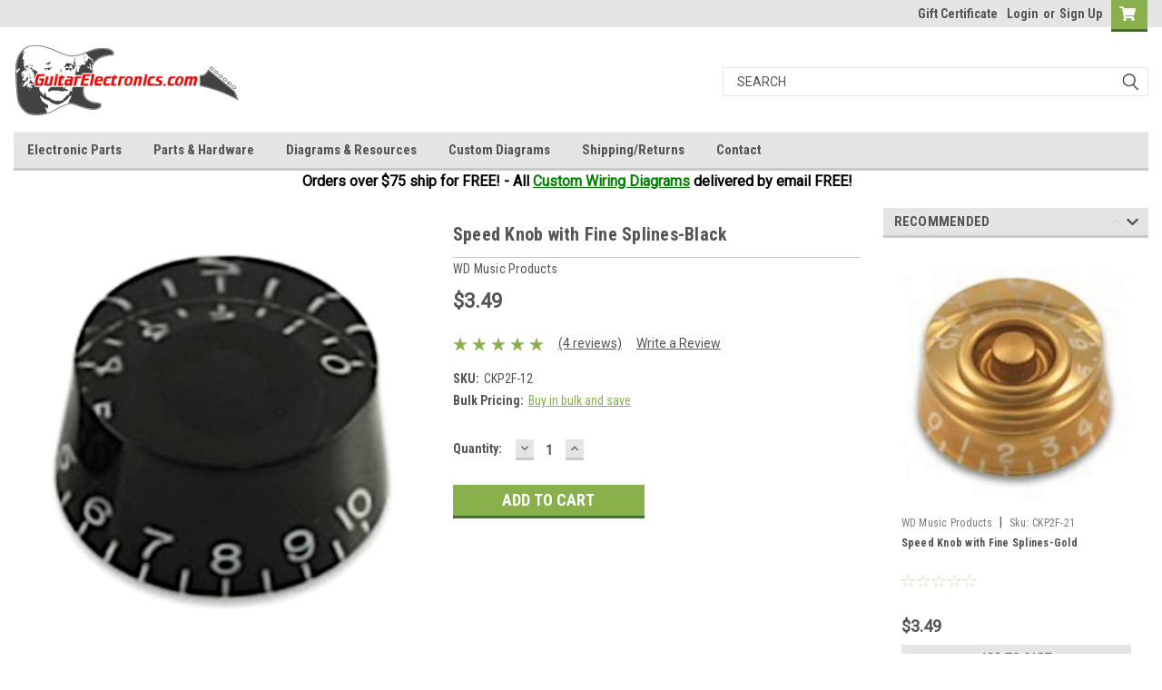

--- FILE ---
content_type: text/html; charset=UTF-8
request_url: https://guitarelectronics.com/gibson-style-speed-knob-with-fine-splines-black/
body_size: 24702
content:
<!DOCTYPE html>
<html class="no-js" lang="en">
<head>
    <title>Speed Knob w/ Fine Splines-Black</title>
    <link rel="dns-prefetch preconnect" href="https://cdn11.bigcommerce.com/s-fxdzp2uudp" crossorigin><link rel="dns-prefetch preconnect" href="https://fonts.googleapis.com/" crossorigin><link rel="dns-prefetch preconnect" href="https://fonts.gstatic.com/" crossorigin>
    <meta property="product:price:amount" content="3.49" /><meta property="product:price:currency" content="USD" /><meta property="og:rating" content="5" /><meta property="og:url" content="https://guitarelectronics.com/gibson-style-speed-knob-with-fine-splines-black/" /><meta property="og:site_name" content="GuitarElectronics.com" /><meta name="keywords" content="electric,guitar,bass,electronic,electronics,parts,volume,tone,knob,knobs,switch,wiring,electronics,custom,diagrams,schematics,humbucker,pickup,pickups,ring,single,coil,pot,potentiometer,mini,toggle,lever,switch,selector,output,input,jack,hardware,wire,solder,capacitor,Seymour,Duncan,Basslines,Benedetto,Fender,Switchcraft,CTS,Gotoh,Schaller,Grover,Bourns,Alpha,Alps,PMT,series,parallel,phase,tap,split,bridge,saddle,nut,screw,tuning,key,peg,pickguard,strap,button,lock,polish,Dr,duck,kyser,"><meta name="description" content="Black Gibson style push-on speed knob with white numbers. Fits fine spline split shaft pots. Fits CTS pots and most USA instruments."><link rel='canonical' href='https://guitarelectronics.com/gibson-style-speed-knob-with-fine-splines-black/' /><meta name='platform' content='bigcommerce.stencil' /><meta property="og:type" content="product" />
<meta property="og:title" content="Speed Knob with Fine Splines-Black" />
<meta property="og:description" content="Black Gibson style push-on speed knob with white numbers. Fits fine spline split shaft pots. Fits CTS pots and most USA instruments." />
<meta property="og:image" content="https://cdn11.bigcommerce.com/s-fxdzp2uudp/products/1428/images/7079/Speed_Knob_Black_500__04526.1638980345.500.659.jpg?c=2" />
<meta property="fb:admins" content="rob@guitarelectronics.com" />
<meta property="pinterest:richpins" content="disabled" />
    
     

    <link href="https://cdn11.bigcommerce.com/s-fxdzp2uudp/product_images/guitar%20electroincs%20site%20icon2.png?t=1483499426" rel="shortcut icon">
    <meta name="viewport" content="width=device-width, initial-scale=1, maximum-scale=1">

    <script>
        // Change document class from no-js to js so we can detect this in css
        document.documentElement.className = document.documentElement.className.replace('no-js', 'js');
    </script>
    <script async src="https://cdn11.bigcommerce.com/s-fxdzp2uudp/stencil/d3af5c10-fbf7-013b-3d61-12a27805f204/e/0a76da50-50f0-013e-5480-32dcbd4dd649/dist/theme-bundle.head_async.js"></script>
    <link href="https://fonts.googleapis.com/css?family=Roboto+Condensed:400,700%7CRoboto:400,300&display=swap" rel="stylesheet">
    <link data-stencil-stylesheet href="https://cdn11.bigcommerce.com/s-fxdzp2uudp/stencil/d3af5c10-fbf7-013b-3d61-12a27805f204/e/0a76da50-50f0-013e-5480-32dcbd4dd649/css/theme-34b5ff20-d513-013e-e586-4ea0a5dcd80a.css" rel="stylesheet">
    <link data-stencil-stylesheet href="https://cdn11.bigcommerce.com/s-fxdzp2uudp/stencil/d3af5c10-fbf7-013b-3d61-12a27805f204/e/0a76da50-50f0-013e-5480-32dcbd4dd649/css/parts-warehouse-34b5ff20-d513-013e-e586-4ea0a5dcd80a.css" rel="stylesheet">
    <link data-stencil-stylesheet href="https://cdn11.bigcommerce.com/s-fxdzp2uudp/stencil/d3af5c10-fbf7-013b-3d61-12a27805f204/e/0a76da50-50f0-013e-5480-32dcbd4dd649/css/cards-simple-34b5ff20-d513-013e-e586-4ea0a5dcd80a.css" rel="stylesheet">
    <link data-stencil-stylesheet href="https://cdn11.bigcommerce.com/s-fxdzp2uudp/stencil/d3af5c10-fbf7-013b-3d61-12a27805f204/e/0a76da50-50f0-013e-5480-32dcbd4dd649/css/cards-quicksearch-34b5ff20-d513-013e-e586-4ea0a5dcd80a.css" rel="stylesheet">
    <link data-stencil-stylesheet href="https://cdn11.bigcommerce.com/s-fxdzp2uudp/stencil/d3af5c10-fbf7-013b-3d61-12a27805f204/e/0a76da50-50f0-013e-5480-32dcbd4dd649/css/theme-editor-responsive-34b5ff20-d513-013e-e586-4ea0a5dcd80a.css" rel="stylesheet">
    <link data-stencil-stylesheet href="https://cdn11.bigcommerce.com/s-fxdzp2uudp/stencil/d3af5c10-fbf7-013b-3d61-12a27805f204/e/0a76da50-50f0-013e-5480-32dcbd4dd649/css/custom-34b5ff20-d513-013e-e586-4ea0a5dcd80a.css" rel="stylesheet">

        <!-- Start Tracking Code for analytics_googleanalytics4 -->

<script data-cfasync="false" src="https://cdn11.bigcommerce.com/shared/js/google_analytics4_bodl_subscribers-358423becf5d870b8b603a81de597c10f6bc7699.js" integrity="sha256-gtOfJ3Avc1pEE/hx6SKj/96cca7JvfqllWA9FTQJyfI=" crossorigin="anonymous"></script>
<script data-cfasync="false">
  (function () {
    window.dataLayer = window.dataLayer || [];

    function gtag(){
        dataLayer.push(arguments);
    }

    function initGA4(event) {
         function setupGtag() {
            function configureGtag() {
                gtag('js', new Date());
                gtag('set', 'developer_id.dMjk3Nj', true);
                gtag('config', 'G-LTBC9VB8JE');
            }

            var script = document.createElement('script');

            script.src = 'https://www.googletagmanager.com/gtag/js?id=G-LTBC9VB8JE';
            script.async = true;
            script.onload = configureGtag;

            document.head.appendChild(script);
        }

        setupGtag();

        if (typeof subscribeOnBodlEvents === 'function') {
            subscribeOnBodlEvents('G-LTBC9VB8JE', false);
        }

        window.removeEventListener(event.type, initGA4);
    }

    

    var eventName = document.readyState === 'complete' ? 'consentScriptsLoaded' : 'DOMContentLoaded';
    window.addEventListener(eventName, initGA4, false);
  })()
</script>

<!-- End Tracking Code for analytics_googleanalytics4 -->


<script type="text/javascript" src="https://checkout-sdk.bigcommerce.com/v1/loader.js" defer ></script>
<script src="https://www.google.com/recaptcha/api.js" async defer></script>
<script type="text/javascript">
var BCData = {"product_attributes":{"sku":"CKP2F-12","upc":null,"mpn":"KB-110","gtin":null,"weight":null,"base":true,"image":null,"price":{"without_tax":{"formatted":"$3.49","value":3.49,"currency":"USD"},"tax_label":"Tax"},"out_of_stock_behavior":"label_option","out_of_stock_message":"Temporarily Out of stock","available_modifier_values":[],"in_stock_attributes":[],"stock":null,"instock":true,"stock_message":null,"purchasable":true,"purchasing_message":null,"call_for_price_message":null}};
</script>
<script src='https://big-country-blocker.zend-apps.com/scripts/501/28ed66f91b599fe20abb890d7133ca56.js'   ></script><!-- Global site tag (gtag.js) - Google Ads: AW-1055524342 -->
<script async src="https://www.googletagmanager.com/gtag/js?id=AW-1055524342"></script>
<script>
  window.dataLayer = window.dataLayer || [];
  function gtag(){dataLayer.push(arguments);}
  gtag('js', new Date());

  gtag('config', 'AW-1055524342');
  gtag('set', 'developer_id.dMjk3Nj', true);
</script>
<!-- GA4 Code Start: View Product Content -->
<script>
  gtag('event', 'view_item', {
    send_to: 'AW-1055524342',
    ecomm_pagetype: 'product',
    currency: 'USD',
    items: [{
      id: 'CKP2F-12',
      name: 'Speed Knob with Fine Splines-Black',
      quantity: 1,
      google_business_vertical: 'retail',
      currency: "USD",
      price: 3.49,
    }],
    value: 3.49,
  });
</script>
  <!-- BEGIN MerchantWidget Code -->
<script id='merchantWidgetScript'
        src="https://www.gstatic.com/shopping/merchant/merchantwidget.js"
        defer>
</script>
<script type="text/javascript">
  merchantWidgetScript.addEventListener('load', function () {
    merchantwidget.start({
     position: 'LEFT_TOP'
   });
  });
</script>
<!-- END MerchantWidget Code -->
 <script data-cfasync="false" src="https://microapps.bigcommerce.com/bodl-events/1.9.4/index.js" integrity="sha256-Y0tDj1qsyiKBRibKllwV0ZJ1aFlGYaHHGl/oUFoXJ7Y=" nonce="" crossorigin="anonymous"></script>
 <script data-cfasync="false" nonce="">

 (function() {
    function decodeBase64(base64) {
       const text = atob(base64);
       const length = text.length;
       const bytes = new Uint8Array(length);
       for (let i = 0; i < length; i++) {
          bytes[i] = text.charCodeAt(i);
       }
       const decoder = new TextDecoder();
       return decoder.decode(bytes);
    }
    window.bodl = JSON.parse(decodeBase64("[base64]"));
 })()

 </script>

<script nonce="">
(function () {
    var xmlHttp = new XMLHttpRequest();

    xmlHttp.open('POST', 'https://bes.gcp.data.bigcommerce.com/nobot');
    xmlHttp.setRequestHeader('Content-Type', 'application/json');
    xmlHttp.send('{"store_id":"10098391","timezone_offset":"-7.0","timestamp":"2026-01-19T19:52:32.90805600Z","visit_id":"82aa20f3-dc41-4380-9cef-27cf1866c5fd","channel_id":1}');
})();
</script>

        

        
        
        
        
        
        
        

    </head>
    <body id="body" class="product-page-layout  no-sidenav main   twelve-eighty      header-in-container  qty-box-visible">

        <!-- snippet location header -->
        <svg data-src="https://cdn11.bigcommerce.com/s-fxdzp2uudp/stencil/d3af5c10-fbf7-013b-3d61-12a27805f204/e/0a76da50-50f0-013e-5480-32dcbd4dd649/img/icon-sprite.svg" class="icons-svg-sprite"></svg>


        <div class="header-container  gift-certificates-enabled ">
<div class="top-menu">
    <div class="content">

      <!-- NEW BUTTON TO TRIGGER MAIN NAV WHEN STICKY -->
      <!-- <div class="alt-toggle">
        <h2 class="container-header btn"><span class="down-arrrow burger-menu"><i class="burger open" aria-hidden="true"><svg><use xlink:href="#icon-Menu" /></svg></i><i class="menu close" aria-hidden="true"><svg><use xlink:href="#icon-close" /></svg></i></span></h2>
        <h2 class="container-header text"><span class="mega-shop-text"></span></h2>
      </div> -->

         <a href="#" class="mobileMenu-toggle" data-mobile-menu-toggle="menu">
            <span class="mobileMenu-toggleIcon">Toggle menu</span>
        </a>

        <!-- OPTIONAL SHORT MESSAGE LINK -->
        <!-- <div class="left">
          <a class="optional-message-link" href="">Put an optional message here.</a>
        </div> -->

        <div class="left phone-number">
        </div>

        

        <div class="right account-links">
            <ul>
                    <li class="navUser-item gift-certficates">
                        <a class="navUser-action" href="/giftcertificates.php">Gift Certificate</a>
                    </li>
                    <li class="navUser-item navUser-item--account">
                            <a class="navUser-action" href="/login.php"><!-- <i class="fa fa-user" aria-hidden="true"></i> --><a class="navUser-action login" href="/login.php">Login</a><span class="or-text">or</span><a class="navUser-action create" href="/login.php?action=create_account">Sign Up</a>
                     </li>
        <li class="navUser-item navUser-item--cart ">
            <a
                class="navUser-action"
                data-cart-preview
                data-dropdown="cart-preview-dropdown"
                data-options="align:right"
                href="/cart.php">
                <span class="navUser-item-cartLabel"><i class="cart-icon" aria-hidden="true"><svg><use xlink:href="#icon-cart" /></svg></i></span> <span class="countPill cart-quantity">0</span>
            </a>

            <div class="dropdown-menu" id="cart-preview-dropdown" data-dropdown-content aria-hidden="true"></div>
        </li>
            </ul>
        </div>
        <div class="clear"></div>
    </div>
</div>

<div class="header-container full-width  full-width in-container">
  <div class="header-padding">
  <div class="header-padding">
  <header class="header" role="banner">
        <div class="header-logo header-logo--left">
            <a href="https://guitarelectronics.com/">
            <img class="header-logo-image-unknown-size" src="https://cdn11.bigcommerce.com/s-fxdzp2uudp/images/stencil/original/guitarelectronics_site_top_1669441222__48321.original.jpg" alt="GuitarElectronics.com" title="GuitarElectronics.com">
</a>
        </div>

  <div class="navPages-container inside-header left-logo search-container not-sticky" id="menu" data-menu>
    <nav class="navPages">
        <div class="navPages-quickSearch right searchbar">
            <div class="container">
    <!-- snippet location forms_search -->
    <form class="form" action="/search.php">
        <fieldset class="form-fieldset">
            <div class="form-field">
                <label class="u-hiddenVisually" for="search_query">Search</label>
                <input class="form-input" data-search-quick name="search_query" id="search_query" data-error-message="Search field cannot be empty." placeholder="Search" autocomplete="off">
                <div class="search-icon"><svg class="header-icon search-icon" title="submit" alt="submit"><use xlink:href="#icon-search"></use></svg></div>
                <input class="button button--primary form-prefixPostfix-button--postfix" type="submit" value="">
            </div>
        </fieldset>
        <div class="clear"></div>
    </form>
    <div id="search-action-buttons" class="search-buttons-container">
      <div class="align-right">
      <!-- <a href="#" class="reset quicksearch" aria-label="reset search" role="button" style="inline-block;">
        <span class="reset" aria-hidden="true">Reset Search</span>
      </a> -->
      <a href="#" class="modal-close custom-quick-search" aria-label="Close" role="button" style="inline-block;">
        <span aria-hidden="true">&#215;</span>
      </a>
      <div class="clear"></div>
      </div>
      <div class="clear"></div>
    </div>
      <section id="quickSearch" class="quickSearchResults" data-bind="html: results">
      </section>
      <div class="clear"></div>
</div>
        </div>
    </nav>
</div>
<div class="clear"></div>
<div class="mobile-menu navPages-container" id="menu" data-menu>
  <div class="currency-converter">
    <ul class="navPages-list navPages-list--user">
    </ul>
  </div>
        <nav class="navPages">
    <div class="navPages-quickSearch right searchbar">
        <div class="container">
    <!-- snippet location forms_search -->
    <form class="form" action="/search.php">
        <fieldset class="form-fieldset">
            <div class="form-field">
                <label class="u-hiddenVisually" for="search_query">Search</label>
                <input class="form-input" data-search-quick name="search_query" id="search_query" data-error-message="Search field cannot be empty." placeholder="Search" autocomplete="off">
                <div class="search-icon"><svg class="header-icon search-icon" title="submit" alt="submit"><use xlink:href="#icon-search"></use></svg></div>
                <input class="button button--primary form-prefixPostfix-button--postfix" type="submit" value="">
            </div>
        </fieldset>
        <div class="clear"></div>
    </form>
    <div id="search-action-buttons" class="search-buttons-container">
      <div class="align-right">
      <!-- <a href="#" class="reset quicksearch" aria-label="reset search" role="button" style="inline-block;">
        <span class="reset" aria-hidden="true">Reset Search</span>
      </a> -->
      <a href="#" class="modal-close custom-quick-search" aria-label="Close" role="button" style="inline-block;">
        <span aria-hidden="true">&#215;</span>
      </a>
      <div class="clear"></div>
      </div>
      <div class="clear"></div>
    </div>
      <section id="quickSearch" class="quickSearchResults" data-bind="html: results">
      </section>
      <div class="clear"></div>
</div>
    </div>
    <ul class="navPages-list">
        <div class="nav-align">
        <div class="custom-pages-nav">
          <div id="desktop-menu">
            <h2 class="container-header mobile">Main Menu</h2>
                <li class="navPages-item">
                    <a class="navPages-action" href="/electronic-parts/">Electronic Parts</a>
                </li>
                <li class="navPages-item">
                    <a class="navPages-action" href="/parts-hardware/">Parts &amp; Hardware</a>
                </li>
                <li class="navPages-item">
                    <a class="navPages-action" href="/guitar-wiring-resources/">Diagrams &amp; Resources</a>
                </li>
                <li class="navPages-item">
                    <a class="navPages-action" href="/guitar-wiring-resources/custom-drawn-guitar-wiring-diagrams/">Custom Diagrams</a>
                </li>
                <li class="navPages-item">
                    <a class="navPages-action" href="https://guitarelectronics.com/shipping-returns/">Shipping/Returns</a>
                </li>
                <li class="navPages-item">
                    <a class="navPages-action" href="https://guitarelectronics.com/contact/">Contact</a>
                </li>
          </div>
            <div id="mobile-menu">
              <div class="category-menu">
                <h2 class="container-header mobile">Shop By Category</h2>
                  <li class="navPages-item mobile">
                    <a class="navPages-action" href="https://guitarelectronics.com/guitar-electronics-parts/">Guitar Electronics Parts</a>
                  </li>
                  <li class="navPages-item mobile">
                    <a class="navPages-action" href="https://guitarelectronics.com/parts-hardware/">Parts &amp; Hardware</a>
                  </li>
                  <li class="navPages-item mobile">
                    <a class="navPages-action" href="https://guitarelectronics.com/guitar-electronics-swag/">Guitar Electronics Swag</a>
                  </li>
                  <li class="navPages-item mobile">
                    <a class="navPages-action" href="https://guitarelectronics.com/guitar-wiring-resources/custom-drawn-guitar-wiring-diagrams/">Custom Guitar Diagrams</a>
                  </li>
                  <li class="navPages-item mobile">
                    <a class="navPages-action" href="https://guitarelectronics.com/guitar-wiring-resources/">Diagrams &amp; Resources</a>
                  </li>
              </div>

            <div class="brand-menu">
              <h2 class="container-header mobile">Shop By Brand</h2>
                <li class="navPages-item mobile">
                  <a class="navPages-action" href="https://guitarelectronics.com/brands/GuitarElectronics.com.html">GuitarElectronics.com</a>
                </li>
                <li class="navPages-item mobile">
                  <a class="navPages-action" href="https://guitarelectronics.com/brands/Fender.html">Fender</a>
                </li>
                <li class="navPages-item mobile">
                  <a class="navPages-action" href="https://guitarelectronics.com/brands/All-Parts.html">All Parts</a>
                </li>
                <li class="navPages-item mobile">
                  <a class="navPages-action" href="https://guitarelectronics.com/brands/Gotoh.html">Gotoh</a>
                </li>
                <li class="navPages-item mobile">
                  <a class="navPages-action" href="https://guitarelectronics.com/brands/Guitar-Electronics.html">Guitar Electronics</a>
                </li>
                <li class="navPages-item mobile">
                  <a class="navPages-action" href="https://guitarelectronics.com/brands/WD-Music-Products.html">WD Music Products</a>
                </li>
                <li class="navPages-item mobile">
                  <a class="navPages-action" href="https://guitarelectronics.com/brands/Bourns.html">Bourns</a>
                </li>
                <li class="navPages-item mobile">
                  <a class="navPages-action" href="https://guitarelectronics.com/brands/CTS.html">CTS</a>
                </li>
                <li class="navPages-item mobile">
                  <a class="navPages-action" href="https://guitarelectronics.com/brands/Switchcraft.html">Switchcraft</a>
                </li>
                <li class="navPages-item mobile">
                  <a class="navPages-action" href="https://guitarelectronics.com/guitar-parts-america/">Guitar Parts America</a>
                </li>
                <li class="navPages-item mobile">
                  <a class="navPages-action" href="https://guitarelectronics.com/brands/Floyd-Rose.html">Floyd Rose</a>
                </li>
                <li class="navPages-item mobile">
                  <a class="navPages-action" href="https://guitarelectronics.com/brands/Graph-Tech-Guitar-Labs.html">Graph Tech Guitar Labs</a>
                </li>
                <li class="navPages-item mobile">
                  <a class="navPages-action" href="https://guitarelectronics.com/brands/PMT-Music-Products.html">Precision Music Technologies</a>
                </li>
                <li class="navPages-item mobile">
                  <a class="navPages-action" href="https://guitarelectronics.com/brands/TonePros.html">TonePros</a>
                </li>
                <li class="navPages-item mobile">
                  <a class="navPages-action" href="https://guitarelectronics.com/guitar-electronics-parts-kits/">Guitar Electronics Parts Kits</a>
                </li>
                <li class="navPages-item mobile">
                  <a class="navPages-action" href="https://guitarelectronics.com/brands/Salecom-Switches.html">Salecom Switches</a>
                </li>
                <li class="navPages-item mobile">
                  <a class="navPages-action" href="https://guitarelectronics.com/brands/Alpha.html">Alpha</a>
                </li>
                <li class="navPages-item mobile">
                  <a class="navPages-action" href="https://guitarelectronics.com/brands/EMG.html">EMG</a>
                </li>
                <li class="navPages-item mobile">
                  <a class="navPages-action" href="https://guitarelectronics.com/antique-electronics/">Antique Electronics</a>
                </li>
                <li class="navPages-item mobile">
                  <a class="navPages-action" href="https://guitarelectronics.com/brands/Grover.html">Grover</a>
                </li>
                <li class="navPages-item mobile">
                  <a class="navPages-action" href="https://guitarelectronics.com/brands/Seymour-Duncan.html">Seymour Duncan</a>
                </li>
                <li class="navPages-item mobile">
                  <a class="navPages-action" href="https://guitarelectronics.com/carling/">Carling</a>
                </li>
                <li class="navPages-item mobile">
                  <a class="navPages-action" href="https://guitarelectronics.com/brands/Cornell-Dubilier.html">Cornell Dubilier</a>
                </li>
                <li class="navPages-item mobile">
                  <a class="navPages-action" href="https://guitarelectronics.com/pure-tone/">Pure Tone</a>
                </li>
                <li class="navPages-item mobile">
                  <a class="navPages-action" href="https://guitarelectronics.com/brands/Oak-Grigsby.html">Oak Grigsby</a>
                </li>
                <li class="navPages-item mobile">
                  <a class="navPages-action" href="https://guitarelectronics.com/brands/SOZO.html">SOZO</a>
                </li>
                <li class="navPages-item mobile">
                  <a class="navPages-action" href="https://guitarelectronics.com/gretsch/">Gretsch</a>
                </li>
                <li class="navPages-item mobile">
                  <a class="navPages-action" href="https://guitarelectronics.com/brands/Philmore.html">Philmore</a>
                </li>
                <li class="navPages-item mobile">
                  <a class="navPages-action" href="https://guitarelectronics.com/evh/">EVH</a>
                </li>
                <li class="navPages-item mobile">
                  <a class="navPages-action" href="https://guitarelectronics.com/brands/Alps.html">Alps</a>
                </li>
                <li class="navPages-item mobile">
                  <a class="navPages-action" href="https://guitarelectronics.com/brands/C-%26-K.html">C &amp; K</a>
                </li>
                <li class="navPages-item mobile">
                  <a class="navPages-action" href="https://guitarelectronics.com/centralab/">Centralab</a>
                </li>
                <li class="navPages-item mobile">
                  <a class="navPages-action" href="https://guitarelectronics.com/brands/CRL.html">CRL</a>
                </li>
                <li class="navPages-item mobile">
                  <a class="navPages-action" href="https://guitarelectronics.com/eagle/">Eagle</a>
                </li>
                <li class="navPages-item mobile">
                  <a class="navPages-action" href="https://guitarelectronics.com/electroswitch/">Electroswitch</a>
                </li>
                <li class="navPages-item mobile">
                  <a class="navPages-action" href="https://guitarelectronics.com/gavitt/">Gavitt</a>
                </li>
                <li class="navPages-item mobile">
                  <a class="navPages-action" href="https://guitarelectronics.com/brands/Nichicon.html">Nichicon</a>
                </li>
                <li class="navPages-item mobile">
                  <a class="navPages-action" href="https://guitarelectronics.com/wsp/">WSP</a>
                </li>
                <li class="navPages-item mobile">
                  <a class="navPages-action" href="https://guitarelectronics.com/brands/Xicon.html">Xicon</a>
                </li>
                <li class="navPages-item mobile">
                  <a class="navPages-action" href="https://guitarelectronics.com/brands/Dunlop.html">Dunlop</a>
                </li>
                <li class="navPages-item mobile">
                  <a class="navPages-action" href="https://guitarelectronics.com/brands/Duracell.html">Duracell</a>
                </li>
                <li class="navPages-item mobile">
                  <a class="navPages-action" href="https://guitarelectronics.com/marshall/">Marshall</a>
                </li>
                <li class="navPages-item mobile">
                  <a class="navPages-action" href="https://guitarelectronics.com/royalohm/">Royalohm</a>
                </li>
                <li class="navPages-item mobile">
                  <a class="navPages-action" href="https://guitarelectronics.com/brands/Schaller.html">Schaller</a>
                </li>
                <li class="navPages-item mobile">
                  <a class="navPages-action" href="https://guitarelectronics.com/vishay/">Vishay</a>
                </li>
                  <li class="navPages-item mobile">
                    <a class="navPages-action" href="/brands/">View all Brands</a>
                  </li>
            <div class="clear"></div>
          </div>

          </div>
        </div>
    </ul>
    <ul class="navPages-list navPages-list--user">
        <li class="navPages-item">
            <a class="navPages-action" href="/giftcertificates.php">Gift Certificates</a>
        </li>
            <li class="navPages-item">
                <a class="navPages-action" href="/login.php">Login</a> or <a class="navPages-action" href="/login.php?action=create_account">Sign Up</a>
            </li>
    </ul>
</nav>
</div>
</header>
</div>
</div>
</div>

<div class="main-nav-container  in-container">
  <div class="navPages-container main-nav" id="menu" data-menu>
        <nav class="navPages">
    <div class="navPages-quickSearch right searchbar">
        <div class="container">
    <!-- snippet location forms_search -->
    <form class="form" action="/search.php">
        <fieldset class="form-fieldset">
            <div class="form-field">
                <label class="u-hiddenVisually" for="search_query">Search</label>
                <input class="form-input" data-search-quick name="search_query" id="search_query" data-error-message="Search field cannot be empty." placeholder="Search" autocomplete="off">
                <div class="search-icon"><svg class="header-icon search-icon" title="submit" alt="submit"><use xlink:href="#icon-search"></use></svg></div>
                <input class="button button--primary form-prefixPostfix-button--postfix" type="submit" value="">
            </div>
        </fieldset>
        <div class="clear"></div>
    </form>
    <div id="search-action-buttons" class="search-buttons-container">
      <div class="align-right">
      <!-- <a href="#" class="reset quicksearch" aria-label="reset search" role="button" style="inline-block;">
        <span class="reset" aria-hidden="true">Reset Search</span>
      </a> -->
      <a href="#" class="modal-close custom-quick-search" aria-label="Close" role="button" style="inline-block;">
        <span aria-hidden="true">&#215;</span>
      </a>
      <div class="clear"></div>
      </div>
      <div class="clear"></div>
    </div>
      <section id="quickSearch" class="quickSearchResults" data-bind="html: results">
      </section>
      <div class="clear"></div>
</div>
    </div>
    <ul class="navPages-list">
        <div class="nav-align">
        <div class="custom-pages-nav">
          <div id="desktop-menu">
            <h2 class="container-header mobile">Main Menu</h2>
                <li class="navPages-item">
                    <a class="navPages-action" href="/electronic-parts/">Electronic Parts</a>
                </li>
                <li class="navPages-item">
                    <a class="navPages-action" href="/parts-hardware/">Parts &amp; Hardware</a>
                </li>
                <li class="navPages-item">
                    <a class="navPages-action" href="/guitar-wiring-resources/">Diagrams &amp; Resources</a>
                </li>
                <li class="navPages-item">
                    <a class="navPages-action" href="/guitar-wiring-resources/custom-drawn-guitar-wiring-diagrams/">Custom Diagrams</a>
                </li>
                <li class="navPages-item">
                    <a class="navPages-action" href="https://guitarelectronics.com/shipping-returns/">Shipping/Returns</a>
                </li>
                <li class="navPages-item">
                    <a class="navPages-action" href="https://guitarelectronics.com/contact/">Contact</a>
                </li>
          </div>
            <div id="mobile-menu">
              <div class="category-menu">
                <h2 class="container-header mobile">Shop By Category</h2>
                  <li class="navPages-item mobile">
                    <a class="navPages-action" href="https://guitarelectronics.com/guitar-electronics-parts/">Guitar Electronics Parts</a>
                  </li>
                  <li class="navPages-item mobile">
                    <a class="navPages-action" href="https://guitarelectronics.com/parts-hardware/">Parts &amp; Hardware</a>
                  </li>
                  <li class="navPages-item mobile">
                    <a class="navPages-action" href="https://guitarelectronics.com/guitar-electronics-swag/">Guitar Electronics Swag</a>
                  </li>
                  <li class="navPages-item mobile">
                    <a class="navPages-action" href="https://guitarelectronics.com/guitar-wiring-resources/custom-drawn-guitar-wiring-diagrams/">Custom Guitar Diagrams</a>
                  </li>
                  <li class="navPages-item mobile">
                    <a class="navPages-action" href="https://guitarelectronics.com/guitar-wiring-resources/">Diagrams &amp; Resources</a>
                  </li>
              </div>

            <div class="brand-menu">
              <h2 class="container-header mobile">Shop By Brand</h2>
                <li class="navPages-item mobile">
                  <a class="navPages-action" href="https://guitarelectronics.com/brands/GuitarElectronics.com.html">GuitarElectronics.com</a>
                </li>
                <li class="navPages-item mobile">
                  <a class="navPages-action" href="https://guitarelectronics.com/brands/Fender.html">Fender</a>
                </li>
                <li class="navPages-item mobile">
                  <a class="navPages-action" href="https://guitarelectronics.com/brands/All-Parts.html">All Parts</a>
                </li>
                <li class="navPages-item mobile">
                  <a class="navPages-action" href="https://guitarelectronics.com/brands/Gotoh.html">Gotoh</a>
                </li>
                <li class="navPages-item mobile">
                  <a class="navPages-action" href="https://guitarelectronics.com/brands/Guitar-Electronics.html">Guitar Electronics</a>
                </li>
                <li class="navPages-item mobile">
                  <a class="navPages-action" href="https://guitarelectronics.com/brands/WD-Music-Products.html">WD Music Products</a>
                </li>
                <li class="navPages-item mobile">
                  <a class="navPages-action" href="https://guitarelectronics.com/brands/Bourns.html">Bourns</a>
                </li>
                <li class="navPages-item mobile">
                  <a class="navPages-action" href="https://guitarelectronics.com/brands/CTS.html">CTS</a>
                </li>
                <li class="navPages-item mobile">
                  <a class="navPages-action" href="https://guitarelectronics.com/brands/Switchcraft.html">Switchcraft</a>
                </li>
                <li class="navPages-item mobile">
                  <a class="navPages-action" href="https://guitarelectronics.com/guitar-parts-america/">Guitar Parts America</a>
                </li>
                <li class="navPages-item mobile">
                  <a class="navPages-action" href="https://guitarelectronics.com/brands/Floyd-Rose.html">Floyd Rose</a>
                </li>
                <li class="navPages-item mobile">
                  <a class="navPages-action" href="https://guitarelectronics.com/brands/Graph-Tech-Guitar-Labs.html">Graph Tech Guitar Labs</a>
                </li>
                <li class="navPages-item mobile">
                  <a class="navPages-action" href="https://guitarelectronics.com/brands/PMT-Music-Products.html">Precision Music Technologies</a>
                </li>
                <li class="navPages-item mobile">
                  <a class="navPages-action" href="https://guitarelectronics.com/brands/TonePros.html">TonePros</a>
                </li>
                <li class="navPages-item mobile">
                  <a class="navPages-action" href="https://guitarelectronics.com/guitar-electronics-parts-kits/">Guitar Electronics Parts Kits</a>
                </li>
                <li class="navPages-item mobile">
                  <a class="navPages-action" href="https://guitarelectronics.com/brands/Salecom-Switches.html">Salecom Switches</a>
                </li>
                <li class="navPages-item mobile">
                  <a class="navPages-action" href="https://guitarelectronics.com/brands/Alpha.html">Alpha</a>
                </li>
                <li class="navPages-item mobile">
                  <a class="navPages-action" href="https://guitarelectronics.com/brands/EMG.html">EMG</a>
                </li>
                <li class="navPages-item mobile">
                  <a class="navPages-action" href="https://guitarelectronics.com/antique-electronics/">Antique Electronics</a>
                </li>
                <li class="navPages-item mobile">
                  <a class="navPages-action" href="https://guitarelectronics.com/brands/Grover.html">Grover</a>
                </li>
                <li class="navPages-item mobile">
                  <a class="navPages-action" href="https://guitarelectronics.com/brands/Seymour-Duncan.html">Seymour Duncan</a>
                </li>
                <li class="navPages-item mobile">
                  <a class="navPages-action" href="https://guitarelectronics.com/carling/">Carling</a>
                </li>
                <li class="navPages-item mobile">
                  <a class="navPages-action" href="https://guitarelectronics.com/brands/Cornell-Dubilier.html">Cornell Dubilier</a>
                </li>
                <li class="navPages-item mobile">
                  <a class="navPages-action" href="https://guitarelectronics.com/pure-tone/">Pure Tone</a>
                </li>
                <li class="navPages-item mobile">
                  <a class="navPages-action" href="https://guitarelectronics.com/brands/Oak-Grigsby.html">Oak Grigsby</a>
                </li>
                <li class="navPages-item mobile">
                  <a class="navPages-action" href="https://guitarelectronics.com/brands/SOZO.html">SOZO</a>
                </li>
                <li class="navPages-item mobile">
                  <a class="navPages-action" href="https://guitarelectronics.com/gretsch/">Gretsch</a>
                </li>
                <li class="navPages-item mobile">
                  <a class="navPages-action" href="https://guitarelectronics.com/brands/Philmore.html">Philmore</a>
                </li>
                <li class="navPages-item mobile">
                  <a class="navPages-action" href="https://guitarelectronics.com/evh/">EVH</a>
                </li>
                <li class="navPages-item mobile">
                  <a class="navPages-action" href="https://guitarelectronics.com/brands/Alps.html">Alps</a>
                </li>
                <li class="navPages-item mobile">
                  <a class="navPages-action" href="https://guitarelectronics.com/brands/C-%26-K.html">C &amp; K</a>
                </li>
                <li class="navPages-item mobile">
                  <a class="navPages-action" href="https://guitarelectronics.com/centralab/">Centralab</a>
                </li>
                <li class="navPages-item mobile">
                  <a class="navPages-action" href="https://guitarelectronics.com/brands/CRL.html">CRL</a>
                </li>
                <li class="navPages-item mobile">
                  <a class="navPages-action" href="https://guitarelectronics.com/eagle/">Eagle</a>
                </li>
                <li class="navPages-item mobile">
                  <a class="navPages-action" href="https://guitarelectronics.com/electroswitch/">Electroswitch</a>
                </li>
                <li class="navPages-item mobile">
                  <a class="navPages-action" href="https://guitarelectronics.com/gavitt/">Gavitt</a>
                </li>
                <li class="navPages-item mobile">
                  <a class="navPages-action" href="https://guitarelectronics.com/brands/Nichicon.html">Nichicon</a>
                </li>
                <li class="navPages-item mobile">
                  <a class="navPages-action" href="https://guitarelectronics.com/wsp/">WSP</a>
                </li>
                <li class="navPages-item mobile">
                  <a class="navPages-action" href="https://guitarelectronics.com/brands/Xicon.html">Xicon</a>
                </li>
                <li class="navPages-item mobile">
                  <a class="navPages-action" href="https://guitarelectronics.com/brands/Dunlop.html">Dunlop</a>
                </li>
                <li class="navPages-item mobile">
                  <a class="navPages-action" href="https://guitarelectronics.com/brands/Duracell.html">Duracell</a>
                </li>
                <li class="navPages-item mobile">
                  <a class="navPages-action" href="https://guitarelectronics.com/marshall/">Marshall</a>
                </li>
                <li class="navPages-item mobile">
                  <a class="navPages-action" href="https://guitarelectronics.com/royalohm/">Royalohm</a>
                </li>
                <li class="navPages-item mobile">
                  <a class="navPages-action" href="https://guitarelectronics.com/brands/Schaller.html">Schaller</a>
                </li>
                <li class="navPages-item mobile">
                  <a class="navPages-action" href="https://guitarelectronics.com/vishay/">Vishay</a>
                </li>
                  <li class="navPages-item mobile">
                    <a class="navPages-action" href="/brands/">View all Brands</a>
                  </li>
            <div class="clear"></div>
          </div>

          </div>
        </div>
    </ul>
    <ul class="navPages-list navPages-list--user">
        <li class="navPages-item">
            <a class="navPages-action" href="/giftcertificates.php">Gift Certificates</a>
        </li>
            <li class="navPages-item">
                <a class="navPages-action" href="/login.php">Login</a> or <a class="navPages-action" href="/login.php?action=create_account">Sign Up</a>
            </li>
    </ul>
</nav>
  </div>
</div>
</div>
<div data-content-region="header_bottom--global"><div data-layout-id="1c86e3d1-07c0-4a82-bdf2-7555cd97874c">       <div data-sub-layout-container="3a0d44f6-cdd2-42d0-87e0-5fac51891747" data-layout-name="Layout">
    <style data-container-styling="3a0d44f6-cdd2-42d0-87e0-5fac51891747">
        [data-sub-layout-container="3a0d44f6-cdd2-42d0-87e0-5fac51891747"] {
            box-sizing: border-box;
            display: flex;
            flex-wrap: wrap;
            z-index: 0;
            position: relative;
            height: ;
            padding-top: 0px;
            padding-right: 0px;
            padding-bottom: 0px;
            padding-left: 0px;
            margin-top: 0px;
            margin-right: 0px;
            margin-bottom: 0px;
            margin-left: 0px;
            border-width: 0px;
            border-style: solid;
            border-color: #333333;
        }

        [data-sub-layout-container="3a0d44f6-cdd2-42d0-87e0-5fac51891747"]:after {
            display: block;
            position: absolute;
            top: 0;
            left: 0;
            bottom: 0;
            right: 0;
            background-size: cover;
            z-index: auto;
        }
    </style>

    <div data-sub-layout="dcd2d798-9b3d-49ad-89fc-f4fd10ca87a2">
        <style data-column-styling="dcd2d798-9b3d-49ad-89fc-f4fd10ca87a2">
            [data-sub-layout="dcd2d798-9b3d-49ad-89fc-f4fd10ca87a2"] {
                display: flex;
                flex-direction: column;
                box-sizing: border-box;
                flex-basis: 100%;
                max-width: 100%;
                z-index: 0;
                position: relative;
                height: ;
                padding-top: 0px;
                padding-right: 10.5px;
                padding-bottom: 0px;
                padding-left: 10.5px;
                margin-top: 0px;
                margin-right: 0px;
                margin-bottom: 0px;
                margin-left: 0px;
                border-width: 0px;
                border-style: solid;
                border-color: #333333;
                justify-content: center;
            }
            [data-sub-layout="dcd2d798-9b3d-49ad-89fc-f4fd10ca87a2"]:after {
                display: block;
                position: absolute;
                top: 0;
                left: 0;
                bottom: 0;
                right: 0;
                background-size: cover;
                z-index: auto;
            }
            @media only screen and (max-width: 700px) {
                [data-sub-layout="dcd2d798-9b3d-49ad-89fc-f4fd10ca87a2"] {
                    flex-basis: 100%;
                    max-width: 100%;
                }
            }
        </style>
        <div data-widget-id="6a39683d-7116-4c10-81b9-361173b5b10f" data-placement-id="f09a2219-9ffa-4172-a13d-cbb40bf5c9a2" data-placement-status="ACTIVE"><table style="border-collapse: collapse; width: 100%; height: 10px;" border="0">
<tbody>
<tr style="height: 18px;">
<td style="width: 100%; height: 10px; text-align: center;"><span style="font-size: 12pt; color: #000000;"><strong>Orders over $75 ship for FREE! - All </strong><strong><span style="color: #008000;"><a style="color: #008000; text-decoration: underline;" href="https://guitarelectronics.com/guitar-wiring-resources/custom-drawn-guitar-wiring-diagrams/">Custom Wiring Diagrams</a></span> delivered by email FREE!&nbsp;&nbsp;</strong></span></td>
</tr>
</tbody>
</table>
</div>
    </div>
</div>

       <div data-sub-layout-container="cbf52b65-cb5b-4d50-a4b7-beab0be02285" data-layout-name="Layout">
    <style data-container-styling="cbf52b65-cb5b-4d50-a4b7-beab0be02285">
        [data-sub-layout-container="cbf52b65-cb5b-4d50-a4b7-beab0be02285"] {
            box-sizing: border-box;
            display: flex;
            flex-wrap: wrap;
            z-index: 0;
            position: relative;
            height: ;
            padding-top: 0px;
            padding-right: 0px;
            padding-bottom: 0px;
            padding-left: 0px;
            margin-top: 0px;
            margin-right: 0px;
            margin-bottom: 0px;
            margin-left: 0px;
            border-width: 0px;
            border-style: solid;
            border-color: #333333;
        }

        [data-sub-layout-container="cbf52b65-cb5b-4d50-a4b7-beab0be02285"]:after {
            display: block;
            position: absolute;
            top: 0;
            left: 0;
            bottom: 0;
            right: 0;
            background-size: cover;
            z-index: auto;
        }
    </style>

    <div data-sub-layout="bd05107b-d604-45e5-8715-e51fc8ebc759">
        <style data-column-styling="bd05107b-d604-45e5-8715-e51fc8ebc759">
            [data-sub-layout="bd05107b-d604-45e5-8715-e51fc8ebc759"] {
                display: flex;
                flex-direction: column;
                box-sizing: border-box;
                flex-basis: 100%;
                max-width: 100%;
                z-index: 0;
                position: relative;
                height: ;
                padding-top: 0px;
                padding-right: 10.5px;
                padding-bottom: 0px;
                padding-left: 10.5px;
                margin-top: 0px;
                margin-right: 0px;
                margin-bottom: 0px;
                margin-left: 0px;
                border-width: 0px;
                border-style: solid;
                border-color: #333333;
                justify-content: center;
            }
            [data-sub-layout="bd05107b-d604-45e5-8715-e51fc8ebc759"]:after {
                display: block;
                position: absolute;
                top: 0;
                left: 0;
                bottom: 0;
                right: 0;
                background-size: cover;
                z-index: auto;
            }
            @media only screen and (max-width: 700px) {
                [data-sub-layout="bd05107b-d604-45e5-8715-e51fc8ebc759"] {
                    flex-basis: 100%;
                    max-width: 100%;
                }
            }
        </style>
    </div>
</div>

</div></div>
</div>
        <div class="body content" data-currency-code="USD">
     
    <div class="container main">
        <div data-content-region="product_below_menu--global"></div> 
<div data-content-region="product_below_menu"></div>
<div class="recommended-visibility">
    <div class="product main left   no-sidenav">
      <div class="recommended-position">
          <div class="product-schema">
  <div id="product-page-no-sidenav">
  <ul class="breadcrumbs">
</ul>

    <div class="productView thumbnail-unclicked qty-box-visible" >
 
    <!-- PRODUCT MAIN & THUMBNAILS CONTAINER -->
    <div id="product-images-container">
      <!-- MAIN PRODUCT IMAGE CONTAINER -->
      <div class="main-image-container">
        <div class="productImageSlider slider-for">
            <li class="productView-images" data-image-gallery>
              <figure class="productView-image fancy-gallery" rel="productImages" data-fancybox="gallery" data-image-gallery-main
                  href="https://cdn11.bigcommerce.com/s-fxdzp2uudp/images/stencil/1280x1280/products/1428/7079/Speed_Knob_Black_500__04526.1638980345.jpg?c=2"
                  data-image-gallery-new-image-url="https://cdn11.bigcommerce.com/s-fxdzp2uudp/images/stencil/1280x1280/products/1428/7079/Speed_Knob_Black_500__04526.1638980345.jpg?c=2"
                  data-image-gallery-zoom-image-url="https://cdn11.bigcommerce.com/s-fxdzp2uudp/images/stencil/1280x1280/products/1428/7079/Speed_Knob_Black_500__04526.1638980345.jpg?c=2">
                    <div class="mobile-magnify">
                      <div class="magnify-icon"><svg class="magnify-icon" title="zoom" alt="zoom"><use xlink:href="#icon-search"></use></svg></div>
                    </div>
                  <img src="https://cdn11.bigcommerce.com/s-fxdzp2uudp/images/stencil/1280x1280/products/1428/7079/Speed_Knob_Black_500__04526.1638980345.jpg?c=2" alt="Speed Knob w/ Fine Splines-Black" title="Speed Knob w/ Fine Splines-Black">
                </figure>
            </li>
          <div class="clear"></div>
        </div>
        <div class="clear"></div>
      </div>
      <div class="clear"></div>

      <!-- PRODUCT IMAGE THUMBNAIL CAROUSEL -->
      <div class="slider-nav" style="display: none;">
          <img class="thumbnail-images" src="https://cdn11.bigcommerce.com/s-fxdzp2uudp/images/stencil/100x100/products/1428/7079/Speed_Knob_Black_500__04526.1638980345.jpg?c=2" alt="Speed Knob w/ Fine Splines-Black" title="Speed Knob w/ Fine Splines-Black">
      </div>

    </div>



    <section class="productView-details  price-visibility sale-label-active brand-sku-active brand-active  brand-sku-active sku-active     msrp-hidden   before-sale-price-visible    card-title-two-lines    price-ranges-active ">
     <div class="productView-product">
         <h1 class="productView-title">Speed Knob with Fine Splines-Black</h1>

         <h2 class="productView-brand">
             <a href="https://guitarelectronics.com/brands/WD-Music-Products.html"><span>WD Music Products</span></a>
         </h2>
         <div class="productView-price">
                 
      <div class="msrp-sale-regular-price-section withoutTax">
        <div class="price-section price-section--withoutTax rrp-price--withoutTax" style="display: none;">
            <span class="price-label">MSRP:</span>
            <span data-product-rrp-price-without-tax class="price price--rrp">
                
            </span>
        </div>
        </div>
        <div class="price-section price-section--withoutTax current-price regular-price">
            <span class="price-label" >
                
            </span>

              <span class="price-label price-now-label" style="display: none;">
                Now:
              </span>

            <span data-product-price-without-tax class="price price--withoutTax">$3.49</span>
            

         <div class="price-section price-section--saving price" style="display: none;">
                <span class="price">(You save</span>
                <span data-product-price-saved class="price price--saving">
                    
                </span>
                <span class="price">)</span>
         </div>
         </div>
         <div data-content-region="product_below_price--global"></div>
         <div data-content-region="product_below_price"></div>

         <div class="productView-rating">
                    
                            <span class="icon icon--ratingFull">
            <svg>
                <use xlink:href="#icon-star" />
            </svg>
        </span>
        <span class="icon icon--ratingFull">
            <svg>
                <use xlink:href="#icon-star" />
            </svg>
        </span>
        <span class="icon icon--ratingFull">
            <svg>
                <use xlink:href="#icon-star" />
            </svg>
        </span>
        <span class="icon icon--ratingFull">
            <svg>
                <use xlink:href="#icon-star" />
            </svg>
        </span>
        <span class="icon icon--ratingFull">
            <svg>
                <use xlink:href="#icon-star" />
            </svg>
        </span>
<!-- snippet location product_rating -->
                    <span class="productView-reviewLink reviewList">
                            <a href="https://guitarelectronics.com/gibson-style-speed-knob-with-fine-splines-black/#product-reviews">
                                (4 reviews)
                            </a>
                    </span>
                    <span class="productView-reviewLink">
                        <a href="https://guitarelectronics.com/gibson-style-speed-knob-with-fine-splines-black/"
                           data-reveal-id="modal-review-form">
                           Write a Review
                        </a>
                    </span>
            </div>
         
         <dl class="productView-info">
                 <dt class="productView-info-name">SKU:</dt>
                 <dd class="productView-info-value" data-product-sku>CKP2F-12</dd>

                    <div class="productView-info-bulkPricing">
                            <dt class="productView-info-name">Bulk Pricing:</dt>
    <dd class="productView-info-value">
        <a href="https://guitarelectronics.com/gibson-style-speed-knob-with-fine-splines-black/#bulk_pricing"
           data-reveal-id="modal-bulk-pricing">
            Buy in bulk and save
        </a>
    </dd>
    <div id="modal-bulk-pricing" class="modal modal--small" data-reveal>
        <div class="modal-header">
            <h2 class="modal-header-title">Bulk discount rates</h2>
            <a href="#" class="modal-close" aria-label="Close"><span aria-hidden="true">&#215;</span></a>
        </div>
        <div class="modal-body">
            <p>Below are the available bulk discount rates for each individual item when you purchase a certain amount</p>
            <ul>
                <li>
                    Buy 4 - 7
                    and get $0.15 off
                </li>
                <li>
                    Buy 8 or above
                    and get $0.25 off
                </li>
            </ul>
        </div>
    </div>
                        <div class="clear"></div>
                    </div>

         </dl>
     </div>


     <section class="productView-details product-options">
      <div class="productView-options">
      <form class="form" method="post" action="https://guitarelectronics.com/cart.php" enctype="multipart/form-data"
            data-cart-item-add>
          <input type="hidden" name="action" value="add">
          <input type="hidden" name="product_id" value="1428"/>
          <div data-product-option-change style="display:none;">
              


          </div>
          <div class="form-field form-field--stock u-hiddenVisually">
              <label class="form-label form-label--alternate">
                  Current Stock:
                  <span data-product-stock></span>
              </label>
          </div>
          <div class="alertBox productAttributes-message" style="display:none">
    <div class="alertBox-column alertBox-icon">
        <icon glyph="ic-success" class="icon" aria-hidden="true"><svg xmlns="http://www.w3.org/2000/svg" width="24" height="24" viewBox="0 0 24 24"><path d="M12 2C6.48 2 2 6.48 2 12s4.48 10 10 10 10-4.48 10-10S17.52 2 12 2zm1 15h-2v-2h2v2zm0-4h-2V7h2v6z"></path></svg></icon>
    </div>
    <p class="alertBox-column alertBox-message"></p>
</div>

<div id="add-to-cart-wrapper" class=" qty-box-visible" >
        <div class="form-field form-field--increments">
            <label class="form-label form-label--alternate"
                   for="qty[]">Quantity:</label>
                <div class="form-increment" data-quantity-change>
                    <button class="button button--icon" data-action="dec">
                        <span class="is-srOnly">Decrease Quantity:</span>
                        <i class="icon" aria-hidden="true">
                            <svg>
                                <use xlink:href="#icon-keyboard-arrow-down"/>
                            </svg>
                        </i>
                    </button>
                    <input class="form-input form-input--incrementTotal"
                           id="qty[]"
                           name="qty[]"
                           type="tel"
                           value="1"
                           data-quantity-min="0"
                           data-quantity-max="0"
                           min="1"
                           pattern="[0-9]*"
                           aria-live="polite">
                    <button class="button button--icon" data-action="inc">
                        <span class="is-srOnly">Increase Quantity:</span>
                        <i class="icon" aria-hidden="true">
                            <svg>
                                <use xlink:href="#icon-keyboard-arrow-up"/>
                            </svg>
                        </i>
                    </button>
                </div>
        </div>

        <div class="form-action">
            <input
                    id="form-action-addToCart"
                    data-wait-message="Adding to cart…"
                    class="button button--primary"
                    type="submit"
                    value="Add to Cart"
            >
            <span class="product-status-message aria-description--hidden">Adding to cart… category.add_cart_announcement</span>
        </div>
    <div class="clear"></div>
</div>
      </form>
  </div>
    </section>

  </section>

    <div data-content-region="product_above_tabs--global"></div>
    <div data-content-region="product_above_tabs"></div>

    <!-- TABS   -->
    <article class="productView-description">
        <ul class="tabs" data-tab>
            <li class="tab overview is-active">
                <a class="tab-title" href="#tab-description">Overview</a>
            </li>
            <!--  -->
                <li class="tab reviews">
                    <a class="tab-title" href="#tab-reviews">Reviews</a>
                </li>
                <!-- <li class="tab">
                    <a class="tab-title" href="#tab-similarProducts">Similar Products</a>
                </li> -->
        </ul>

        <!-- TAB CONTENTS -->
        <div class="tabs-contents">
            <div class="tab-content overview is-active" id="tab-description">
                <h3 class="tab-content-title">Product Description</h3>
                <p>Black Gibson style push-on speed knob with white numbers. Fits fine spline split shaft pots. Fits CTS pots and most USA instruments.</p>
                <!-- snippet location product_description -->
            </div>
                <div class="tab-content videos" id="tab-videos">
                    <h3 class="tab-content-title">Product Videos</h3>
               </div>
               <div class="tab-content custom-visiblity custom-fieldTab1" id="tab-customField1">
                    <h3 class="tab-content-title">Custom Field</h3>
               </div>
               <div class="tab-content reviews" id="tab-reviews">
                <h3 class="tab-content-title">Product Reviews</h3>
               <div class="productView-rating">
                    <span style="margin-left: 0;" class="productView-reviewLink">
                        <a href="https://guitarelectronics.com/gibson-style-speed-knob-with-fine-splines-black/"
                           data-reveal-id="modal-review-form">
                           Write a Review
                        </a>
                    </span>
                    <div id="modal-review-form" class="modal" data-reveal>
    
    
    
    
    <div class="modal-header">
        <h2 class="modal-header-title">Write a Review</h2>
        <a href="#" class="modal-close" aria-label="Close" role="button">
            <span aria-hidden="true">&#215;</span>
        </a>
    </div>
    <div class="modal-body">
      <div class="writeReview-productDetails">
          <div class="writeReview-productImage-container">
              <img src="https://cdn11.bigcommerce.com/s-fxdzp2uudp/images/stencil/500x659/products/1428/7079/Speed_Knob_Black_500__04526.1638980345.jpg?c=2" alt="Speed Knob w/ Fine Splines-Black" title="Speed Knob w/ Fine Splines-Black" data-sizes="auto"
    srcset="[data-uri]"
data-srcset="https://cdn11.bigcommerce.com/s-fxdzp2uudp/images/stencil/80w/products/1428/7079/Speed_Knob_Black_500__04526.1638980345.jpg?c=2 80w, https://cdn11.bigcommerce.com/s-fxdzp2uudp/images/stencil/160w/products/1428/7079/Speed_Knob_Black_500__04526.1638980345.jpg?c=2 160w, https://cdn11.bigcommerce.com/s-fxdzp2uudp/images/stencil/320w/products/1428/7079/Speed_Knob_Black_500__04526.1638980345.jpg?c=2 320w, https://cdn11.bigcommerce.com/s-fxdzp2uudp/images/stencil/640w/products/1428/7079/Speed_Knob_Black_500__04526.1638980345.jpg?c=2 640w, https://cdn11.bigcommerce.com/s-fxdzp2uudp/images/stencil/960w/products/1428/7079/Speed_Knob_Black_500__04526.1638980345.jpg?c=2 960w, https://cdn11.bigcommerce.com/s-fxdzp2uudp/images/stencil/1280w/products/1428/7079/Speed_Knob_Black_500__04526.1638980345.jpg?c=2 1280w, https://cdn11.bigcommerce.com/s-fxdzp2uudp/images/stencil/1920w/products/1428/7079/Speed_Knob_Black_500__04526.1638980345.jpg?c=2 1920w, https://cdn11.bigcommerce.com/s-fxdzp2uudp/images/stencil/2560w/products/1428/7079/Speed_Knob_Black_500__04526.1638980345.jpg?c=2 2560w"

class="lazyload"

 />
          </div>
          <h6 class="product-brand">WD Music Products</h6>
          <h5 class="product-title">Speed Knob with Fine Splines-Black</h5>
      </div>
        <form class="form writeReview-form" action="/postreview.php" method="post">
            <fieldset class="form-fieldset">
                <div class="form-field">
                    <label class="form-label" for="rating-rate">Rating
                        <small>*</small>
                    </label>
                    <!-- Stars -->
                    <!-- TODO: Review Stars need to be componentised, both for display and input -->
                    <select id="rating-rate" class="form-select" name="revrating">
                        <option value="">Select Rating</option>
                                <option value="1">1 star (worst)</option>
                                <option value="2">2 stars</option>
                                <option value="3">3 stars (average)</option>
                                <option value="4">4 stars</option>
                                <option value="5">5 stars (best)</option>
                    </select>
                </div>

                <!-- Name -->
                    <div class="form-field" id="revfromname" data-validation="" >
    <label class="form-label" for="revfromname_input">Name
        
    </label>
    <input type="text" id="revfromname_input" data-label="Name" name="revfromname"   class="form-input" aria-required="" >
</div>


                <!-- Review Subject -->
                <div class="form-field" id="revtitle" data-validation="" >
    <label class="form-label" for="revtitle_input">Review Subject
        <small>*</small>
    </label>
    <input type="text" id="revtitle_input" data-label="Review Subject" name="revtitle"   class="form-input" aria-required="true" >
</div>

                <!-- Comments -->
                <div class="form-field" id="revtext" data-validation="">
    <label class="form-label" for="revtext_input">Comments
            <small>*</small>
    </label>
    <textarea name="revtext" id="revtext_input" data-label="Comments" rows="" aria-required="true" class="form-input" ></textarea>
</div>

                <div class="g-recaptcha" data-sitekey="6LcjX0sbAAAAACp92-MNpx66FT4pbIWh-FTDmkkz"></div><br/>

                <div class="form-field">
                    <input type="submit" class="button button--primary"
                           value="Submit Review">
                </div>
                <input type="hidden" name="product_id" value="1428">
                <input type="hidden" name="action" value="post_review">
                
            </fieldset>
        </form>
    </div>
</div>
                </div>
                        <section class="toggle productReviews" id="product-reviews" data-product-reviews>
    <h4 class="toggle-title">
        4 Reviews
            <a class="toggleLink is-open" data-collapsible href="#productReviews-content">
                <span class="toggleLink-text toggleLink-text--on">
                    Hide Reviews
                </span>
                <span class="toggleLink-text toggleLink-text--off">
                    Show Reviews
                </span>
            </a>
    </h4>
    <div class="toggle-content is-open" id="productReviews-content" aria-hidden="false">
        <ul class="productReviews-list" id="productReviews-list">
            <li class="productReview">
                <article>
                    <header>
                        <span class="productReview-rating rating--small">
                                    <span class="icon icon--ratingFull">
            <svg>
                <use xlink:href="#icon-star" />
            </svg>
        </span>
        <span class="icon icon--ratingFull">
            <svg>
                <use xlink:href="#icon-star" />
            </svg>
        </span>
        <span class="icon icon--ratingFull">
            <svg>
                <use xlink:href="#icon-star" />
            </svg>
        </span>
        <span class="icon icon--ratingFull">
            <svg>
                <use xlink:href="#icon-star" />
            </svg>
        </span>
        <span class="icon icon--ratingFull">
            <svg>
                <use xlink:href="#icon-star" />
            </svg>
        </span>
<!-- snippet location product_rating -->
                            <span class="productReview-ratingNumber">5</span>
                        </span>
                        <h5 class="productReview-title">Great Product!</h5>
                            
                            <p class="productReview-author">
                                Posted by Carroll Mullen on Jan 31st 2020
                            </p>
                    </header>
                    <p class="productReview-body">Needed some new ones to fit my push/pull pot upgrade. </p>
                </article>
            </li>
            <li class="productReview">
                <article>
                    <header>
                        <span class="productReview-rating rating--small">
                                    <span class="icon icon--ratingFull">
            <svg>
                <use xlink:href="#icon-star" />
            </svg>
        </span>
        <span class="icon icon--ratingFull">
            <svg>
                <use xlink:href="#icon-star" />
            </svg>
        </span>
        <span class="icon icon--ratingFull">
            <svg>
                <use xlink:href="#icon-star" />
            </svg>
        </span>
        <span class="icon icon--ratingFull">
            <svg>
                <use xlink:href="#icon-star" />
            </svg>
        </span>
        <span class="icon icon--ratingFull">
            <svg>
                <use xlink:href="#icon-star" />
            </svg>
        </span>
<!-- snippet location product_rating -->
                            <span class="productReview-ratingNumber">5</span>
                        </span>
                        <h5 class="productReview-title">Needed some for my push/pull pot upgrade.</h5>
                            
                            <p class="productReview-author">
                                Posted by Carroll Mullen on Jan 31st 2020
                            </p>
                    </header>
                    <p class="productReview-body">Great looking on a cherry red axe!</p>
                </article>
            </li>
            <li class="productReview">
                <article>
                    <header>
                        <span class="productReview-rating rating--small">
                                    <span class="icon icon--ratingFull">
            <svg>
                <use xlink:href="#icon-star" />
            </svg>
        </span>
        <span class="icon icon--ratingFull">
            <svg>
                <use xlink:href="#icon-star" />
            </svg>
        </span>
        <span class="icon icon--ratingFull">
            <svg>
                <use xlink:href="#icon-star" />
            </svg>
        </span>
        <span class="icon icon--ratingFull">
            <svg>
                <use xlink:href="#icon-star" />
            </svg>
        </span>
        <span class="icon icon--ratingFull">
            <svg>
                <use xlink:href="#icon-star" />
            </svg>
        </span>
<!-- snippet location product_rating -->
                            <span class="productReview-ratingNumber">5</span>
                        </span>
                        <h5 class="productReview-title">Perfect Fit</h5>
                            
                            <p class="productReview-author">
                                Posted by Alan on Mar 27th 2019
                            </p>
                    </header>
                    <p class="productReview-body">These knobs fit firmly without being too difficult to remove if you are in the process of trying different things with your pots.</p>
                </article>
            </li>
            <li class="productReview">
                <article>
                    <header>
                        <span class="productReview-rating rating--small">
                                    <span class="icon icon--ratingFull">
            <svg>
                <use xlink:href="#icon-star" />
            </svg>
        </span>
        <span class="icon icon--ratingFull">
            <svg>
                <use xlink:href="#icon-star" />
            </svg>
        </span>
        <span class="icon icon--ratingFull">
            <svg>
                <use xlink:href="#icon-star" />
            </svg>
        </span>
        <span class="icon icon--ratingFull">
            <svg>
                <use xlink:href="#icon-star" />
            </svg>
        </span>
        <span class="icon icon--ratingFull">
            <svg>
                <use xlink:href="#icon-star" />
            </svg>
        </span>
<!-- snippet location product_rating -->
                            <span class="productReview-ratingNumber">5</span>
                        </span>
                        <h5 class="productReview-title">awesome </h5>
                            
                            <p class="productReview-author">
                                Posted by Purchasing Customer on Nov 29th 2017
                            </p>
                    </header>
                    <p class="productReview-body">Awesome product as described! I will be buying all my future guitfiddles needs in the future </p>
                </article>
            </li>
        </ul>
        <div class="pagination top">
    <ul class="pagination-list">


    </ul>
</div>

<div class="pagination bottom">
    <ul class="pagination-list">

    </ul>
</div>
    </div>
</section>
               </div>
               <div class="clear"></div>
        </div>
        <div class="clear"></div>

    </article>

</div>
<!-- <div class="clear"></div> -->


<div id="previewModal" class="modal modal--large" data-reveal>
    <a href="#" class="modal-close" aria-label="Close" role="button">
        <span aria-hidden="true">&#215;</span>
    </a>
    <div class="modal-content"></div>
    <div class="loadingOverlay"></div>
</div>

     

    <div data-content-region="product_below_content--global"></div> 
    <div data-content-region="product_below_content"></div>

    <div class="clear"></div>
</div>

<div class="similar-products-by-views">
     <div class="clear"></div>
</div>

</div>
</div>
</div>

<div id="carousel-active" class="related products-container carousel-active">
<div class="sidebar right">
      <h2 class="container-header">Recommended</h2>
      <ul class="productGrid productGrid--maxCol related" data-product-type="related" >
      <section class="carousel-vertical"
    data-list-name="Related Products"
    data-slick='{
        "dots": true,
        "infinite": false,
        "mobileFirst": false,
        "slidesToShow": 4,
        "slidesToScroll": 4,
        "vertical": true,
        "verticalSwiping": true,
        "responsive": [
        {
          "breakpoint": 981,
          "settings": {
            "slidesToShow": 4,
            "slidesToScroll": 4
          }
        },
        {
          "breakpoint": 801,
          "settings": {
            "vertical": false,
            "verticalSwiping": false,
            "slidesToShow": 3,
            "slidesToScroll": 3,
            "dots": false
          }
        },
        {
          "breakpoint": 551,
          "settings": {
            "vertical": false,
            "verticalSwiping": false,
            "slidesToShow": 2,
            "slidesToScroll": 2,
            "dots": false
          }
        }
        ]
    }'>
        <li class="productCarousel-slide product">
          <article id="" class="card compare-disabled  price-visibility sale-label-active brand-sku-active brand-active  brand-sku-active sku-active     msrp-hidden  before-sale-price-visible card-title-two-lines    price-ranges-active   withoutTax" >
      <figure class="card-figure  sale-flag-active  ">

        <a class="image-link desktop" href="https://guitarelectronics.com/gibson-style-speed-knob-with-fine-splines-gold/" >
            <img class='card-image primary lazyload' data-sizes="auto" src="https://cdn11.bigcommerce.com/s-fxdzp2uudp/stencil/d3af5c10-fbf7-013b-3d61-12a27805f204/e/0a76da50-50f0-013e-5480-32dcbd4dd649/img/loading.svg" data-src="https://cdn11.bigcommerce.com/s-fxdzp2uudp/images/stencil/500x659/products/1429/6845/Speed_Knob_Gold__46916.1608937505.jpg?c=2" alt="Speed Knob w/ Fine Splines-Gold" title="Speed Knob w/ Fine Splines-Gold">
          </a>
          <a class="image-link mobile" href="#0" >
              <img class='card-image primary lazyload' data-sizes="auto" src="https://cdn11.bigcommerce.com/s-fxdzp2uudp/stencil/d3af5c10-fbf7-013b-3d61-12a27805f204/e/0a76da50-50f0-013e-5480-32dcbd4dd649/img/loading.svg" data-src="https://cdn11.bigcommerce.com/s-fxdzp2uudp/images/stencil/500x659/products/1429/6845/Speed_Knob_Gold__46916.1608937505.jpg?c=2" alt="Speed Knob w/ Fine Splines-Gold" title="Speed Knob w/ Fine Splines-Gold">
            </a>

        <figcaption class="card-figcaption">
            <div class="card-figcaption-body">
                      <a href="#" class="button button--small card-figcaption-button quickview" data-product-id="1429">Quick view</a>
                      <a class="mobile-image-link" href="https://guitarelectronics.com/gibson-style-speed-knob-with-fine-splines-gold/"><span class="mobile-link-text">Details</span></a>
            </div>
        </figcaption>
    </figure>

           <div class="card-body purchase-ability ratings-on withoutTax " data-test-info-type="price">

            <div class="card-sku-brand-section   ">
                <h4 class="card-text brand " data-test-info-type="brandName"><a class="brand-link" href="/brands/wd-music-products">WD Music Products</a></h4>
                   <span class="brand-sku-divider">|</span>
              <h4 class="card-text sku ">
                <a class="sku-link" href="https://guitarelectronics.com/gibson-style-speed-knob-with-fine-splines-gold/" >
                  <span class="sku-label">sku:</span>
                  <span class="sku-value" data-product-sku>CKP2F-21</span>
                </a>
              </h4>
            </div>

              <h4 class="card-title">
                  <a href="https://guitarelectronics.com/gibson-style-speed-knob-with-fine-splines-gold/">Speed Knob with Fine Splines-Gold</a>
              </h4>
                  <p class="card-text" data-test-info-type="productRating">
                      <span class="rating--small">
                                  <span class="icon icon--ratingEmpty">
            <svg>
                <use xlink:href="#icon-star" />
            </svg>
        </span>
        <span class="icon icon--ratingEmpty">
            <svg>
                <use xlink:href="#icon-star" />
            </svg>
        </span>
        <span class="icon icon--ratingEmpty">
            <svg>
                <use xlink:href="#icon-star" />
            </svg>
        </span>
        <span class="icon icon--ratingEmpty">
            <svg>
                <use xlink:href="#icon-star" />
            </svg>
        </span>
        <span class="icon icon--ratingEmpty">
            <svg>
                <use xlink:href="#icon-star" />
            </svg>
        </span>
<!-- snippet location product_rating -->
                      </span>
                  </p>

              <div class="card-text" data-test-info-type="price">
                  <div class="price-visibility">
                        
      <div class="msrp-sale-regular-price-section withoutTax">
        <div class="price-section price-section--withoutTax rrp-price--withoutTax" style="display: none;">
            <span class="price-label">MSRP:</span>
            <span data-product-rrp-price-without-tax class="price price--rrp">
                
            </span>
        </div>
        </div>
        <div class="price-section price-section--withoutTax current-price regular-price">
            <span class="price-label" >
                
            </span>

              <span class="price-label price-now-label" style="display: none;">
                Now:
              </span>

            <span data-product-price-without-tax class="price price--withoutTax">$3.49</span>
            

                  </div>
              </div>
                            <div class="card-text add-to-cart-button ">
                              <a href="https://guitarelectronics.com/cart.php?action=add&amp;product_id=1429" class="button button--small card-figcaption-button">Add to Cart</a>
              </div>
          </div>

        </article>
        </li>
        <li class="productCarousel-slide product">
          <article id="" class="card compare-disabled  price-visibility sale-label-active brand-sku-active brand-active  brand-sku-active sku-active     msrp-hidden  before-sale-price-visible card-title-two-lines    price-ranges-active   withoutTax" >
      <figure class="card-figure  sale-flag-active  ">

        <a class="image-link desktop" href="https://guitarelectronics.com/gibson-style-speed-knob-with-fine-splines-white/" >
            <img class='card-image primary lazyload' data-sizes="auto" src="https://cdn11.bigcommerce.com/s-fxdzp2uudp/stencil/d3af5c10-fbf7-013b-3d61-12a27805f204/e/0a76da50-50f0-013e-5480-32dcbd4dd649/img/loading.svg" data-src="https://cdn11.bigcommerce.com/s-fxdzp2uudp/images/stencil/500x659/products/1430/6849/Speed_Knob_White_500__87805.1608939099.jpg?c=2" alt="Speed Knob with Fine Splines-White" title="Speed Knob with Fine Splines-White">
          </a>
          <a class="image-link mobile" href="#0" >
              <img class='card-image primary lazyload' data-sizes="auto" src="https://cdn11.bigcommerce.com/s-fxdzp2uudp/stencil/d3af5c10-fbf7-013b-3d61-12a27805f204/e/0a76da50-50f0-013e-5480-32dcbd4dd649/img/loading.svg" data-src="https://cdn11.bigcommerce.com/s-fxdzp2uudp/images/stencil/500x659/products/1430/6849/Speed_Knob_White_500__87805.1608939099.jpg?c=2" alt="Speed Knob with Fine Splines-White" title="Speed Knob with Fine Splines-White">
            </a>

        <figcaption class="card-figcaption">
            <div class="card-figcaption-body">
                      <a href="#" class="button button--small card-figcaption-button quickview" data-product-id="1430">Quick view</a>
                      <a class="mobile-image-link" href="https://guitarelectronics.com/gibson-style-speed-knob-with-fine-splines-white/"><span class="mobile-link-text">Details</span></a>
            </div>
        </figcaption>
    </figure>

           <div class="card-body purchase-ability ratings-on withoutTax " data-test-info-type="price">

            <div class="card-sku-brand-section   ">
                <h4 class="card-text brand " data-test-info-type="brandName"><a class="brand-link" href="/brands/wd-music-products">WD Music Products</a></h4>
                   <span class="brand-sku-divider">|</span>
              <h4 class="card-text sku ">
                <a class="sku-link" href="https://guitarelectronics.com/gibson-style-speed-knob-with-fine-splines-white/" >
                  <span class="sku-label">sku:</span>
                  <span class="sku-value" data-product-sku>CKP2F-29</span>
                </a>
              </h4>
            </div>

              <h4 class="card-title">
                  <a href="https://guitarelectronics.com/gibson-style-speed-knob-with-fine-splines-white/">Speed Knob with Fine Splines-White</a>
              </h4>
                  <p class="card-text" data-test-info-type="productRating">
                      <span class="rating--small">
                                  <span class="icon icon--ratingFull">
            <svg>
                <use xlink:href="#icon-star" />
            </svg>
        </span>
        <span class="icon icon--ratingFull">
            <svg>
                <use xlink:href="#icon-star" />
            </svg>
        </span>
        <span class="icon icon--ratingFull">
            <svg>
                <use xlink:href="#icon-star" />
            </svg>
        </span>
        <span class="icon icon--ratingFull">
            <svg>
                <use xlink:href="#icon-star" />
            </svg>
        </span>
        <span class="icon icon--ratingFull">
            <svg>
                <use xlink:href="#icon-star" />
            </svg>
        </span>
<!-- snippet location product_rating -->
                      </span>
                  </p>

              <div class="card-text" data-test-info-type="price">
                  <div class="price-visibility">
                        
      <div class="msrp-sale-regular-price-section withoutTax">
        <div class="price-section price-section--withoutTax rrp-price--withoutTax" style="display: none;">
            <span class="price-label">MSRP:</span>
            <span data-product-rrp-price-without-tax class="price price--rrp">
                
            </span>
        </div>
        </div>
        <div class="price-section price-section--withoutTax current-price regular-price">
            <span class="price-label" >
                
            </span>

              <span class="price-label price-now-label" style="display: none;">
                Now:
              </span>

            <span data-product-price-without-tax class="price price--withoutTax">$3.49</span>
            

                  </div>
              </div>
                            <div class="card-text add-to-cart-button ">
                              <a href="https://guitarelectronics.com/cart.php?action=add&amp;product_id=1430" class="button button--small card-figcaption-button">Add to Cart</a>
              </div>
          </div>

        </article>
        </li>
        <li class="productCarousel-slide product">
          <article id="" class="card compare-disabled  price-visibility sale-label-active brand-sku-active brand-active  brand-sku-active sku-active     msrp-hidden  before-sale-price-visible card-title-two-lines    price-ranges-active   withoutTax" >
      <figure class="card-figure  sale-flag-active  ">

        <a class="image-link desktop" href="https://guitarelectronics.com/gibson-style-speed-knob-with-fine-splines-amber/" >
            <img class='card-image primary lazyload' data-sizes="auto" src="https://cdn11.bigcommerce.com/s-fxdzp2uudp/stencil/d3af5c10-fbf7-013b-3d61-12a27805f204/e/0a76da50-50f0-013e-5480-32dcbd4dd649/img/loading.svg" data-src="https://cdn11.bigcommerce.com/s-fxdzp2uudp/images/stencil/500x659/products/1427/6848/Speed_Knob_Amber__39662.1608938459.jpg?c=2" alt="Speed Knob with Fine Splines-Amber" title="Speed Knob with Fine Splines-Amber">
          </a>
          <a class="image-link mobile" href="#0" >
              <img class='card-image primary lazyload' data-sizes="auto" src="https://cdn11.bigcommerce.com/s-fxdzp2uudp/stencil/d3af5c10-fbf7-013b-3d61-12a27805f204/e/0a76da50-50f0-013e-5480-32dcbd4dd649/img/loading.svg" data-src="https://cdn11.bigcommerce.com/s-fxdzp2uudp/images/stencil/500x659/products/1427/6848/Speed_Knob_Amber__39662.1608938459.jpg?c=2" alt="Speed Knob with Fine Splines-Amber" title="Speed Knob with Fine Splines-Amber">
            </a>

        <figcaption class="card-figcaption">
            <div class="card-figcaption-body">
                      <a href="#" class="button button--small card-figcaption-button quickview" data-product-id="1427">Quick view</a>
                      <a class="mobile-image-link" href="https://guitarelectronics.com/gibson-style-speed-knob-with-fine-splines-amber/"><span class="mobile-link-text">Details</span></a>
            </div>
        </figcaption>
    </figure>

           <div class="card-body purchase-ability ratings-on withoutTax " data-test-info-type="price">

            <div class="card-sku-brand-section   ">
                <h4 class="card-text brand " data-test-info-type="brandName"><a class="brand-link" href="/brands/wd-music-products">WD Music Products</a></h4>
                   <span class="brand-sku-divider">|</span>
              <h4 class="card-text sku ">
                <a class="sku-link" href="https://guitarelectronics.com/gibson-style-speed-knob-with-fine-splines-amber/" >
                  <span class="sku-label">sku:</span>
                  <span class="sku-value" data-product-sku>CKP2F-11</span>
                </a>
              </h4>
            </div>

              <h4 class="card-title">
                  <a href="https://guitarelectronics.com/gibson-style-speed-knob-with-fine-splines-amber/">Speed Knob with Fine Splines-Amber</a>
              </h4>
                  <p class="card-text" data-test-info-type="productRating">
                      <span class="rating--small">
                                  <span class="icon icon--ratingEmpty">
            <svg>
                <use xlink:href="#icon-star" />
            </svg>
        </span>
        <span class="icon icon--ratingEmpty">
            <svg>
                <use xlink:href="#icon-star" />
            </svg>
        </span>
        <span class="icon icon--ratingEmpty">
            <svg>
                <use xlink:href="#icon-star" />
            </svg>
        </span>
        <span class="icon icon--ratingEmpty">
            <svg>
                <use xlink:href="#icon-star" />
            </svg>
        </span>
        <span class="icon icon--ratingEmpty">
            <svg>
                <use xlink:href="#icon-star" />
            </svg>
        </span>
<!-- snippet location product_rating -->
                      </span>
                  </p>

              <div class="card-text" data-test-info-type="price">
                  <div class="price-visibility">
                        
      <div class="msrp-sale-regular-price-section withoutTax">
        <div class="price-section price-section--withoutTax rrp-price--withoutTax" style="display: none;">
            <span class="price-label">MSRP:</span>
            <span data-product-rrp-price-without-tax class="price price--rrp">
                
            </span>
        </div>
        </div>
        <div class="price-section price-section--withoutTax current-price regular-price">
            <span class="price-label" >
                
            </span>

              <span class="price-label price-now-label" style="display: none;">
                Now:
              </span>

            <span data-product-price-without-tax class="price price--withoutTax">$3.49</span>
            

                  </div>
              </div>
                            <div class="card-text add-to-cart-button ">
                              <a href="https://guitarelectronics.com/cart.php?action=add&amp;product_id=1427" class="button button--small card-figcaption-button">Add to Cart</a>
              </div>
          </div>

        </article>
        </li>
        <li class="productCarousel-slide product">
          <article id="" class="card compare-disabled  price-visibility sale-label-active brand-sku-active brand-active  brand-sku-active sku-active     msrp-hidden  before-sale-price-visible card-title-two-lines    price-ranges-active   withoutTax" >
      <figure class="card-figure  sale-flag-active  ">

        <a class="image-link desktop" href="https://guitarelectronics.com/gibson-style-bell-knob-with-fine-splines-black/" >
            <img class='card-image primary lazyload' data-sizes="auto" src="https://cdn11.bigcommerce.com/s-fxdzp2uudp/stencil/d3af5c10-fbf7-013b-3d61-12a27805f204/e/0a76da50-50f0-013e-5480-32dcbd4dd649/img/loading.svg" data-src="https://cdn11.bigcommerce.com/s-fxdzp2uudp/images/stencil/500x659/products/1436/3012/bell_knob_black__21078.1470691928.jpg?c=2" alt="Bell Knob w/ Fine Splines-Black" title="Bell Knob w/ Fine Splines-Black">
          </a>
          <a class="image-link mobile" href="#0" >
              <img class='card-image primary lazyload' data-sizes="auto" src="https://cdn11.bigcommerce.com/s-fxdzp2uudp/stencil/d3af5c10-fbf7-013b-3d61-12a27805f204/e/0a76da50-50f0-013e-5480-32dcbd4dd649/img/loading.svg" data-src="https://cdn11.bigcommerce.com/s-fxdzp2uudp/images/stencil/500x659/products/1436/3012/bell_knob_black__21078.1470691928.jpg?c=2" alt="Bell Knob w/ Fine Splines-Black" title="Bell Knob w/ Fine Splines-Black">
            </a>

        <figcaption class="card-figcaption">
            <div class="card-figcaption-body">
                      <a href="#" class="button button--small card-figcaption-button quickview" data-product-id="1436">Quick view</a>
                      <a class="mobile-image-link" href="https://guitarelectronics.com/gibson-style-bell-knob-with-fine-splines-black/"><span class="mobile-link-text">Details</span></a>
            </div>
        </figcaption>
    </figure>

           <div class="card-body purchase-ability ratings-on withoutTax " data-test-info-type="price">

            <div class="card-sku-brand-section   ">
                <h4 class="card-text brand " data-test-info-type="brandName"><a class="brand-link" href="/brands/wd-music-products">WD Music Products</a></h4>
                   <span class="brand-sku-divider">|</span>
              <h4 class="card-text sku ">
                <a class="sku-link" href="https://guitarelectronics.com/gibson-style-bell-knob-with-fine-splines-black/" >
                  <span class="sku-label">sku:</span>
                  <span class="sku-value" data-product-sku>CKP3F-12</span>
                </a>
              </h4>
            </div>

              <h4 class="card-title">
                  <a href="https://guitarelectronics.com/gibson-style-bell-knob-with-fine-splines-black/">Bell Knob with Fine Splines-Black</a>
              </h4>
                  <p class="card-text" data-test-info-type="productRating">
                      <span class="rating--small">
                                  <span class="icon icon--ratingEmpty">
            <svg>
                <use xlink:href="#icon-star" />
            </svg>
        </span>
        <span class="icon icon--ratingEmpty">
            <svg>
                <use xlink:href="#icon-star" />
            </svg>
        </span>
        <span class="icon icon--ratingEmpty">
            <svg>
                <use xlink:href="#icon-star" />
            </svg>
        </span>
        <span class="icon icon--ratingEmpty">
            <svg>
                <use xlink:href="#icon-star" />
            </svg>
        </span>
        <span class="icon icon--ratingEmpty">
            <svg>
                <use xlink:href="#icon-star" />
            </svg>
        </span>
<!-- snippet location product_rating -->
                      </span>
                  </p>

              <div class="card-text" data-test-info-type="price">
                  <div class="price-visibility">
                        
      <div class="msrp-sale-regular-price-section withoutTax">
        <div class="price-section price-section--withoutTax rrp-price--withoutTax" style="display: none;">
            <span class="price-label">MSRP:</span>
            <span data-product-rrp-price-without-tax class="price price--rrp">
                
            </span>
        </div>
        </div>
        <div class="price-section price-section--withoutTax current-price regular-price">
            <span class="price-label" >
                
            </span>

              <span class="price-label price-now-label" style="display: none;">
                Now:
              </span>

            <span data-product-price-without-tax class="price price--withoutTax">$3.49</span>
            

                  </div>
              </div>
                            <div class="card-text add-to-cart-button ">
                              <a href="https://guitarelectronics.com/cart.php?action=add&amp;product_id=1436" class="button button--small card-figcaption-button">Add to Cart</a>
              </div>
          </div>

        </article>
        </li>
        <li class="productCarousel-slide product">
          <article id="" class="card compare-disabled  price-visibility sale-label-active brand-sku-active brand-active  brand-sku-active sku-active     msrp-hidden  before-sale-price-visible card-title-two-lines    price-ranges-active   withoutTax" >
      <figure class="card-figure  sale-flag-active  ">

        <a class="image-link desktop" href="https://guitarelectronics.com/speed-knob-with-coarse-splines-black/" >
            <img class='card-image primary lazyload' data-sizes="auto" src="https://cdn11.bigcommerce.com/s-fxdzp2uudp/stencil/d3af5c10-fbf7-013b-3d61-12a27805f204/e/0a76da50-50f0-013e-5480-32dcbd4dd649/img/loading.svg" data-src="https://cdn11.bigcommerce.com/s-fxdzp2uudp/images/stencil/500x659/products/1425/7078/Speed_Knob_Black_500__48284.1638980310.jpg?c=2" alt="Speed Knob w/ Coarse Splines-Black" title="Speed Knob w/ Coarse Splines-Black">
          </a>
          <a class="image-link mobile" href="#0" >
              <img class='card-image primary lazyload' data-sizes="auto" src="https://cdn11.bigcommerce.com/s-fxdzp2uudp/stencil/d3af5c10-fbf7-013b-3d61-12a27805f204/e/0a76da50-50f0-013e-5480-32dcbd4dd649/img/loading.svg" data-src="https://cdn11.bigcommerce.com/s-fxdzp2uudp/images/stencil/500x659/products/1425/7078/Speed_Knob_Black_500__48284.1638980310.jpg?c=2" alt="Speed Knob w/ Coarse Splines-Black" title="Speed Knob w/ Coarse Splines-Black">
            </a>

        <figcaption class="card-figcaption">
            <div class="card-figcaption-body">
                      <a href="#" class="button button--small card-figcaption-button quickview" data-product-id="1425">Quick view</a>
                      <a class="mobile-image-link" href="https://guitarelectronics.com/speed-knob-with-coarse-splines-black/"><span class="mobile-link-text">Details</span></a>
            </div>
        </figcaption>
    </figure>

           <div class="card-body purchase-ability ratings-on withoutTax " data-test-info-type="price">

            <div class="card-sku-brand-section   ">
                <h4 class="card-text brand " data-test-info-type="brandName"><a class="brand-link" href="/brands/wd-music-products">WD Music Products</a></h4>
                   <span class="brand-sku-divider">|</span>
              <h4 class="card-text sku ">
                <a class="sku-link" href="https://guitarelectronics.com/speed-knob-with-coarse-splines-black/" >
                  <span class="sku-label">sku:</span>
                  <span class="sku-value" data-product-sku>CKP2C-12</span>
                </a>
              </h4>
            </div>

              <h4 class="card-title">
                  <a href="https://guitarelectronics.com/speed-knob-with-coarse-splines-black/">Speed Knob with Coarse Splines-Black</a>
              </h4>
                  <p class="card-text" data-test-info-type="productRating">
                      <span class="rating--small">
                                  <span class="icon icon--ratingFull">
            <svg>
                <use xlink:href="#icon-star" />
            </svg>
        </span>
        <span class="icon icon--ratingFull">
            <svg>
                <use xlink:href="#icon-star" />
            </svg>
        </span>
        <span class="icon icon--ratingFull">
            <svg>
                <use xlink:href="#icon-star" />
            </svg>
        </span>
        <span class="icon icon--ratingFull">
            <svg>
                <use xlink:href="#icon-star" />
            </svg>
        </span>
        <span class="icon icon--ratingFull">
            <svg>
                <use xlink:href="#icon-star" />
            </svg>
        </span>
<!-- snippet location product_rating -->
                      </span>
                  </p>

              <div class="card-text" data-test-info-type="price">
                  <div class="price-visibility">
                        
      <div class="msrp-sale-regular-price-section withoutTax">
        <div class="price-section price-section--withoutTax rrp-price--withoutTax" style="display: none;">
            <span class="price-label">MSRP:</span>
            <span data-product-rrp-price-without-tax class="price price--rrp">
                
            </span>
        </div>
        </div>
        <div class="price-section price-section--withoutTax current-price regular-price">
            <span class="price-label" >
                
            </span>

              <span class="price-label price-now-label" style="display: none;">
                Now:
              </span>

            <span data-product-price-without-tax class="price price--withoutTax">$3.49</span>
            

                  </div>
              </div>
                            <div class="card-text add-to-cart-button ">
                              <a href="https://guitarelectronics.com/cart.php?action=add&amp;product_id=1425" class="button button--small card-figcaption-button">Add to Cart</a>
              </div>
          </div>

        </article>
        </li>
</section>
      </ul>
</div>
</div>
    <div class="clear"></div>
</div>
<div class="clear"></div>
</div>
</div>
</div>

<script type="application/ld+json">
    {
        "@context": "https://schema.org/",
        "@type": "Product",
        "name": "Speed Knob with Fine Splines-Black",
        "sku": "CKP2F-12",
        "mpn": "KB-110",
        
        "url" : "https://guitarelectronics.com/gibson-style-speed-knob-with-fine-splines-black/",
        "brand": {
            "@type": "Brand",
            "url": "https://guitarelectronics.com/brands/WD-Music-Products.html",
            "name": "WD Music Products"
        },
        "description": "Black Gibson style push-on speed knob with white numbers. Fits fine spline split shaft pots. Fits CTS pots and most USA instruments.",
        "image": "https://cdn11.bigcommerce.com/s-fxdzp2uudp/images/stencil/1280x1280/products/1428/7079/Speed_Knob_Black_500__04526.1638980345.jpg?c=2",
        "aggregateRating": {
            "@type": "AggregateRating",
            "ratingValue": "5",
            "reviewCount": "4"
        },
        "review": [
            {
                "@type": "Review",
                "author": {
                    "@type": "Person",
                    "name": "Carroll Mullen"
                },
                "datePublished": "Jan 31st 2020",
                "reviewBody": "Needed some new ones to fit my push/pull pot upgrade. ",
                "name": "Great Product!",
                "reviewRating": {
                    "@type": "Rating",
                    "bestRating": "5",
                    "ratingValue": "5",
                    "worstRating": "1"
                }
            },
            {
                "@type": "Review",
                "author": {
                    "@type": "Person",
                    "name": "Carroll Mullen"
                },
                "datePublished": "Jan 31st 2020",
                "reviewBody": "Great looking on a cherry red axe!",
                "name": "Needed some for my push/pull pot upgrade.",
                "reviewRating": {
                    "@type": "Rating",
                    "bestRating": "5",
                    "ratingValue": "5",
                    "worstRating": "1"
                }
            },
            {
                "@type": "Review",
                "author": {
                    "@type": "Person",
                    "name": "Alan"
                },
                "datePublished": "Mar 27th 2019",
                "reviewBody": "These knobs fit firmly without being too difficult to remove if you are in the process of trying different things with your pots.",
                "name": "Perfect Fit",
                "reviewRating": {
                    "@type": "Rating",
                    "bestRating": "5",
                    "ratingValue": "5",
                    "worstRating": "1"
                }
            },
            {
                "@type": "Review",
                "author": {
                    "@type": "Person",
                    "name": "Purchasing Customer"
                },
                "datePublished": "Nov 29th 2017",
                "reviewBody": "Awesome product as described! I will be buying all my future guitfiddles needs in the future ",
                "name": "awesome ",
                "reviewRating": {
                    "@type": "Rating",
                    "bestRating": "5",
                    "ratingValue": "5",
                    "worstRating": "1"
                }
            }
        ],
        "offers": {
            "@type": "Offer",
            "priceCurrency": "USD",
            "price": "3.49",
            "itemCondition" : "https://schema.org/NewCondition",
            "availability" : "https://schema.org/InStock",
            "url" : "https://guitarelectronics.com/gibson-style-speed-knob-with-fine-splines-black/",
            "priceValidUntil": "2027-01-19"
        }
    }
</script>


    </div>
    <div id="modal" class="modal" data-reveal data-prevent-quick-search-close>
    <a href="#" class="modal-close" aria-label="Close" role="button">
        <span aria-hidden="true">&#215;</span>
    </a>
    <div class="modal-content"></div>
    <div class="loadingOverlay"></div>
</div>
    <div id="alert-modal" class="modal modal--alert modal--small" data-reveal data-prevent-quick-search-close>
    <div class="swal2-icon swal2-error swal2-animate-error-icon"><span class="swal2-x-mark swal2-animate-x-mark"><span class="swal2-x-mark-line-left"></span><span class="swal2-x-mark-line-right"></span></span></div>

    <div class="modal-content"></div>

    <div class="button-container"><button type="button" class="confirm button" data-reveal-close>OK</button></div>
</div>
    <div class="clear"></div>
</div>
        <div data-content-region="footer_above_full_width--global"><div data-layout-id="3cfec2af-068b-406a-ad43-ae8ba1bea5dd">       <div data-sub-layout-container="f82e9f25-4b8d-42ae-bf54-faded1449318" data-layout-name="Layout">
    <style data-container-styling="f82e9f25-4b8d-42ae-bf54-faded1449318">
        [data-sub-layout-container="f82e9f25-4b8d-42ae-bf54-faded1449318"] {
            box-sizing: border-box;
            display: flex;
            flex-wrap: wrap;
            z-index: 0;
            position: relative;
            height: ;
            padding-top: 0px;
            padding-right: 0px;
            padding-bottom: 0px;
            padding-left: 0px;
            margin-top: 0px;
            margin-right: 0px;
            margin-bottom: 0px;
            margin-left: 0px;
            border-width: 0px;
            border-style: solid;
            border-color: #333333;
        }

        [data-sub-layout-container="f82e9f25-4b8d-42ae-bf54-faded1449318"]:after {
            display: block;
            position: absolute;
            top: 0;
            left: 0;
            bottom: 0;
            right: 0;
            background-size: cover;
            z-index: auto;
        }
    </style>

    <div data-sub-layout="1f72164e-c979-416d-ad79-f741a38ac090">
        <style data-column-styling="1f72164e-c979-416d-ad79-f741a38ac090">
            [data-sub-layout="1f72164e-c979-416d-ad79-f741a38ac090"] {
                display: flex;
                flex-direction: column;
                box-sizing: border-box;
                flex-basis: 100%;
                max-width: 100%;
                z-index: 0;
                position: relative;
                height: ;
                padding-top: 0px;
                padding-right: 10.5px;
                padding-bottom: 0px;
                padding-left: 10.5px;
                margin-top: 0px;
                margin-right: 0px;
                margin-bottom: 0px;
                margin-left: 0px;
                border-width: 0px;
                border-style: solid;
                border-color: #333333;
                justify-content: center;
            }
            [data-sub-layout="1f72164e-c979-416d-ad79-f741a38ac090"]:after {
                display: block;
                position: absolute;
                top: 0;
                left: 0;
                bottom: 0;
                right: 0;
                background-size: cover;
                z-index: auto;
            }
            @media only screen and (max-width: 700px) {
                [data-sub-layout="1f72164e-c979-416d-ad79-f741a38ac090"] {
                    flex-basis: 100%;
                    max-width: 100%;
                }
            }
        </style>
    </div>
</div>

</div></div>
<footer class="footer" role="contentinfo">
    <div class="footer-top newsletter">
        <div class="content newsletter">
            <div class="" data-section-type="newsletterSubscription">
                    <h5 class="footer-info-heading">Join Our Mailing List&nbsp;<span class="smaller lighter lowercase">for special offers!</span></h5>
<form class="form" action="/subscribe.php" method="post">
    <fieldset class="form-fieldset">
        <input type="hidden" name="action" value="subscribe">
        <input type="hidden" name="nl_first_name" value="bc">
        <input type="hidden" name="check" value="1">
        <div class="form-field">
            <label class="form-label u-hiddenVisually" for="nl_email">Email Address</label>
            <div class="form-prefixPostfix wrap">
                <input class="form-input" id="nl_email" name="nl_email" type="email" value="" placeholder="Email">
                <input class="button button--primary form-prefixPostfix-button--postfix" type="submit" value="Join">
                <div class="clear"></div>
            </div>
            <div class="clear"></div>
        </div>
        <div class="clear"></div>
    </fieldset>
</form>
<div class="clear"></div>
										<div class="clear"></div>
            </div>
      			<div class="clear"></div>
        </div>
    </div>

		<div class="global-region screen-width below-footer-newsletter">
			<div class="global-region body-width">
				<div data-content-region="footer_below_newsletter--global"></div>
			</div>
		</div>

    <div class="container">
        <section class="footer-info">
         <article class="footer-info-col footer-info-col--small" data-section-type="storeInfo">
                <h5 class="footer-info-heading">Contact Us</h5>
                <div class="regular">
                    <address>GuitarElectronics.com Inc.<br>
Scottsdale - Arizona</address>
                </div>

								<div class="global-region container-width"> <!-- can be used for SSL Certificate Seal -->
									<div data-content-region="footer_below_contact--global"><div data-layout-id="8450477e-ed0d-429a-8e35-ab1eff759af4">       <div data-sub-layout-container="cb8cddb1-bc3a-43a6-b970-ef4c10f9e6d0" data-layout-name="Layout">
    <style data-container-styling="cb8cddb1-bc3a-43a6-b970-ef4c10f9e6d0">
        [data-sub-layout-container="cb8cddb1-bc3a-43a6-b970-ef4c10f9e6d0"] {
            box-sizing: border-box;
            display: flex;
            flex-wrap: wrap;
            z-index: 0;
            position: relative;
            height: ;
            padding-top: 0px;
            padding-right: 0px;
            padding-bottom: 0px;
            padding-left: 0px;
            margin-top: 0px;
            margin-right: 0px;
            margin-bottom: 0px;
            margin-left: 0px;
            border-width: 0px;
            border-style: solid;
            border-color: #333333;
        }

        [data-sub-layout-container="cb8cddb1-bc3a-43a6-b970-ef4c10f9e6d0"]:after {
            display: block;
            position: absolute;
            top: 0;
            left: 0;
            bottom: 0;
            right: 0;
            background-size: cover;
            z-index: auto;
        }
    </style>

    <div data-sub-layout="5f5b2e0f-d507-4ec9-805f-5fc2d82c3c6e">
        <style data-column-styling="5f5b2e0f-d507-4ec9-805f-5fc2d82c3c6e">
            [data-sub-layout="5f5b2e0f-d507-4ec9-805f-5fc2d82c3c6e"] {
                display: flex;
                flex-direction: column;
                box-sizing: border-box;
                flex-basis: 100%;
                max-width: 100%;
                z-index: 0;
                position: relative;
                height: ;
                padding-top: 0px;
                padding-right: 10.5px;
                padding-bottom: 0px;
                padding-left: 10.5px;
                margin-top: 0px;
                margin-right: 0px;
                margin-bottom: 0px;
                margin-left: 0px;
                border-width: 0px;
                border-style: solid;
                border-color: #333333;
                justify-content: center;
            }
            [data-sub-layout="5f5b2e0f-d507-4ec9-805f-5fc2d82c3c6e"]:after {
                display: block;
                position: absolute;
                top: 0;
                left: 0;
                bottom: 0;
                right: 0;
                background-size: cover;
                z-index: auto;
            }
            @media only screen and (max-width: 700px) {
                [data-sub-layout="5f5b2e0f-d507-4ec9-805f-5fc2d82c3c6e"] {
                    flex-basis: 100%;
                    max-width: 100%;
                }
            }
        </style>
    </div>
</div>

</div></div>
								</div>
        </article>

            <article class="footer-info-col footer-info-col--small" data-section-type="footer-webPages">
                <h5 class="footer-info-heading">Accounts & Orders</h5>
                <div class="regular">
                <ul class="footer-info-list">
                        <li>
                            <a href="/giftcertificates.php">Gift Certificates</a>
                        </li>
                            <li><a class="navUser-action" href="/login.php">Login</a>
                                <span class="navUser-or">or</span> <a class="navUser-action" href="/login.php?action=create_account">Sign Up</a></li>

                    	<li>
												<a href="/shipping-returns/">Shipping &amp; Returns</a>
                    	</li>
                </ul>
                </div>

								<div class="global-region container-width"> <!-- can be used for SSL Certificate Seal -->
									<div data-content-region="footer_below_account--global"></div>
								</div>
            </article>

            <article class="footer-info-col footer-info-col--small" data-section-type="footer-categories">
                <h5 class="footer-info-heading">Quick Links</h5>
                <div class="regular">
                <ul class="footer-info-list">
                    <li>
                        <a href="/electronic-parts/">Electronic Parts</a>
                    </li>
                    <li>
                        <a href="/parts-hardware/">Parts &amp; Hardware</a>
                    </li>
                    <li>
                        <a href="/guitar-wiring-resources/">Diagrams &amp; Resources</a>
                    </li>
                    <li>
                        <a href="/guitar-wiring-resources/custom-drawn-guitar-wiring-diagrams/">Custom Diagrams</a>
                    </li>
                    <li>
                        <a href="https://guitarelectronics.com/shipping-returns/">Shipping/Returns</a>
                    </li>
                    <li>
                        <a href="https://guitarelectronics.com/contact/">Contact</a>
                    </li>
                </ul>
                </div>

								<div class="global-region container-width">
									<div data-content-region="footer_below_quick_links--global"></div> <!-- can be used for SSL Certificate Seal -->
								</div>
            </article>

            <article class="footer-info-col footer-info-col--small" data-section-type="footer-categories">


                <div class="social-media">
                                    </div>

							 <div class="global-region container-width"> 	<!-- can be used for SSL Certificate Seal -->
									<div data-content-region="footer_below_social_links--global"></div>
								</div>
            </article>
            <div class="clear"></div>

            <div class="footer-payment-icons">
        <svg class="footer-payment-icon amazonpay"><use xlink:href="#icon-logo-amazonpay"></use></svg>
        <svg class="footer-payment-icon amex"><use xlink:href="#icon-logo-american-express"></use></svg>
        <svg class="footer-payment-icon applepay"><use xlink:href="#icon-logo-applepay"></use></svg>
        <svg class="footer-payment-icon chasepay"><use xlink:href="#icon-logo-chasepay"></use></svg>
        <svg class="footer-payment-icon discover"><use xlink:href="#icon-logo-discover"></use></svg>
        <svg class="footer-payment-icon mastercard"><use xlink:href="#icon-logo-mastercard"></use></svg>
        <svg class="footer-payment-icon masterpass"><use xlink:href="#icon-logo-masterpass"></use></svg>
        <svg class="footer-payment-icon paypal"><use xlink:href="#icon-logo-paypal"></use></svg>
        <svg class="footer-payment-icon visa"><use xlink:href="#icon-logo-visa"></use></svg>
        <svg class="footer-payment-icon visapay"><use xlink:href="#icon-logo-visapay"></use></svg>
    <div class="clear"></div>
</div>

<div class="global-region container-width right-of-payment-icons"> <!-- can be used for SSL Certificate Seal -->
  <div data-content-region="footer_right_of_payment_icons--global"></div>
</div>

						<div class="global-region container-width below-payment-icons"> <!-- can be used for SSL Certificate Seal -->
						  <div data-content-region="footer_below_payment_icons--global"></div>
						</div>

        </section>

        <div class="clear"></div>
    </div>

		<div class="global-region screen-width above-footer-creditsBar">
			<div class="global-region body-width">
				<div data-content-region="footer_above_credits_bar--global"></div> <!-- can be used for SSL Certificate Seal -->
			</div>
	</div>

    <div class="footer-bottom">
        <div class="content copyright">
					<ul class="site-info">
											<li class="copyright"><span class="current-year">&copy; <span id="copyright_year"></span> GuitarElectronics.com</span></li>






						<div class="clear"></div>
						</ul>
        </div>
    </div>

		<div class="global-region screen-width below-footer-creditsBar">
			<div class="global-region body-width">
				<div data-content-region="footer_below_credits_bar--global"></div> <!-- can be used for SSL Certificate Seal -->
			</div>
		</div>

    <div id="topcontrol" class="backtoTop" title="Scroll Back to Top">
          <svg class="icon back-to-top-icon" title="submit" alt="submit"><use xlink:href="#icon-caret-square-up"></use></svg>
      </div>
    </footer>


<!-- CALL MOST RECENT JQUERY LIBRARY -->
<script src="https://code.jquery.com/jquery-3.5.1.min.js" integrity="sha256-9/aliU8dGd2tb6OSsuzixeV4y/faTqgFtohetphbbj0=" crossorigin="anonymous"></script>

	<script>
	  // WAIT FUNCTION FOR ELEMENT TO POPULATE
	  function waitForElement(elementPath, callBack){
	    window.setTimeout(function(){
	      if($(elementPath).length){
	        callBack(elementPath, $(elementPath));
	      }else{
	        waitForElement(elementPath, callBack);
	      }
	    },250)
	  }
	  </script>

<script>
$( document ).ready(function() {
    $('.slider').hover(
        function() {
            $(this).addClass('active');
        },
        function() {
            $(this).removeClass('active');
        }
    );
});
</script>

<!-- DO NOT SHOW PRODUCT CAROUSEL UNTIL PAGE COMPLETELY LOADS -->
<script>
$(window).on("load", function(){
    $('.sidebar.right').fadeIn();
		$('.similar-products-by-views').fadeIn();
		$('.new-products-container').fadeIn();
   });
</script>

<script>
	if ($('#tab-customField1 span.custom-value').text().length >= 1) {
		$('li.tab.customFieldOne').addClass('visible');
		$('#tab-customField1 .custom-field-container').addClass('visible');
	}
</script>

<script>
    $('#tab-customField1 .custom-field-container:contains("customFieldTab1")').wrap("<div class='visible'></div>");
</script>

<script>
	var customName = $('span.custom-name').first().text();
	$('.tab.customFieldOne.visible a').text(customName);
	$('div#tab-customField1 h3.tab-content-title').text(customName);
</script>

<!-- GET TITLE ATTRIBUTE OF SWATCH CHILD AND THEN APPLY IT TO THE PARENT ON HOVER -->
<script>
	$( "label.form-option.form-option-swatch" ).hover(function() {
    var title = $(this).find('span').attr("title");
		$(this).prop('title', title);
});
</script>

<script>
	$('section.productView-images a.productView-thumbnail-link').hover(function() {
		$(this).toggleClass('is-active');
});
</script>

<script>
$(document).ready(function() {
$('.slider-for').slick({
 slidesToShow: 1,
 slidesToScroll: 1,
 infinite: false,
 arrows: true,
 fade: true,
 adaptiveHeight: true,
 asNavFor: '.slider-nav'
});
$('.slider-nav').slick({
 slidesToShow: 4,
 slidesToScroll: 1,
 asNavFor: '.slider-for',
 infinite: false,
 dots: false,
 centerMode: false,
 focusOnSelect: true
});
});

$('.slider-for> :last-child').remove();

$(window).on("load", function(){
	$( ".slider-nav .slick-slide" ).last().addClass( "last" );
});


$(window).on("load", function(){
	$( ".slick-arrow" ).on ('click', function() {
		if  ( $(".slider-nav .slick-slide.last.slick-current.slick-active")[0] ) {
			$(".slider-for .slick-next.slick-arrow").addClass('slick-disabled');
		} else {
			$(".slider-for .slick-next.slick-arrow").removeClass('slick-disabled');
		}
	});
});

$('.fancybox-content').on({ 'touchstart' : function(){ $('.fancybox-button').toggleClass('disabled'); } });

$('figure.productView-image').on("load", function(){
	$('div#product-images-container').addClass('ready');
	$('.productImageSlider.slider-for li').addClass('ready');
});

$(window).on("load", function(){
	$('.slider-nav').show();
});
</script>

<script>
$(window).on("load", function(){
	$('.product-thumbs-no-carousel').show();
});
</script>

<script>
$(document).ready(function() {
$("li.fancy-gallery").fancybox();
});
</script>

<script>
$(window).on("load", function(){
	$('.productImageSlider').addClass('ready');
});
</script>

<script>
// NO SIDENAV - RECOMMENDED VERTICAL ON RIGHT
// MAIN IMAGE
// $(document).ready(function() {
// 	$('.product.main.left .recommended-position.vertical .main-image-container .slider-for').hover(
// 		function () {
// 				$(this).find('.slick-prev').animate({left: '0px'});
// 				$(this).find('.slick-next').animate({left: '311px'});
// 		},
// 		function () {
// 				$(this).find('.slick-prev').animate({left: '-44px'});
// 				$(this).find('.slick-next').animate({left: '335px'});
// 		}
// );
// });
// THUMBNAIL NAV
// $(document).ready(function() {
// 	$('.product.main.left .recommended-position.vertical .slider-nav').hover(
// 		function () {
// 				$(this).find('.slick-prev').animate({left: '0px'});
// 				$(this).find('.slick-next').animate({left: '335px'});
// 		},
// 		function () {
// 				$(this).find('.slick-prev').animate({left: '-44px'});
// 				$(this).find('.slick-next').animate({left: '360px'});
// 		}
// );
// });

// NO SIDENAV - RECOMMENDED BELOW
// MAIN IMAGE
// $(document).ready(function() {
// 	$('.product.main.left #recommended-products-below .main-image-container .slider-for').hover(
// 		function () {
// 				$(this).find('.slick-prev').animate({left: '-4px'});
// 				$(this).find('.slick-next').animate({left: '431px'});
// 		},
// 		function () {
// 				$(this).find('.slick-prev').animate({left: '-44px'});
// 				$(this).find('.slick-next').animate({left: '475px'});
// 		}
// );
// });
// THUMBNAIL NAV
// $(document).ready(function() {
// 	$('.product.main.left .recommended-position.below .slider-nav').hover(
// 		function () {
// 				$(this).find('.slick-prev').animate({left: '0px'});
// 				$(this).find('.slick-next').animate({left: '335px'});
// 		},
// 		function () {
// 				$(this).find('.slick-prev').animate({left: '-44px'});
// 				$(this).find('.slick-next').animate({left: '360px'});
// 		}
// );
// });
</script>

<script>
$( "a.navPage-subMenu-action.navPages-action.navPages-action-depth-max.has-subMenu" ).on ('click', function() {
	window.location = this.href;
});
</script>

<script>
$('figure.listItem-figure').each(function() {
	if ( $(this).find('img.listItem-image').length >= 2 ) {
    $(this).addClass('multiple-images');
	}
});
</script>

<!-- CUSTOM NAV ARROWS FOR FANCYBOX -->
<script>
$(document).ready(function(){
    // var imgAlt = $('figure.productView-image img').attr('alt');
    // After Fancybox Loads
    $('[data-fancybox="gallery"]').fancybox({
        afterLoad : function( instance, current ) {
				$('#body').addClass("fancy-arrows-visible");
				$("<div class='hide-mobile-fancybox-nav-arrows arrows-visible'><span class='custom-text'><span class='hide'>Hide</span><span class='show'>Show</span> Nav Arrows</span></div>").insertAfter(".fancybox-infobar");
				$(".hide-mobile-fancybox-nav-arrows").on ('click', function() {
					$('#body.fancybox-active').toggleClass("fancy-arrows-visible");
					$(this).toggleClass("arrows-visible");
					$(".button-next.custom").toggleClass('hidden');
					$(".button-previous.custom").toggleClass('hidden');
				});

        $('.fancybox-navigation .fancybox-button--arrow_left').append('<a data-fancybox-previous class="button-previous custom" href="javascript:;"><i class="icon" aria-hidden="true"><svg class="custom-fancy-arrows custom"><use xlink:href="#icon-angle-left"></use></svg></i></a>');
        $('.fancybox-navigation .fancybox-button--arrow_right').append('<a data-fancybox-next class="button-next custom" href="javascript:;"><i class="icon" aria-hidden="true"><svg class="custom-fancy-arrows custom"><use xlink:href="#icon-angle-right"></use></svg></i></a>');
        // $('.fancybox-content img').attr('alt', imgAlt);
        // $('.fancybox-content img').attr('title', imgAlt);
        current.$image.attr('alt', current.opts.$orig.find('img').attr('alt') );
        current.$image.attr('title', current.opts.$orig.find('img').attr('title') );

  	}
})
});
</script>

<!-- UPDATE MAIN IMAGE DATA ONCLICK OF THUMBNAILS -->
<script type="text/javascript">
    $(document).ready(function(){
        $('.product.main.left .slider-nav .slick-slide').click(function(){
             var thumbImgDataUpdate = $('.slick-active figure.productView-image img').attr('src');
                // console.log(thumbImgDataUpdate);
                $('.slick-active figure.productView-image').attr('data-image-gallery-main', thumbImgDataUpdate);
                $('.slick-active figure.productView-image').attr('href', thumbImgDataUpdate);
                $('.slick-active figure.productView-image').attr('data-image-gallery-zoom-image-url', thumbImgDataUpdate);
                $('.slick-active figure.productView-image img').attr('src', thumbImgDataUpdate);
                // $('.productView-options div div[data-product-attribute="set-select"]:first-child select').val(optionVal).trigger('change');

                setTimeout(function() {
     							var imgDataUpdate = $('.slick-active figure.productView-image').attr('data-image-gallery-new-image-url');
                	// console.log(imgDataUpdate);
                	$('.slick-active figure.productView-image').attr('data-image-gallery-main', imgDataUpdate);
                	$('.slick-active figure.productView-image').attr('href', imgDataUpdate);
                	$('.slick-active figure.productView-image').attr('data-image-gallery-zoom-image-url', imgDataUpdate);
                	$('.slick-active figure.productView-image img').attr('src', imgDataUpdate);
    						}, 700);

    		});
		});
</script>
<!-- Lone Star Templates DO NOT EDIT ABOVE THIS LINE -->
<script>
// $(document).ready( function() {
//  $(".form-select").change(function() {
//  setTimeout(function() {
//      var imgOptionFormDataUpdate = $('.slick-active figure.productView-image').attr('data-zoom-image');
//                 // console.log(imgOptionFormDataUpdate);
//                 $('.slick-active figure.productView-image img').attr('data-image-gallery-new-image-url', imgOptionFormDataUpdate);
//                 $('.slick-active figure.productView-image').attr('data-image-gallery-main', imgOptionFormDataUpdate);
//                 $('.slick-active figure.productView-image').attr('href', imgOptionFormDataUpdate);
//                 $('.slick-active figure.productView-image').attr('data-image-gallery-zoom-image-url', imgOptionFormDataUpdate);
//                 $('.slick-active figure.productView-image img').attr('src', imgOptionFormDataUpdatee);
//     }, 700);
//  });
//  });
 </script>

<script>
	// RUN THIS SCRIPT ONLY BEFORE THUMBNAILS HAVE BEEN CLICKED
 $(document).on('click', ".productView.thumbnail-unclicked", function() {
 $(".productView.thumbnail-unclicked div[data-product-option-change] input.form-radio").change(function() {
   setTimeout(function() {
     var updatedFirstSlideImgSrc = $('.main-image-container .slick-slide[data-slick-index="0"] figure img').attr('src');
     // console.log(updatedFirstSlideImgSrc);
   // $('.slick-active figure.productView-image').attr('data-image-gallery-main', updatedFirstSlideImgSrc);
   //   $('.slick-active figure.productView-image').attr('href', updatedFirstSlideImgSrc);
   //   $('.slick-active figure.productView-image').attr('data-image-gallery-zoom-image-url', updatedFirstSlideImgSrc);
   //   $('.slick-active figure.productView-image img').attr('src', updatedFirstSlideImgSrc);
   }, 1000);
 });
 });
</script>

<script>
// CHECK TO SEE IF THUMBNAIL HAS BEEN CLICKED
$(document).ready( function() {
$(".slider-nav .slick-slide").on ('click', function() {
	// $('figure.productView-image img').hide();
	$('.productView').addClass('thumbnail-clicked');
	// console.log('thumbnail-clicked');
});
});
</script>

 <!-- SCROLL TO REVIEWS IN TABS AND MAKE ACTIVE WHEN REVIEW LINK UP TOP IS CLICKED -->
<script>
$( ".productView-product .productView-reviewLink.reviewList > a" ).on ('click', function() {
	$('html,body').animate({
            scrollTop: $(".productView-description").offset().top
            }, 1000);
            $('article.productView-description .tab').removeClass('is-active');
            $('article.productView-description .tab-content').removeClass('is-active');
            $("article.productView-description .tab.reviews").addClass('is-active');
            $("article.productView-description .tab-content.reviews").addClass('is-active');
            return false;
});
</script>


<!-- PAGINATION FOR REVIEWS ON PRODUCT PAGE SCROLL & ACTIVE REVIEWS TAB -->
<script>
$(window).on("load", function(){
if (window.location.href.indexOf("#product-reviews") > -1) {
	$("span.reviewList a").on ('click', function() {
	$('html,body').animate({
							scrollTop: $(".productView-description").offset().top
						}, 1000);
						$('.tab').removeClass('is-active');
						$('.tab-content').removeClass('is-active');
						$(".tab.reviews").addClass('is-active');
						$(".tab-content.reviews").addClass('is-active');
	});
	}
});
</script>

<!-- PAGINATION FOR REVIEWS ON PRODUCT PAGE SCROLL & ACTIVE REVIEWS TAB -->
<script>
$(window).on("load", function(){
if ((window.location.href.indexOf("#product-reviews") > -1) || (window.location.href.indexOf("?revpage") > -1)) {
		$('html,body').animate({
							scrollTop: $(".productView-description").offset().top
						}, 1000);
						$('.tab').removeClass('is-active');
						$('.tab-content').removeClass('is-active');
						$(".tab.reviews").addClass('is-active');
						$(".tab-content.reviews").addClass('is-active');
	}
});
</script>

<script>
$( "div#mobile-menu li a" ).hover(function() {
	event.preventDefault();
});
</script>


<!-- FIX FOR Multiple Product Video not clickable -->
<script>
$(document).ready(function(){
    $(".videoGallery-list li.videoGallery-item a.video").click(function(e){
        e.preventDefault();
        var videoID = $(this).attr("data-video-id");
        $(".videoGallery-main iframe#player").attr("src", "//www.youtube.com/embed/" + videoID);
        $("a.video.is-active").removeClass("is-active");
        $(this).addClass("is-active");
        $("iframe#player")[0].scrollIntoView(true);
    });
});
</script>


<script>
$(document).ready(function(){
	waitForElement("#carousel-active img",function(){
	$('#carousel-active .slick-slider').fadeIn();
});
});
</script>

<script>
	$(document).ready(function(){
		$(".productView-details .msrp-sale-regular-price-section .price-label").each(function() {
	    if ($.trim($(this).html()).length > 0 )
	        $(this).addClass('label-active');
		});
	});
</script>

<script>
	$(document).ready(function(){
		$(".productView-details span.price.price--non-sale").each(function() {
	    if ($.trim($(this).html()).length <= 0 )
	        $('.productView-details .price-section.current-price span.price-label.price-now-label').addClass('label-inactive');
		});
	});
</script>

<script>
	$(document).ready(function(){
	    if ($(".productView-details .price.price--non-sale")[0]) {
	        $('.productView-details .price-now-label').addClass('label-active');
			}
	});
</script>
<script>
	$(document).ready(function(){
	    if (!$(".productView-details .price.price--non-sale")[0]) {
	        $('.productView-details .price-now-label').addClass('label-inactive');
			}
	});
</script>

<script>
	$(document).ready(function(){
		$(".productView-details .productView-price div").each(function() {
			if ( ($(".withTax")[0]) && ($(".withoutTax")[0]) ) {
				$(this).parents('.productView-details').addClass('withTax-withoutTax-active');
    		$('div.withoutTax').addClass("hide-msrp-nonSale-price-withoutTax");
			} else {
    		// Do something if class does not exist
			}
		});
	});
</script>

<script>
$(window).on("load", function(){
	$('section.productView-details').show();
});
</script>

        <script>window.__webpack_public_path__ = "https://cdn11.bigcommerce.com/s-fxdzp2uudp/stencil/d3af5c10-fbf7-013b-3d61-12a27805f204/e/0a76da50-50f0-013e-5480-32dcbd4dd649/dist/";</script>
        <script src="https://cdn11.bigcommerce.com/s-fxdzp2uudp/stencil/d3af5c10-fbf7-013b-3d61-12a27805f204/e/0a76da50-50f0-013e-5480-32dcbd4dd649/dist/theme-bundle.main.js"></script>

        <script>
            // Exported in app.js
            window.stencilBootstrap("product", "{\"themeSettings\":{\"productPage-addbutton-borderHoverColor\":\"#284118\",\"card-small-font-color\":\"#7b7b7b\",\"homepage_new_products_column_count\":4,\"card--alternate-color--hover\":\"#ffffff\",\"sale-flag-side-backgroundColor\":\"#88b04b\",\"fontSize-root\":14,\"show_accept_amex\":true,\"containerHeader-fontSize\":15,\"homepage_top_products_count\":4,\"newsletter-button-bgColor\":\"#88b04b\",\"subCategory-fontFamily\":\"Google_Roboto+Condensed_700\",\"paymentbuttons-paypal-size\":\"small\",\"optimizedCheckout-buttonPrimary-backgroundColorActive\":\"#476a30\",\"mainNav-fontFamily\":\"Google_Roboto+Condensed_700\",\"brandpage_products_per_page\":52,\"color-secondaryDarker\":\"#545454\",\"topMenu-cartIcon-color\":\"#ffffff\",\"navUser-color\":\"#545454\",\"color-textBase--active\":\"#88b04b\",\"social_icon_placement_bottom\":\"bottom_none\",\"msrp-before-sale-pricing-separate-lines\":false,\"brands_visibility_mobile_menu\":true,\"sideNav-bgColor\":\"#ffffff\",\"banner-bgColor\":\"#ffffff\",\"button--primary-borderColor\":\"#476a30\",\"fontSize-h4\":20,\"checkRadio-borderColor\":\"#828282\",\"color-primaryDarker\":\"#545454\",\"show_powered_by\":false,\"banner-borderColor\":\"#c9c9c9\",\"optimizedCheckout-buttonPrimary-colorHover\":\"#ffffff\",\"brand_size\":\"190x250\",\"optimizedCheckout-logo-position\":\"left\",\"color-textLink--hover\":\"#88b04b\",\"quickCart-button-borderColor\":\"#476a30\",\"pdp-sale-price-label\":\"Now:\",\"featured_banner_link_1\":\"\",\"mainNav-align\":\"left\",\"productPage-price-fontFamily\":\"Google_Roboto+Condensed_700\",\"productpage_reviews_count\":8,\"optimizedCheckout-headingPrimary-font\":\"Google_Roboto+Condensed_400\",\"product_thumbnail_carousel\":true,\"logo_size\":\"original\",\"optimizedCheckout-formField-backgroundColor\":\"#ffffff\",\"optimizedCheckout-discountBanner-backgroundColor\":\"#f5f5f5\",\"mainSubNav-fontSize\":13,\"mobileHeader-bgColor\":\"#ffffff\",\"productPage-brand-fontFamily\":\"Google_Roboto+Condensed_400\",\"topMenu-fontSize\":14,\"footer-fontColor\":\"#545454\",\"featured_banner_name_3\":\"\",\"footer-backgroundColor\":\"#ffffff\",\"navPages-color\":\"#545454\",\"navPages-container-backgroundColor\":\"#e5e5e5\",\"feed_presence\":\"instafeed_site_wide\",\"productPage-brand-textColor\":\"#545454\",\"show_accept_paypal\":true,\"currentPrice-fontSize\":18,\"paymentbuttons-paypal-label\":\"checkout\",\"productPage-tabs-bgColor\":\"#e5e5e5\",\"logo-font\":\"Google_Roboto+Condensed_700\",\"content_page_layout\":\"no-sidenav\",\"paymentbuttons-paypal-shape\":\"pill\",\"productPage-tabs-textColor\":\"#545454\",\"optimizedCheckout-discountBanner-textColor\":\"#ffffff\",\"optimizedCheckout-backgroundImage-size\":\"1000x400\",\"pdp-retail-price-label\":\"MSRP:\",\"optimizedCheckout-buttonPrimary-font\":\"Google_Roboto+Condensed_700\",\"carousel-dot-color\":\"#ffffff\",\"button--disabled-backgroundColor\":\"#737373\",\"slideButton-hover-bgColor\":\"#476a30\",\"footerCopyrightBar-borderColor\":\"#c9c9c9\",\"external_link3\":false,\"non-sale-price-color\":\"#545454\",\"footer-fontHoverColor\":\"#88b04b\",\"blog-readMoreButton-fontFamily\":\"Google_Roboto+Condensed_700\",\"contentPageTitle-fontSize\":28,\"card-figpaction-button-hover-text-color\":\"#ffffff\",\"featured_banner_image_3\":\"\",\"newsletterPopup-button-fontColor\":\"#ffffff\",\"blockquote-cite-font-color\":\"#a5a5a5\",\"featured_products_in_carousels\":true,\"categorypage_products_per_page\":52,\"container-fill-base\":\"#585858\",\"paymentbuttons-paypal-layout\":\"horizontal\",\"homepage_featured_products_column_count\":4,\"button--default-color\":\"#476a30\",\"sideSubNav-fontFamily\":\"Google_Roboto+Condensed_400\",\"sideNav-fontFamily\":\"Google_Roboto+Condensed_400\",\"featured_banner_columns\":3,\"spinner-borderColor-dark\":\"#545454\",\"color-textHeading\":\"#545454\",\"show_accept_discover\":true,\"pace-progress-backgroundColor\":\"#7fc0c2\",\"mobileMenu-containerHeader-fontColor\":\"#545454\",\"featured_sidenav_banner_name\":\"\",\"mobileMenu-containerHeader-bgColor\":\"#e5e5e5\",\"topMenu-bgColor\":\"#e5e5e5\",\"color-textLink--active\":\"#88b04b\",\"footerCopyrightBar-bgColor\":\"#e5e5e5\",\"input-font-color\":\"#545454\",\"topMenu-fontHoverColor\":\"#88b04b\",\"carousel-title-color\":\"#88b04b\",\"cardText-fontFamily\":\"Google_Roboto_700\",\"color_text_product_sale_badges\":\"#ffffff\",\"mainNav-bgColor\":\"#e5e5e5\",\"contentPage-paragraphText-fontFamily\":\"Google_Roboto_400\",\"productPage-infoValue-textColor\":\"#545454\",\"carousel-arrow-bgColor\":\"#545454\",\"restrict_to_login\":false,\"mainSubNav-fontHoverColor\":\"#88b04b\",\"saleFlag-fontFamily\":\"Google_Roboto+Condensed_700\",\"select-bg-color\":\"#585858\",\"quickView-button-textColor\":\"#ffffff\",\"show_accept_mastercard\":true,\"bottom_pagination_visibility\":true,\"enable_instagram_feed\":false,\"productPage-tabContentTitle-textColor\":\"#545454\",\"product-page-share-icon-color\":\"#545454\",\"optimizedCheckout-link-font\":\"Google_Roboto+Condensed_400\",\"quickView-buttonHover-textColor\":\"#ffffff\",\"homepage_show_carousel_arrows\":true,\"mainNav-fontColor\":\"#545454\",\"cardTitle-fontSize\":12,\"blogpage_blog_posts_count\":6,\"color_hover_product_sale_badges\":\"#476a30\",\"sticky_topMenu\":false,\"card--alternate-borderColor\":\"#585858\",\"show_before_sale_price_label\":true,\"color-primaryDark\":\"#e5e5e5\",\"banner-fontSize\":18,\"body-font\":\"Google_Roboto_400\",\"optimizedCheckout-step-textColor\":\"#545454\",\"newsletter-bgColor\":\"#e5e5e5\",\"homepage_new_products_count\":4,\"card-figcaption-button-hover-background\":\"#88b04b\",\"product_page_layout\":\"no-sidenav\",\"button--disabled-color\":\"#535353\",\"topMenu-fontColor\":\"#545454\",\"category_brand_search_column_count\":4,\"optimizedCheckout-buttonPrimary-borderColorActive\":\"#284118\",\"topMenu-cartIconHover-bgColor\":\"#476a30\",\"navPages-subMenu-backgroundColor\":\"#4c4c4c\",\"color-grey\":\"#e5e5e5\",\"top_pagination_visibility\":false,\"button--primary-backgroundColor\":\"#88b04b\",\"checkRadio-color\":\"#545454\",\"show_product_dimensions\":false,\"optimizedCheckout-link-color\":\"#88b04b\",\"card-figcaption-button-background\":\"#e5e5e5\",\"icon-color-hover\":\"#88b04b\",\"button--default-borderColor\":\"#476a30\",\"productPage-addButton-bgHoverColor\":\"#476a30\",\"optimizedCheckout-headingSecondary-font\":\"Google_Roboto+Condensed_400\",\"headings-font\":\"Google_Roboto_300\",\"button--primary-backgroundColorHover\":\"#476a30\",\"optimizedCheckout-formField-borderColor\":\"#e5e5e5\",\"footerHeaders-font\":\"Google_Roboto+Condensed_700\",\"current-price-on-two-lines\":false,\"label-backgroundColor\":\"#4c4c4c\",\"pdp-non-sale-price-label\":\"Was:\",\"optimizedCheckout-headingSecondary-color\":\"#545454\",\"homepage_productGrid_column_count\":4,\"productPage-addButton-bgColor\":\"#88b04b\",\"select-arrow-color\":\"#828282\",\"additional_payment_options_visibility\":\"visible\",\"default_drop_down_icon\":\"/assets/img/drop-down-icon.png\",\"optimizedCheckout-logo-size\":\"250x100\",\"footer_blog_posts_count\":4,\"card-title-color\":\"#545454\",\"pagination_fontColor\":\"#545454\",\"button--disabled-borderColor\":\"transparent\",\"right-sidebar-bg-color\":\"#ffffff\",\"contentPage-headers-fontFamily\":\"Google_Roboto_700\",\"label-color\":\"#ffffff\",\"default_image_brand\":\"/assets/img/BrandDefault.gif\",\"slideButton-fontFamily\":\"Google_Roboto+Condensed_700\",\"main-nav-layout\":\"in-container\",\"card-text-align\":\"left\",\"productPage-infoName-textColor\":\"#545454\",\"quickCart-buttonHover-borderColor\":\"#284118\",\"footerInfoList-font\":\"Google_Roboto_400\",\"external_link_sidenav\":false,\"forms-submitButton-fontHoverColor\":\"#ffffff\",\"backToTopHoverColor\":\"#88b04b\",\"mobileMenu-active-bgColor\":\"#585858\",\"newsletter-font\":\"Google_Roboto+Condensed_700\",\"slideDescription-fontFamily\":\"Google_Roboto+Condensed_700\",\"product_list_display_mode\":\"grid\",\"fontSize-h5\":15,\"productPage-price-textColor\":\"#545454\",\"product_size\":\"500x659\",\"paymentbuttons-paypal-color\":\"gold\",\"homepage_show_carousel\":true,\"optimizedCheckout-body-backgroundColor\":\"#ffffff\",\"productPage-tabs-textHoverColor\":\"#88b04b\",\"productPage-tabContentTitle-fontFamily\":\"Google_Roboto+Condensed_700\",\"button--default-borderColorActive\":\"#7c7c7c\",\"header-backgroundColor\":\"#ffffff\",\"paymentbuttons-paypal-tagline\":true,\"qtyBox-fontColor\":\"#545454\",\"featured_banner_name_1\":\"\",\"color_badge_product_sale_badges\":\"#88b04b\",\"price_ranges\":true,\"show_accept_chase_pay\":true,\"color-greyDark\":\"#c9c9c9\",\"topMenu-cartIcon-borderColor\":\"#476a30\",\"color-greyDarkest\":\"#545454\",\"container-border-global-color-dark\":\"#c9c9c9\",\"quickCart-buttonHover-textColor\":\"#ffffff\",\"productpage_videos_count\":8,\"forms-submitButton-fontColor\":\"#ffffff\",\"optimizedCheckout-discountBanner-iconColor\":\"#ffffff\",\"sideNav-active-hover-fontColor\":\"#88b04b\",\"optimizedCheckout-buttonSecondary-borderColor\":\"#476a30\",\"buttons-fontFamily\":\"Google_Roboto+Condensed_700\",\"footerCopyrightBar-font\":\"Google_Roboto_400\",\"navUser-color-hover\":\"#ffffff\",\"icon-ratingFull\":\"#88b04b\",\"default_image_gift_certificate\":\"/assets/img/GiftCertificate.png\",\"contentPage-anchor-fontColor\":\"#88b04b\",\"external_link4\":false,\"color-textBase--hover\":\"#88b04b\",\"related_products_column_count\":4,\"color-errorLight\":\"#ffdddd\",\"containerHeader-borderColor\":\"#c9c9c9\",\"slideButton-bgColor\":\"#88b04b\",\"social_icon_placement_top\":false,\"instagram_posts_count\":6,\"external_link1\":false,\"product-page-share-icon-hover-color\":\"#88b04b\",\"mainImg-bg-color\":\"#ffffff\",\"subCategory-fontHoverColor\":\"#88b04b\",\"brands_limit\":10,\"shipping_returns_url\":\"/shipping-returns/\",\"compareButton-bgHoverColor\":\"#476a30\",\"blog_size\":\"390x221\",\"color-warningLight\":\"#fffdea\",\"show_product_weight\":false,\"compareButton-bgColor\":\"#ffffff\",\"featured_banner_image_4\":\"\",\"optimizedCheckout-orderSummary-backgroundColor\":\"#ffffff\",\"productPage-title-textColor\":\"#545454\",\"storeName-hoverColor\":\"#88b04b\",\"button--default-colorActive\":\"#ffffff\",\"saleFlag-borderColor\":\"#476a30\",\"color-info\":\"#666666\",\"newsletter-fontColor\":\"#545454\",\"compare-fontFamily\":\"Google_Roboto+Condensed_700\",\"card--alternate-backgroundColor\":\"#ffffff\",\"hide_content_navigation\":false,\"default_close_up_icon\":\"/assets/img/close-up-icon.png\",\"product_layout_view\":\"both_grid_default\",\"show_product_quick_view\":true,\"subCategory-fontColor\":\"#545454\",\"button--default-borderColorHover\":\"#375820\",\"newsletter-button-bgHoverColor\":\"#476a30\",\"show_retail_price_label\":true,\"pdp-price-label\":\"\",\"show_copyright_footer\":true,\"blog-readMoreButton-borderHoverColor\":\"#476a30\",\"optimizedCheckout-show-logo\":\"none\",\"newsletterPopup-button-bgColor\":\"#cb0039\",\"carousel-description-color\":\"#545454\",\"topMenu-cartIconHover-borderColor\":\"#284118\",\"swatch_option_size\":\"22x22\",\"optimizedCheckout-step-backgroundColor\":\"#e5e5e5\",\"productPage-activeTab-textColor\":\"#545454\",\"fontSize-h2\":18,\"top_products_in_carousels\":true,\"slider_width\":\"in-container-floated\",\"quickCart-button-bgColor\":\"#88b04b\",\"optimizedCheckout-headingPrimary-color\":\"#545454\",\"contentPageTitle-fontFamily\":\"Google_Roboto_300\",\"productPage-tabContent-fontFamily\":\"Google_Roboto+Condensed_400\",\"compareButton-fontFamily\":\"Google_Roboto+Condensed_700\",\"color-warning\":\"#d4cb49\",\"msrp-price\":false,\"productgallery_size\":\"500x659\",\"compareButton-borderColor\":\"#c9c9c9\",\"contact_page_layout\":\"with-sidenav\",\"contentPage-paragraphText-fontColor\":\"#545454\",\"color-textBase\":\"#545454\",\"show_sidenav_featured_banner\":false,\"card-brand-name\":true,\"containerHeader-fontColor\":\"#545454\",\"card-figcaption-button-color\":\"#545454\",\"searchpage_products_per_page\":52,\"color-textSecondary--active\":\"#ffffff\",\"productPage-addButton-textColor\":\"#ffffff\",\"optimizedCheckout-contentPrimary-color\":\"#545454\",\"optimizedCheckout-buttonSecondary-font\":\"Google_Roboto+Condensed_700\",\"storeName-color\":\"#545454\",\"optimizedCheckout-backgroundImage\":\"\",\"form-label-font-color\":\"#545454\",\"default_back_to_top_icon\":\"/assets/img/back_to_top.png\",\"blog-readMoreButton-fontColor\":\"#545454\",\"card-bgColor\":\"#ffffff\",\"alert-color\":\"#585858\",\"show_accept_visa_pay\":true,\"shipping_returns_link_name\":\"Shipping & Returns\",\"shop_by_brand_show_footer\":true,\"featured_banner_link_3\":\"\",\"brands_visibility\":\"with-brands\",\"optimizedCheckout-header-backgroundColor\":\"#ffffff\",\"productpage_related_products_count\":6,\"topMenu-cartIcon-bgColor\":\"#88b04b\",\"color-textLink\":\"#ffffff\",\"card_call_for_price_text\":\"\",\"color-greyLighter\":\"#d9d9d9\",\"test-fontFamily\":\"Google_Roboto+Condensed_700\",\"featured_banner_name_2\":\"\",\"color-greyLightest\":\"#e5e5e5\",\"color-secondaryDark\":\"#ffffff\",\"fontSize-h6\":13,\"productPage-infoName-fontFamily\":\"Google_Roboto+Condensed_700\",\"paymentbuttons-paypal-fundingicons\":false,\"carousel-arrow-color\":\"#ffffff\",\"productpage_similar_by_views_count\":4,\"price_as_low_as\":false,\"forms-submitButton-borderHoverColor\":\"#284118\",\"pdp-custom-fields-tab-label\":\"Additional Information\",\"socialIcons-colorHover\":\"#88b04b\",\"popup_visibility\":\"popup-inactive\",\"regular-price-color\":\"#545454\",\"topMenu-fontFamily\":\"Google_Roboto+Condensed_700\",\"default_account_icon\":\"/assets/img/account-icon.png\",\"optimizedCheckout-buttonPrimary-color\":\"#ffffff\",\"mobileMenu-bgColor\":\"#e5e5e5\",\"input-bg-color\":\"#ffffff\",\"loadingOverlay-backgroundColor\":\"#585858\",\"blog-socialIcons-color\":\"#545454\",\"mainSubNav-fontFamily\":\"Google_Roboto+Condensed_400\",\"home_page_layout\":\"with-sidenav\",\"navPages-subMenu-separatorColor\":\"#535353\",\"navPages-color-hover\":\"#88b04b\",\"newsletter-button-borderColor\":\"#476a30\",\"slideButton-borderColor\":\"#476a30\",\"sideNav-active-bgColor\":\"#ffffff\",\"product_sale_badges\":\"topleft\",\"compareButton-textColor\":\"#545454\",\"default_image_product\":\"/assets/img/ProductDefault.gif\",\"navUser-dropdown-borderColor\":\"#4c4c4c\",\"containerHeader-bgColor\":\"#e5e5e5\",\"productPage-infoValue-fontFamily\":\"Google_Roboto+Condensed_400\",\"productPage-tabs-fontFamily\":\"Google_Roboto+Condensed_700\",\"color-greyMedium\":\"#e5e5e5\",\"sale-price-color\":\"#88b04b\",\"mobileMenu-fontColor\":\"#545454\",\"color-infoLight\":\"#dfdfdf\",\"sideNav-fontHoverColor\":\"#88b04b\",\"fontSize-h1\":28,\"homepage_featured_products_count\":4,\"optimizedCheckout-buttonPrimary-colorActive\":\"#ffffff\",\"compare-fontColor\":\"#545454\",\"color-greyLight\":\"#ffffff\",\"optimizedCheckout-logo\":\"\",\"icon-ratingEmpty\":\"transparent\",\"show_sitemap_link\":false,\"right-sidebar-carousel-dot-active-color\":\"#88b04b\",\"container-fill-dark\":\"#e5e5e5\",\"icon-color\":\"#545454\",\"sideNav-fontSize\":15,\"sideSubNav-fontSize\":13,\"mobileMenu-containerHeader-borderColor\":\"#c9c9c9\",\"featured_banner_image_1\":\"\",\"quickCart-button-textColor\":\"#ffffff\",\"overlay-backgroundColor\":\"#343434\",\"card-figure-bgColor\":\"#ffffff\",\"card-title-lines\":\"2-lines\",\"input-border-color-active\":\"#989898\",\"featured_sidenav_image\":\"\",\"card-figpaction-button-hover-border-color\":\"#476a30\",\"button--primary-color\":\"#ffffff\",\"banner-fontColor\":\"#545454\",\"featured_banner_link_4\":\"\",\"show_homepage_featured_banners\":false,\"productPage-activeTab-bgColor\":\"#ffffff\",\"quickView-button-bgColor\":\"#88b04b\",\"forms-submitButton-fontFamily\":\"Google_Roboto+Condensed_700\",\"cardBrandSku-fontSize\":12,\"show_regular_price_label\":true,\"optimizedCheckout-buttonPrimary-borderColorHover\":\"#284118\",\"color-successLight\":\"#d5ffd8\",\"compareButton-textHoverColor\":\"#ffffff\",\"instagram_access_token\":\"\",\"color-greyDarker\":\"#c9c9c9\",\"show_product_quantity_box\":true,\"body_width\":1280,\"blog-readMoreButton-bgHoverColor\":\"#88b04b\",\"fontSize-h3\":22,\"color-success\":\"#eaeaea\",\"before-sale-price\":true,\"hover_close_up_icon\":\"/assets/img/close-up-icon-white.png\",\"color-white\":\"#ffffff\",\"product_sale_badges_visibility\":true,\"optimizedCheckout-buttonSecondary-backgroundColor\":\"#88b04b\",\"spinner-borderColor-light\":\"#88b04b\",\"mainNav-fontSize\":15,\"newsletter-button-borderHoverColor\":\"#284118\",\"zoom_size\":\"1280x1280\",\"productPage-title-fontFamily\":\"Google_Roboto+Condensed_700\",\"carousel-bgColor\":\"#ffffff\",\"carousel-dot-color-active\":\"#88b04b\",\"input-border-color\":\"#e5e5e5\",\"show_shipping_returns_link\":true,\"color-secondary\":\"#545454\",\"instagram_columns_count\":6,\"featured_banner_name_4\":\"\",\"card_call_for_price_phone_number\":\"\",\"right-sidebar-carousel-dot-inactive-color\":\"#e5e5e5\",\"saleFlag-hover-borderColor\":\"#284118\",\"blog-readMoreButton-fontHoverColor\":\"#ffffff\",\"button--primary-backgroundColorActive\":\"#a35a5a\",\"color-textSecondary--hover\":\"#88b04b\",\"new_products_in_carousels\":true,\"optimizedCheckout-buttonPrimary-backgroundColor\":\"#88b04b\",\"blog-socialIcons-colorHover\":\"#88b04b\",\"cardTitle-fontFamily\":\"Google_Roboto+Condensed_400\",\"productPage-tabContent-textColor\":\"#545454\",\"quickView-buttonHover-bgColor\":\"#476a30\",\"show_accept_amazon_pay\":true,\"backToTopColor\":\"#c9c9c9\",\"body-bg\":\"#ffffff\",\"dropdown--quickSearch-backgroundColor\":\"#4c4c4c\",\"optimizedCheckout-contentSecondary-font\":\"Google_Roboto_400\",\"navUser-dropdown-backgroundColor\":\"#4c4c4c\",\"featured_banner_link_2\":\"\",\"cardText-fontSize\":12,\"color-primary\":\"#88b04b\",\"color-whitesBase\":\"#f8f8f8\",\"mainNav-fontHoverColor\":\"#88b04b\",\"optimizedCheckout-contentPrimary-font\":\"Google_Roboto_400\",\"homepage_top_products_column_count\":4,\"contentPage-headers-fontColor\":\"#545454\",\"containerHeader-fontFamily\":\"Google_Roboto+Condensed_700\",\"mobileHero-bgColor\":\"#e5e5e5\",\"productPage-addButton-textHoverColor\":\"#ffffff\",\"sideNav-borderColor\":\"#e5e5e5\",\"banner-fontFamily\":\"Google_Roboto+Condensed_400\",\"mainSubNav-bgColor\":\"#ffffff\",\"forms-submitButton-borderColor\":\"#476a30\",\"navigation_design\":\"alternate\",\"slideButton-hover-borderColor\":\"#284118\",\"productPage-addButton-borderColor\":\"#476a30\",\"color-black\":\"#ffffff\",\"subCategory-backgroundColor\":\"#ffffff\",\"cardText-color\":\"#545454\",\"quickCart-buttonHover-bgColor\":\"#476a30\",\"contentPageTitle-fontColor\":\"#545454\",\"mainNav-borderColor\":\"#c9c9c9\",\"hover_drop_down_icon\":\"/assets/img/drop-down-icon-white.png\",\"slideButton-hover-textColor\":\"#ffffff\",\"featured_sidenav_link\":\"\",\"blog_size_post\":\"1280x727\",\"button--primary-colorActive\":\"#ffffff\",\"homepage_stretch_carousel_images\":false,\"applePay-button\":\"black\",\"sideNav-fontColor\":\"#545454\",\"optimizedCheckout-contentSecondary-color\":\"#545454\",\"card-title-color-hover\":\"#88b04b\",\"pagination_bgColor\":\"#ffffff\",\"external_link2\":false,\"thumb_size\":\"100x100\",\"footerCopyrightBar-fontColor\":\"#545454\",\"optimizedCheckout-buttonPrimary-borderColor\":\"#476a30\",\"card-figppaction-button-border-color\":\"#c9c9c9\",\"card-sku\":true,\"navUser-indicator-backgroundColor\":\"#88b04b\",\"card-brand-sku-separate-lines\":false,\"select-option-border-color\":\"#88b04b\",\"newsletterPopup-headlineColor\":\"#000000\",\"featured_banner_image_2\":\"\",\"feed_position\":\"in-footer\",\"show_accept_masterpass\":true,\"blog-readMoreButton-borderColor\":\"#c9c9c9\",\"optimizedCheckout-show-backgroundImage\":false,\"qtyBox-bgColor\":\"#ffffff\",\"color-primaryLight\":\"#88b04b\",\"card-sku-2-lines\":false,\"sideNav-active-fontColor\":\"#545454\",\"contentPage-anchor-fontHoverColor\":\"#476a30\",\"slideButton-textColor\":\"#ffffff\",\"mainSubNav-fontColor\":\"#545454\",\"show_accept_visa\":true,\"logo-position\":\"left\",\"optimizedCheckout-form-textColor\":\"#545454\",\"optimizedCheckout-buttonSecondary-color\":\"#ffffff\",\"show_sale_price_label\":true,\"newsletter-fontSize\":20,\"carousel-dot-bgColor\":\"#e5e5e5\",\"topMenu-cartIconHover-color\":\"#ffffff\",\"button--icon-svg-color\":\"#ffffff\",\"alert-color-alt\":\"#ffffff\",\"slideTitle-fontFamily\":\"Google_Roboto+Condensed_700\",\"productPage-brand-textHoverColor\":\"#88b04b\",\"socialIcons-color\":\"#545454\",\"button--default-colorHover\":\"#ffffff\",\"checkRadio-backgroundColor\":\"#ffffff\",\"forms-submitButton-bgHoverColor\":\"#476a30\",\"optimizedCheckout-buttonPrimary-backgroundColorHover\":\"#476a30\",\"show_accept_apple_pay\":true,\"input-disabled-bg\":\"#ffffff\",\"card-brand-2-lines\":false,\"default_cart_icon\":\"/assets/img/cart-icon.png\",\"container-border-global-color-base\":\"#c9c9c9\",\"productthumb_size\":\"100x100\",\"color-error\":\"#88b04b\",\"header-layout\":\"in-container\",\"product_hover_images\":\"inactive\",\"paymentIcons-color\":\"#284118\",\"gallery_size\":\"300x300\",\"forms-submitButton-bgColor\":\"#88b04b\",\"button--primary-colorHover\":\"#ffffff\",\"mobileMenu-activeFontColor\":\"#ffffff\",\"header-bgColor\":\"#ffffff\",\"color-textSecondary\":\"#545454\",\"blog-readMoreButton-bgColor\":\"#e5e5e5\"},\"genericError\":\"Oops! Something went wrong.\",\"maintenanceMode\":[],\"adminBarLanguage\":\"{\\\"locale\\\":\\\"en\\\",\\\"locales\\\":{},\\\"translations\\\":{}}\",\"urls\":{\"home\":\"https://guitarelectronics.com/\",\"account\":{\"index\":\"/account.php\",\"orders\":{\"all\":\"/account.php?action=order_status\",\"completed\":\"/account.php?action=view_orders\",\"save_new_return\":\"/account.php?action=save_new_return\"},\"update_action\":\"/account.php?action=update_account\",\"returns\":\"/account.php?action=view_returns\",\"addresses\":\"/account.php?action=address_book\",\"inbox\":\"/account.php?action=inbox\",\"send_message\":\"/account.php?action=send_message\",\"add_address\":\"/account.php?action=add_shipping_address\",\"wishlists\":{\"all\":\"/wishlist.php\",\"add\":\"/wishlist.php?action=addwishlist\",\"edit\":\"/wishlist.php?action=editwishlist\",\"delete\":\"/wishlist.php?action=deletewishlist\"},\"details\":\"/account.php?action=account_details\",\"recent_items\":\"/account.php?action=recent_items\"},\"brands\":\"https://guitarelectronics.com/brands/\",\"gift_certificate\":{\"purchase\":\"/giftcertificates.php\",\"redeem\":\"/giftcertificates.php?action=redeem\",\"balance\":\"/giftcertificates.php?action=balance\"},\"auth\":{\"login\":\"/login.php\",\"check_login\":\"/login.php?action=check_login\",\"create_account\":\"/login.php?action=create_account\",\"save_new_account\":\"/login.php?action=save_new_account\",\"forgot_password\":\"/login.php?action=reset_password\",\"send_password_email\":\"/login.php?action=send_password_email\",\"save_new_password\":\"/login.php?action=save_new_password\",\"logout\":\"/login.php?action=logout\"},\"product\":{\"post_review\":\"/postreview.php\"},\"cart\":\"/cart.php\",\"checkout\":{\"single_address\":\"/checkout\",\"multiple_address\":\"/checkout.php?action=multiple\"},\"rss\":{\"products\":{\"new\":\"/rss.php?type=rss\",\"new_atom\":\"/rss.php?type=atom\",\"popular\":\"/rss.php?action=popularproducts&type=rss\",\"popular_atom\":\"/rss.php?action=popularproducts&type=atom\",\"featured\":\"/rss.php?action=featuredproducts&type=rss\",\"featured_atom\":\"/rss.php?action=featuredproducts&type=atom\",\"search\":\"/rss.php?action=searchproducts&type=rss&instock=1\",\"search_atom\":\"/rss.php?action=searchproducts&type=atom&instock=1\"},\"blog\":\"/rss.php?action=newblogs&type=rss\",\"blog_atom\":\"/rss.php?action=newblogs&type=atom\"},\"contact_us_submit\":\"/pages.php?action=sendContactForm\",\"search\":\"/search.php\",\"compare\":\"/compare\",\"sitemap\":\"/sitemap.php\",\"subscribe\":{\"action\":\"/subscribe.php\"}},\"secureBaseUrl\":\"https://guitarelectronics.com\",\"cartId\":null,\"channelId\":1,\"template\":\"pages/product\",\"reviewRating\":\"The 'Rating' field cannot be blank.\",\"reviewSubject\":\"The 'Review Subject' field cannot be blank.\",\"reviewComment\":\"The 'Comments' field cannot be blank.\",\"reviewEmail\":\"Please use a valid email address, such as user@example.com.\"}").load();
        </script>

        <link rel="stylesheet" href="https://ajax.googleapis.com/ajax/libs/jqueryui/1.12.1/themes/smoothness/jquery-ui.min.css">

        <!-- JS -->
        <script src="https://ajax.googleapis.com/ajax/libs/webfont/1.6.26/webfont.js" async></script>
        <script>
        // This will make sure WebFont.load is only used in the browser.
        if (typeof window === 'undefined') {
	        var WebFont = require('webfont');
	        WebFont.load({
		      google: {
			      families: ['Roboto:100,100i,300,300i,400,400i,500,500i,700,700i,', 'Roboto+Condensed:300,300i,400,400i,700,700i']
		        },
	        });
        }
        </script>

        <link href="https://cdnjs.cloudflare.com/ajax/libs/fancybox/3.3.5/jquery.fancybox.min.css">
        <script src="https://cdnjs.cloudflare.com/ajax/libs/fancybox/3.3.5/jquery.fancybox.min.js"></script>
        <script type="text/javascript" src="https://cdnjs.cloudflare.com/ajax/libs/slick-carousel/1.9.0/slick.min.js"></script>
        <script type="text/javascript" src="https://cdn11.bigcommerce.com/shared/js/csrf-protection-header-5eeddd5de78d98d146ef4fd71b2aedce4161903e.js"></script>
<script type="text/javascript" src="https://cdn11.bigcommerce.com/r-098fe5f4938830d40a5d5433badac2d4c1c010f5/javascript/visitor_stencil.js"></script>
<!-- GA4 Code Start: Product Detail Page Add to Cart Event -->
<script>
document.querySelectorAll('[data-cart-item-add]').forEach(form => form.addEventListener('submit', (event) => {
  event.preventDefault();
  const formData = new FormData(event.target);
  let productId, productQty;
  for (const pair of formData.entries()) {
    if (pair[0] === 'product_id') {
      productId = pair[1];
    } else if (pair[0] === 'qty[]') {
      productQty = parseInt(pair[1]);
    }
  }
  const product = {
      id: 'CKP2F-12',
      name: 'Speed Knob with Fine Splines-Black',
      quantity: productQty,
      google_business_vertical: 'retail',
      currency: 'USD',
      price: 3.49
  }

  gtag('event', 'add_to_cart', {
    send_to: 'AW-1055524342',
    ecomm_pagetype: 'cart',
    currency: product.currency,
    items: [product],
    value: product.price
  });
}));
</script>


    </body>
</html>


--- FILE ---
content_type: text/html; charset=utf-8
request_url: https://www.google.com/recaptcha/api2/anchor?ar=1&k=6LcjX0sbAAAAACp92-MNpx66FT4pbIWh-FTDmkkz&co=aHR0cHM6Ly9ndWl0YXJlbGVjdHJvbmljcy5jb206NDQz&hl=en&v=PoyoqOPhxBO7pBk68S4YbpHZ&size=normal&anchor-ms=20000&execute-ms=30000&cb=9txui3g9z49r
body_size: 49252
content:
<!DOCTYPE HTML><html dir="ltr" lang="en"><head><meta http-equiv="Content-Type" content="text/html; charset=UTF-8">
<meta http-equiv="X-UA-Compatible" content="IE=edge">
<title>reCAPTCHA</title>
<style type="text/css">
/* cyrillic-ext */
@font-face {
  font-family: 'Roboto';
  font-style: normal;
  font-weight: 400;
  font-stretch: 100%;
  src: url(//fonts.gstatic.com/s/roboto/v48/KFO7CnqEu92Fr1ME7kSn66aGLdTylUAMa3GUBHMdazTgWw.woff2) format('woff2');
  unicode-range: U+0460-052F, U+1C80-1C8A, U+20B4, U+2DE0-2DFF, U+A640-A69F, U+FE2E-FE2F;
}
/* cyrillic */
@font-face {
  font-family: 'Roboto';
  font-style: normal;
  font-weight: 400;
  font-stretch: 100%;
  src: url(//fonts.gstatic.com/s/roboto/v48/KFO7CnqEu92Fr1ME7kSn66aGLdTylUAMa3iUBHMdazTgWw.woff2) format('woff2');
  unicode-range: U+0301, U+0400-045F, U+0490-0491, U+04B0-04B1, U+2116;
}
/* greek-ext */
@font-face {
  font-family: 'Roboto';
  font-style: normal;
  font-weight: 400;
  font-stretch: 100%;
  src: url(//fonts.gstatic.com/s/roboto/v48/KFO7CnqEu92Fr1ME7kSn66aGLdTylUAMa3CUBHMdazTgWw.woff2) format('woff2');
  unicode-range: U+1F00-1FFF;
}
/* greek */
@font-face {
  font-family: 'Roboto';
  font-style: normal;
  font-weight: 400;
  font-stretch: 100%;
  src: url(//fonts.gstatic.com/s/roboto/v48/KFO7CnqEu92Fr1ME7kSn66aGLdTylUAMa3-UBHMdazTgWw.woff2) format('woff2');
  unicode-range: U+0370-0377, U+037A-037F, U+0384-038A, U+038C, U+038E-03A1, U+03A3-03FF;
}
/* math */
@font-face {
  font-family: 'Roboto';
  font-style: normal;
  font-weight: 400;
  font-stretch: 100%;
  src: url(//fonts.gstatic.com/s/roboto/v48/KFO7CnqEu92Fr1ME7kSn66aGLdTylUAMawCUBHMdazTgWw.woff2) format('woff2');
  unicode-range: U+0302-0303, U+0305, U+0307-0308, U+0310, U+0312, U+0315, U+031A, U+0326-0327, U+032C, U+032F-0330, U+0332-0333, U+0338, U+033A, U+0346, U+034D, U+0391-03A1, U+03A3-03A9, U+03B1-03C9, U+03D1, U+03D5-03D6, U+03F0-03F1, U+03F4-03F5, U+2016-2017, U+2034-2038, U+203C, U+2040, U+2043, U+2047, U+2050, U+2057, U+205F, U+2070-2071, U+2074-208E, U+2090-209C, U+20D0-20DC, U+20E1, U+20E5-20EF, U+2100-2112, U+2114-2115, U+2117-2121, U+2123-214F, U+2190, U+2192, U+2194-21AE, U+21B0-21E5, U+21F1-21F2, U+21F4-2211, U+2213-2214, U+2216-22FF, U+2308-230B, U+2310, U+2319, U+231C-2321, U+2336-237A, U+237C, U+2395, U+239B-23B7, U+23D0, U+23DC-23E1, U+2474-2475, U+25AF, U+25B3, U+25B7, U+25BD, U+25C1, U+25CA, U+25CC, U+25FB, U+266D-266F, U+27C0-27FF, U+2900-2AFF, U+2B0E-2B11, U+2B30-2B4C, U+2BFE, U+3030, U+FF5B, U+FF5D, U+1D400-1D7FF, U+1EE00-1EEFF;
}
/* symbols */
@font-face {
  font-family: 'Roboto';
  font-style: normal;
  font-weight: 400;
  font-stretch: 100%;
  src: url(//fonts.gstatic.com/s/roboto/v48/KFO7CnqEu92Fr1ME7kSn66aGLdTylUAMaxKUBHMdazTgWw.woff2) format('woff2');
  unicode-range: U+0001-000C, U+000E-001F, U+007F-009F, U+20DD-20E0, U+20E2-20E4, U+2150-218F, U+2190, U+2192, U+2194-2199, U+21AF, U+21E6-21F0, U+21F3, U+2218-2219, U+2299, U+22C4-22C6, U+2300-243F, U+2440-244A, U+2460-24FF, U+25A0-27BF, U+2800-28FF, U+2921-2922, U+2981, U+29BF, U+29EB, U+2B00-2BFF, U+4DC0-4DFF, U+FFF9-FFFB, U+10140-1018E, U+10190-1019C, U+101A0, U+101D0-101FD, U+102E0-102FB, U+10E60-10E7E, U+1D2C0-1D2D3, U+1D2E0-1D37F, U+1F000-1F0FF, U+1F100-1F1AD, U+1F1E6-1F1FF, U+1F30D-1F30F, U+1F315, U+1F31C, U+1F31E, U+1F320-1F32C, U+1F336, U+1F378, U+1F37D, U+1F382, U+1F393-1F39F, U+1F3A7-1F3A8, U+1F3AC-1F3AF, U+1F3C2, U+1F3C4-1F3C6, U+1F3CA-1F3CE, U+1F3D4-1F3E0, U+1F3ED, U+1F3F1-1F3F3, U+1F3F5-1F3F7, U+1F408, U+1F415, U+1F41F, U+1F426, U+1F43F, U+1F441-1F442, U+1F444, U+1F446-1F449, U+1F44C-1F44E, U+1F453, U+1F46A, U+1F47D, U+1F4A3, U+1F4B0, U+1F4B3, U+1F4B9, U+1F4BB, U+1F4BF, U+1F4C8-1F4CB, U+1F4D6, U+1F4DA, U+1F4DF, U+1F4E3-1F4E6, U+1F4EA-1F4ED, U+1F4F7, U+1F4F9-1F4FB, U+1F4FD-1F4FE, U+1F503, U+1F507-1F50B, U+1F50D, U+1F512-1F513, U+1F53E-1F54A, U+1F54F-1F5FA, U+1F610, U+1F650-1F67F, U+1F687, U+1F68D, U+1F691, U+1F694, U+1F698, U+1F6AD, U+1F6B2, U+1F6B9-1F6BA, U+1F6BC, U+1F6C6-1F6CF, U+1F6D3-1F6D7, U+1F6E0-1F6EA, U+1F6F0-1F6F3, U+1F6F7-1F6FC, U+1F700-1F7FF, U+1F800-1F80B, U+1F810-1F847, U+1F850-1F859, U+1F860-1F887, U+1F890-1F8AD, U+1F8B0-1F8BB, U+1F8C0-1F8C1, U+1F900-1F90B, U+1F93B, U+1F946, U+1F984, U+1F996, U+1F9E9, U+1FA00-1FA6F, U+1FA70-1FA7C, U+1FA80-1FA89, U+1FA8F-1FAC6, U+1FACE-1FADC, U+1FADF-1FAE9, U+1FAF0-1FAF8, U+1FB00-1FBFF;
}
/* vietnamese */
@font-face {
  font-family: 'Roboto';
  font-style: normal;
  font-weight: 400;
  font-stretch: 100%;
  src: url(//fonts.gstatic.com/s/roboto/v48/KFO7CnqEu92Fr1ME7kSn66aGLdTylUAMa3OUBHMdazTgWw.woff2) format('woff2');
  unicode-range: U+0102-0103, U+0110-0111, U+0128-0129, U+0168-0169, U+01A0-01A1, U+01AF-01B0, U+0300-0301, U+0303-0304, U+0308-0309, U+0323, U+0329, U+1EA0-1EF9, U+20AB;
}
/* latin-ext */
@font-face {
  font-family: 'Roboto';
  font-style: normal;
  font-weight: 400;
  font-stretch: 100%;
  src: url(//fonts.gstatic.com/s/roboto/v48/KFO7CnqEu92Fr1ME7kSn66aGLdTylUAMa3KUBHMdazTgWw.woff2) format('woff2');
  unicode-range: U+0100-02BA, U+02BD-02C5, U+02C7-02CC, U+02CE-02D7, U+02DD-02FF, U+0304, U+0308, U+0329, U+1D00-1DBF, U+1E00-1E9F, U+1EF2-1EFF, U+2020, U+20A0-20AB, U+20AD-20C0, U+2113, U+2C60-2C7F, U+A720-A7FF;
}
/* latin */
@font-face {
  font-family: 'Roboto';
  font-style: normal;
  font-weight: 400;
  font-stretch: 100%;
  src: url(//fonts.gstatic.com/s/roboto/v48/KFO7CnqEu92Fr1ME7kSn66aGLdTylUAMa3yUBHMdazQ.woff2) format('woff2');
  unicode-range: U+0000-00FF, U+0131, U+0152-0153, U+02BB-02BC, U+02C6, U+02DA, U+02DC, U+0304, U+0308, U+0329, U+2000-206F, U+20AC, U+2122, U+2191, U+2193, U+2212, U+2215, U+FEFF, U+FFFD;
}
/* cyrillic-ext */
@font-face {
  font-family: 'Roboto';
  font-style: normal;
  font-weight: 500;
  font-stretch: 100%;
  src: url(//fonts.gstatic.com/s/roboto/v48/KFO7CnqEu92Fr1ME7kSn66aGLdTylUAMa3GUBHMdazTgWw.woff2) format('woff2');
  unicode-range: U+0460-052F, U+1C80-1C8A, U+20B4, U+2DE0-2DFF, U+A640-A69F, U+FE2E-FE2F;
}
/* cyrillic */
@font-face {
  font-family: 'Roboto';
  font-style: normal;
  font-weight: 500;
  font-stretch: 100%;
  src: url(//fonts.gstatic.com/s/roboto/v48/KFO7CnqEu92Fr1ME7kSn66aGLdTylUAMa3iUBHMdazTgWw.woff2) format('woff2');
  unicode-range: U+0301, U+0400-045F, U+0490-0491, U+04B0-04B1, U+2116;
}
/* greek-ext */
@font-face {
  font-family: 'Roboto';
  font-style: normal;
  font-weight: 500;
  font-stretch: 100%;
  src: url(//fonts.gstatic.com/s/roboto/v48/KFO7CnqEu92Fr1ME7kSn66aGLdTylUAMa3CUBHMdazTgWw.woff2) format('woff2');
  unicode-range: U+1F00-1FFF;
}
/* greek */
@font-face {
  font-family: 'Roboto';
  font-style: normal;
  font-weight: 500;
  font-stretch: 100%;
  src: url(//fonts.gstatic.com/s/roboto/v48/KFO7CnqEu92Fr1ME7kSn66aGLdTylUAMa3-UBHMdazTgWw.woff2) format('woff2');
  unicode-range: U+0370-0377, U+037A-037F, U+0384-038A, U+038C, U+038E-03A1, U+03A3-03FF;
}
/* math */
@font-face {
  font-family: 'Roboto';
  font-style: normal;
  font-weight: 500;
  font-stretch: 100%;
  src: url(//fonts.gstatic.com/s/roboto/v48/KFO7CnqEu92Fr1ME7kSn66aGLdTylUAMawCUBHMdazTgWw.woff2) format('woff2');
  unicode-range: U+0302-0303, U+0305, U+0307-0308, U+0310, U+0312, U+0315, U+031A, U+0326-0327, U+032C, U+032F-0330, U+0332-0333, U+0338, U+033A, U+0346, U+034D, U+0391-03A1, U+03A3-03A9, U+03B1-03C9, U+03D1, U+03D5-03D6, U+03F0-03F1, U+03F4-03F5, U+2016-2017, U+2034-2038, U+203C, U+2040, U+2043, U+2047, U+2050, U+2057, U+205F, U+2070-2071, U+2074-208E, U+2090-209C, U+20D0-20DC, U+20E1, U+20E5-20EF, U+2100-2112, U+2114-2115, U+2117-2121, U+2123-214F, U+2190, U+2192, U+2194-21AE, U+21B0-21E5, U+21F1-21F2, U+21F4-2211, U+2213-2214, U+2216-22FF, U+2308-230B, U+2310, U+2319, U+231C-2321, U+2336-237A, U+237C, U+2395, U+239B-23B7, U+23D0, U+23DC-23E1, U+2474-2475, U+25AF, U+25B3, U+25B7, U+25BD, U+25C1, U+25CA, U+25CC, U+25FB, U+266D-266F, U+27C0-27FF, U+2900-2AFF, U+2B0E-2B11, U+2B30-2B4C, U+2BFE, U+3030, U+FF5B, U+FF5D, U+1D400-1D7FF, U+1EE00-1EEFF;
}
/* symbols */
@font-face {
  font-family: 'Roboto';
  font-style: normal;
  font-weight: 500;
  font-stretch: 100%;
  src: url(//fonts.gstatic.com/s/roboto/v48/KFO7CnqEu92Fr1ME7kSn66aGLdTylUAMaxKUBHMdazTgWw.woff2) format('woff2');
  unicode-range: U+0001-000C, U+000E-001F, U+007F-009F, U+20DD-20E0, U+20E2-20E4, U+2150-218F, U+2190, U+2192, U+2194-2199, U+21AF, U+21E6-21F0, U+21F3, U+2218-2219, U+2299, U+22C4-22C6, U+2300-243F, U+2440-244A, U+2460-24FF, U+25A0-27BF, U+2800-28FF, U+2921-2922, U+2981, U+29BF, U+29EB, U+2B00-2BFF, U+4DC0-4DFF, U+FFF9-FFFB, U+10140-1018E, U+10190-1019C, U+101A0, U+101D0-101FD, U+102E0-102FB, U+10E60-10E7E, U+1D2C0-1D2D3, U+1D2E0-1D37F, U+1F000-1F0FF, U+1F100-1F1AD, U+1F1E6-1F1FF, U+1F30D-1F30F, U+1F315, U+1F31C, U+1F31E, U+1F320-1F32C, U+1F336, U+1F378, U+1F37D, U+1F382, U+1F393-1F39F, U+1F3A7-1F3A8, U+1F3AC-1F3AF, U+1F3C2, U+1F3C4-1F3C6, U+1F3CA-1F3CE, U+1F3D4-1F3E0, U+1F3ED, U+1F3F1-1F3F3, U+1F3F5-1F3F7, U+1F408, U+1F415, U+1F41F, U+1F426, U+1F43F, U+1F441-1F442, U+1F444, U+1F446-1F449, U+1F44C-1F44E, U+1F453, U+1F46A, U+1F47D, U+1F4A3, U+1F4B0, U+1F4B3, U+1F4B9, U+1F4BB, U+1F4BF, U+1F4C8-1F4CB, U+1F4D6, U+1F4DA, U+1F4DF, U+1F4E3-1F4E6, U+1F4EA-1F4ED, U+1F4F7, U+1F4F9-1F4FB, U+1F4FD-1F4FE, U+1F503, U+1F507-1F50B, U+1F50D, U+1F512-1F513, U+1F53E-1F54A, U+1F54F-1F5FA, U+1F610, U+1F650-1F67F, U+1F687, U+1F68D, U+1F691, U+1F694, U+1F698, U+1F6AD, U+1F6B2, U+1F6B9-1F6BA, U+1F6BC, U+1F6C6-1F6CF, U+1F6D3-1F6D7, U+1F6E0-1F6EA, U+1F6F0-1F6F3, U+1F6F7-1F6FC, U+1F700-1F7FF, U+1F800-1F80B, U+1F810-1F847, U+1F850-1F859, U+1F860-1F887, U+1F890-1F8AD, U+1F8B0-1F8BB, U+1F8C0-1F8C1, U+1F900-1F90B, U+1F93B, U+1F946, U+1F984, U+1F996, U+1F9E9, U+1FA00-1FA6F, U+1FA70-1FA7C, U+1FA80-1FA89, U+1FA8F-1FAC6, U+1FACE-1FADC, U+1FADF-1FAE9, U+1FAF0-1FAF8, U+1FB00-1FBFF;
}
/* vietnamese */
@font-face {
  font-family: 'Roboto';
  font-style: normal;
  font-weight: 500;
  font-stretch: 100%;
  src: url(//fonts.gstatic.com/s/roboto/v48/KFO7CnqEu92Fr1ME7kSn66aGLdTylUAMa3OUBHMdazTgWw.woff2) format('woff2');
  unicode-range: U+0102-0103, U+0110-0111, U+0128-0129, U+0168-0169, U+01A0-01A1, U+01AF-01B0, U+0300-0301, U+0303-0304, U+0308-0309, U+0323, U+0329, U+1EA0-1EF9, U+20AB;
}
/* latin-ext */
@font-face {
  font-family: 'Roboto';
  font-style: normal;
  font-weight: 500;
  font-stretch: 100%;
  src: url(//fonts.gstatic.com/s/roboto/v48/KFO7CnqEu92Fr1ME7kSn66aGLdTylUAMa3KUBHMdazTgWw.woff2) format('woff2');
  unicode-range: U+0100-02BA, U+02BD-02C5, U+02C7-02CC, U+02CE-02D7, U+02DD-02FF, U+0304, U+0308, U+0329, U+1D00-1DBF, U+1E00-1E9F, U+1EF2-1EFF, U+2020, U+20A0-20AB, U+20AD-20C0, U+2113, U+2C60-2C7F, U+A720-A7FF;
}
/* latin */
@font-face {
  font-family: 'Roboto';
  font-style: normal;
  font-weight: 500;
  font-stretch: 100%;
  src: url(//fonts.gstatic.com/s/roboto/v48/KFO7CnqEu92Fr1ME7kSn66aGLdTylUAMa3yUBHMdazQ.woff2) format('woff2');
  unicode-range: U+0000-00FF, U+0131, U+0152-0153, U+02BB-02BC, U+02C6, U+02DA, U+02DC, U+0304, U+0308, U+0329, U+2000-206F, U+20AC, U+2122, U+2191, U+2193, U+2212, U+2215, U+FEFF, U+FFFD;
}
/* cyrillic-ext */
@font-face {
  font-family: 'Roboto';
  font-style: normal;
  font-weight: 900;
  font-stretch: 100%;
  src: url(//fonts.gstatic.com/s/roboto/v48/KFO7CnqEu92Fr1ME7kSn66aGLdTylUAMa3GUBHMdazTgWw.woff2) format('woff2');
  unicode-range: U+0460-052F, U+1C80-1C8A, U+20B4, U+2DE0-2DFF, U+A640-A69F, U+FE2E-FE2F;
}
/* cyrillic */
@font-face {
  font-family: 'Roboto';
  font-style: normal;
  font-weight: 900;
  font-stretch: 100%;
  src: url(//fonts.gstatic.com/s/roboto/v48/KFO7CnqEu92Fr1ME7kSn66aGLdTylUAMa3iUBHMdazTgWw.woff2) format('woff2');
  unicode-range: U+0301, U+0400-045F, U+0490-0491, U+04B0-04B1, U+2116;
}
/* greek-ext */
@font-face {
  font-family: 'Roboto';
  font-style: normal;
  font-weight: 900;
  font-stretch: 100%;
  src: url(//fonts.gstatic.com/s/roboto/v48/KFO7CnqEu92Fr1ME7kSn66aGLdTylUAMa3CUBHMdazTgWw.woff2) format('woff2');
  unicode-range: U+1F00-1FFF;
}
/* greek */
@font-face {
  font-family: 'Roboto';
  font-style: normal;
  font-weight: 900;
  font-stretch: 100%;
  src: url(//fonts.gstatic.com/s/roboto/v48/KFO7CnqEu92Fr1ME7kSn66aGLdTylUAMa3-UBHMdazTgWw.woff2) format('woff2');
  unicode-range: U+0370-0377, U+037A-037F, U+0384-038A, U+038C, U+038E-03A1, U+03A3-03FF;
}
/* math */
@font-face {
  font-family: 'Roboto';
  font-style: normal;
  font-weight: 900;
  font-stretch: 100%;
  src: url(//fonts.gstatic.com/s/roboto/v48/KFO7CnqEu92Fr1ME7kSn66aGLdTylUAMawCUBHMdazTgWw.woff2) format('woff2');
  unicode-range: U+0302-0303, U+0305, U+0307-0308, U+0310, U+0312, U+0315, U+031A, U+0326-0327, U+032C, U+032F-0330, U+0332-0333, U+0338, U+033A, U+0346, U+034D, U+0391-03A1, U+03A3-03A9, U+03B1-03C9, U+03D1, U+03D5-03D6, U+03F0-03F1, U+03F4-03F5, U+2016-2017, U+2034-2038, U+203C, U+2040, U+2043, U+2047, U+2050, U+2057, U+205F, U+2070-2071, U+2074-208E, U+2090-209C, U+20D0-20DC, U+20E1, U+20E5-20EF, U+2100-2112, U+2114-2115, U+2117-2121, U+2123-214F, U+2190, U+2192, U+2194-21AE, U+21B0-21E5, U+21F1-21F2, U+21F4-2211, U+2213-2214, U+2216-22FF, U+2308-230B, U+2310, U+2319, U+231C-2321, U+2336-237A, U+237C, U+2395, U+239B-23B7, U+23D0, U+23DC-23E1, U+2474-2475, U+25AF, U+25B3, U+25B7, U+25BD, U+25C1, U+25CA, U+25CC, U+25FB, U+266D-266F, U+27C0-27FF, U+2900-2AFF, U+2B0E-2B11, U+2B30-2B4C, U+2BFE, U+3030, U+FF5B, U+FF5D, U+1D400-1D7FF, U+1EE00-1EEFF;
}
/* symbols */
@font-face {
  font-family: 'Roboto';
  font-style: normal;
  font-weight: 900;
  font-stretch: 100%;
  src: url(//fonts.gstatic.com/s/roboto/v48/KFO7CnqEu92Fr1ME7kSn66aGLdTylUAMaxKUBHMdazTgWw.woff2) format('woff2');
  unicode-range: U+0001-000C, U+000E-001F, U+007F-009F, U+20DD-20E0, U+20E2-20E4, U+2150-218F, U+2190, U+2192, U+2194-2199, U+21AF, U+21E6-21F0, U+21F3, U+2218-2219, U+2299, U+22C4-22C6, U+2300-243F, U+2440-244A, U+2460-24FF, U+25A0-27BF, U+2800-28FF, U+2921-2922, U+2981, U+29BF, U+29EB, U+2B00-2BFF, U+4DC0-4DFF, U+FFF9-FFFB, U+10140-1018E, U+10190-1019C, U+101A0, U+101D0-101FD, U+102E0-102FB, U+10E60-10E7E, U+1D2C0-1D2D3, U+1D2E0-1D37F, U+1F000-1F0FF, U+1F100-1F1AD, U+1F1E6-1F1FF, U+1F30D-1F30F, U+1F315, U+1F31C, U+1F31E, U+1F320-1F32C, U+1F336, U+1F378, U+1F37D, U+1F382, U+1F393-1F39F, U+1F3A7-1F3A8, U+1F3AC-1F3AF, U+1F3C2, U+1F3C4-1F3C6, U+1F3CA-1F3CE, U+1F3D4-1F3E0, U+1F3ED, U+1F3F1-1F3F3, U+1F3F5-1F3F7, U+1F408, U+1F415, U+1F41F, U+1F426, U+1F43F, U+1F441-1F442, U+1F444, U+1F446-1F449, U+1F44C-1F44E, U+1F453, U+1F46A, U+1F47D, U+1F4A3, U+1F4B0, U+1F4B3, U+1F4B9, U+1F4BB, U+1F4BF, U+1F4C8-1F4CB, U+1F4D6, U+1F4DA, U+1F4DF, U+1F4E3-1F4E6, U+1F4EA-1F4ED, U+1F4F7, U+1F4F9-1F4FB, U+1F4FD-1F4FE, U+1F503, U+1F507-1F50B, U+1F50D, U+1F512-1F513, U+1F53E-1F54A, U+1F54F-1F5FA, U+1F610, U+1F650-1F67F, U+1F687, U+1F68D, U+1F691, U+1F694, U+1F698, U+1F6AD, U+1F6B2, U+1F6B9-1F6BA, U+1F6BC, U+1F6C6-1F6CF, U+1F6D3-1F6D7, U+1F6E0-1F6EA, U+1F6F0-1F6F3, U+1F6F7-1F6FC, U+1F700-1F7FF, U+1F800-1F80B, U+1F810-1F847, U+1F850-1F859, U+1F860-1F887, U+1F890-1F8AD, U+1F8B0-1F8BB, U+1F8C0-1F8C1, U+1F900-1F90B, U+1F93B, U+1F946, U+1F984, U+1F996, U+1F9E9, U+1FA00-1FA6F, U+1FA70-1FA7C, U+1FA80-1FA89, U+1FA8F-1FAC6, U+1FACE-1FADC, U+1FADF-1FAE9, U+1FAF0-1FAF8, U+1FB00-1FBFF;
}
/* vietnamese */
@font-face {
  font-family: 'Roboto';
  font-style: normal;
  font-weight: 900;
  font-stretch: 100%;
  src: url(//fonts.gstatic.com/s/roboto/v48/KFO7CnqEu92Fr1ME7kSn66aGLdTylUAMa3OUBHMdazTgWw.woff2) format('woff2');
  unicode-range: U+0102-0103, U+0110-0111, U+0128-0129, U+0168-0169, U+01A0-01A1, U+01AF-01B0, U+0300-0301, U+0303-0304, U+0308-0309, U+0323, U+0329, U+1EA0-1EF9, U+20AB;
}
/* latin-ext */
@font-face {
  font-family: 'Roboto';
  font-style: normal;
  font-weight: 900;
  font-stretch: 100%;
  src: url(//fonts.gstatic.com/s/roboto/v48/KFO7CnqEu92Fr1ME7kSn66aGLdTylUAMa3KUBHMdazTgWw.woff2) format('woff2');
  unicode-range: U+0100-02BA, U+02BD-02C5, U+02C7-02CC, U+02CE-02D7, U+02DD-02FF, U+0304, U+0308, U+0329, U+1D00-1DBF, U+1E00-1E9F, U+1EF2-1EFF, U+2020, U+20A0-20AB, U+20AD-20C0, U+2113, U+2C60-2C7F, U+A720-A7FF;
}
/* latin */
@font-face {
  font-family: 'Roboto';
  font-style: normal;
  font-weight: 900;
  font-stretch: 100%;
  src: url(//fonts.gstatic.com/s/roboto/v48/KFO7CnqEu92Fr1ME7kSn66aGLdTylUAMa3yUBHMdazQ.woff2) format('woff2');
  unicode-range: U+0000-00FF, U+0131, U+0152-0153, U+02BB-02BC, U+02C6, U+02DA, U+02DC, U+0304, U+0308, U+0329, U+2000-206F, U+20AC, U+2122, U+2191, U+2193, U+2212, U+2215, U+FEFF, U+FFFD;
}

</style>
<link rel="stylesheet" type="text/css" href="https://www.gstatic.com/recaptcha/releases/PoyoqOPhxBO7pBk68S4YbpHZ/styles__ltr.css">
<script nonce="XZ3W7P3z1ieYK_LhSHMItQ" type="text/javascript">window['__recaptcha_api'] = 'https://www.google.com/recaptcha/api2/';</script>
<script type="text/javascript" src="https://www.gstatic.com/recaptcha/releases/PoyoqOPhxBO7pBk68S4YbpHZ/recaptcha__en.js" nonce="XZ3W7P3z1ieYK_LhSHMItQ">
      
    </script></head>
<body><div id="rc-anchor-alert" class="rc-anchor-alert"></div>
<input type="hidden" id="recaptcha-token" value="[base64]">
<script type="text/javascript" nonce="XZ3W7P3z1ieYK_LhSHMItQ">
      recaptcha.anchor.Main.init("[\x22ainput\x22,[\x22bgdata\x22,\x22\x22,\[base64]/[base64]/[base64]/[base64]/cjw8ejpyPj4+eil9Y2F0Y2gobCl7dGhyb3cgbDt9fSxIPWZ1bmN0aW9uKHcsdCx6KXtpZih3PT0xOTR8fHc9PTIwOCl0LnZbd10/dC52W3ddLmNvbmNhdCh6KTp0LnZbd109b2Yoeix0KTtlbHNle2lmKHQuYkImJnchPTMxNylyZXR1cm47dz09NjZ8fHc9PTEyMnx8dz09NDcwfHx3PT00NHx8dz09NDE2fHx3PT0zOTd8fHc9PTQyMXx8dz09Njh8fHc9PTcwfHx3PT0xODQ/[base64]/[base64]/[base64]/bmV3IGRbVl0oSlswXSk6cD09Mj9uZXcgZFtWXShKWzBdLEpbMV0pOnA9PTM/bmV3IGRbVl0oSlswXSxKWzFdLEpbMl0pOnA9PTQ/[base64]/[base64]/[base64]/[base64]\x22,\[base64]\\u003d\\u003d\x22,\[base64]/Z8O3AMKrw7LDhcOrwr7DjCbCisOXQcO5woI+DlLDlx7CgcOcw4DCvcKJw7/CsXjCl8O9wqE3QsK3S8KLXUERw61Sw7gxfHYKIsOLUQLDuS3CosOPYhLCgQvDlXoKGMOKwrHCi8O/w7RTw6wgw4RuUcOjUMKGR8KCwo80dMKjwpgPPz/[base64]/CuRnDgsKMw51rwrplwp3Csi5wL8OtbDdXw5vDgWXDicOvw6NpwrjCuMOiLntBasO/wqnDpsK5MsOxw6Frw78Tw4dND8O4w7HCjsOuw4rCgsOgwoMuEsOhOmbChiRhwq8mw6pxL8KeJCtRAgTCkcK9Vw5dDn9wwp4TwpzCqADCjHJuwqQ+LcOfSMO6woNBfcOcDmklwq/ChsKjVMO7wr/DqkZwA8KGw6DChMOuUCDDgsOqUMO7w4zDjMK4KcOwSsOSwqTDgW0Pw7c0wqnDrkR9TsKRbjh0w7zCkT3CucOHXMO/XcOvw67CjcOLRMKawp/DnMOnwoNNZkM4wqnCisK7w4xwfsOWTcK5wolXd8KlwqFaw4LCqcOwc8Osw6TDsMKzBG7Dmg/Dn8Kkw7jCvcKVQUtwEMOsRsOrwowewpQwAWkkBDtywqzCh13CkcK5cQTDmUvClEYiVHXDtwQFC8KlWMOFEG/Ct0vDsMKYwqVlwrM+FATCtsKNw5oDDHHCnBLDuFdDJMO/[base64]/Dp8KvQjRMDcO4IsOWC0LCq8Oqwql+TcOyPQggw5/CjMOXf8O7w7LCl3/[base64]/DtMOUwrjDvsOfwrvClsOlHTDCrcKVwpvDmnMNw7/[base64]/w5x5LsOnwpnDmC/[base64]/CrAXCi2cYJUFnw5vCicOYARzDr8Okwq9jwrHDucOpwqXCpMOXw5vDo8OCwrrCo8KiNsOcQcKkwrrCuVVCw7fCli04UMODKCgcK8OWw6p+wrEbw6jDksOHF0RQwowAQ8O/wolxw4zChGjChVHCi3cSwpbCrmlbw79eDXHCu33DgcOdDsKYYyABacOMesObLEHDhjzCu8OZRjDDoMOdwoPCoiMRTcOgbMOlw5gtd8OPw6vCgTsKw6rCt8OrFTvDsTLCucKow4vDlV/DpUU4UcOKNiTDlXXCusOOwocLYsKaMUU7QsKjw77CvCzCvcKyWMOaw7XDncKswp8tGDDDs0rDtw1Cw7txwqzDpsKYw4/Cg8Kzw67Dng5beMKUVBcyflfDj0IKwqPDuFvCsETCpcO+wopiwp8ND8KYesKYe8Kiw69FGBHDj8O3w65VXMOcVh/CusKTwp3DvcOmUTHCuTxcccKlw6PCvHjCr2jDmTDCrcKFBcOuw75QHcO2SyAaGMOJw5TDq8KkwoB3WVnDusOpw5XCn0/DkwHDqHcjfcOQasObwpLClsO5wpzDugPCqMKbScKGD0vDncK4woRPZ0zDtgTDtsK/[base64]/[base64]/DsMK+wr/CjCHCmQjCmHp5enzDvS7CvCzDssO1M8KMe0wtBUnCgMOKHUvDscKww5HDnsKmJjANw6TDjR7CvMO/w7tNw7tpLcOVFMOnM8KSL3TDuRjCpsKuZENgw7R/w791wpzDrE43eXlvHMOpw5x/TwfCuMK0VcKTMsKXw6Zhw67CqC7CgU/CsiTDm8KSFcKGByliFi0ZVsKVDMK6PcOgNy45w6TCqm3DicONXcKtwrXCtcOqw7BMfMKswp/CkwDCpMOLwoHClhB5wrtiw7PCvMKRwqnCiG/Dv0E/wrjCr8KAwoEEwqXDmm4gwpzCri9PKMOMb8Ohw4F+wqpgw5jDrsO8Jitkw7Rfw4vCq0HDpHXDoBLDhSYzwpohZMONAmrDpBlBJ0JTGsKCwoDCok1bw7/DmcK4w5TDknYEInUuwr/DnB3DvXMZKDxYaMKhwo46XsOKw6jChycUDsKTwr7CrcOmMMOZIcKYw5tdS8OMXiYsF8O/w4jClMKnwqFpw7U9QWzCmSTDoMKSw4bDo8OiCT0rV1wtK2jDuE/CnRHDkjxawo7CqkbCuTfClcKpw54dwp45P3xbPcOew6rDuUsOwo/CuxhAwqnCtnQHw50rw6lxw7EZwr/Cp8ODO8OVwrZdQV5Zw5LChl7Cu8KtUlZawpPDvjYgG8KdCj4jMjhsHMO9wrLDqsKkR8KmwqLCngbDiR/DvTEhw5/DrCrCh0jCusOJQGh4wo7DrQbDvxrCmsKUVzwpcMKZw4h3FEjDicKmw73DmMKxT8Onw4NpPyVjaCDCn3/ClMOCCsK5SU7CinRJSsKPwqF5w4t4w7nCjsOpwq7DncKUIcO7PRHCosOVw4rCvllmw6gTF8KJwqUMZMOabFjDkgXDoXVDVcOmbEbCvcOtwofCpRjCoi/DvsKeH0pqwpXCgQDClnLCqxhYP8KMAsOaGFjDtcKowqfDvcK4VQnChU0WWcOWGcOpwpRjwqLCp8OqD8Khw4jCrDHCsCvCknQpcsKTTDEKwpHCmw5mY8Onwp7CoWHDqC40woxow6cTNFPCtV7DpxLDqC/[base64]/DgcKsFhUlLwTCssKbTDzDjhrDmxTDpMKew4vDscKJH2TDlzMuwoYUw4Nnw7ZOwqMQQ8KhSGFZGRbCisKmw6d1w7ZwFMOVwox6w6PDoFvCtMK3e8Kvw43Cg8K4PcO9wojCsMO8T8OJTsKmwpLDhcOPwrEXw7Uxwo/DlF07wq7CgybCqsKNw6xWw4PCpMO6TH3CjMOPFwHDpUvCvcOMODzCisOLw7PDj1xuwqhaw5djGsO3IFRfYAQWw5lVwqfCsictU8OTMMKpcsKxw4vCqcORQCTCgMOve8KYOMKswqM/w4R2worCmsOQw518w5HDjMKzwo8NwpjCsBTDvBNYwpMvwo5fw7HDoQBFScK7w6rDtMKsbA8RTMKrw5Z/w7jCoVc7w77DvsOUwqTClsKXwovCq8K5MMKCwrpJwrYLwrlAw5/Cixoww6zCjyrDvhPDvjhxRcODwoxlw7wcE8KGwqLDhcKAdx3ChSEgXSnCnsO/[base64]/[base64]/EW7DqMK/M0HCr8OqwqJHScKfFsKvfsKCOMKSwqRdwpbClycawqlvw5TDmFJuwqXCtGg/[base64]/CgiHDrwAaw6DDssOIw5hnw6NqeWnCuMKkw7bDscOPbcOZDMO1woZPw4oUXBjDkMKlwpDCkiI6fm7CiMOKeMKGw51lwoHCiUBBEsO+G8OoShDColQJTzzDoF3DicOFwrclMsKtVMKrw65eOcK/fMOlwrrCiiTCh8O7w7pyQcOsRSsVFcOqw7/CmsOuw77CgUF0w6N/wo3CrU0sGTR3wpjCkg7DmA8NSzsKaE19w7zCjz18DiwOdsKnwrl8w6PCjMO0esOuwrldJcKyD8KIS1dpwrDDnAzDr8K6wqHCj3DDvH/DrjIZRD80ISw5VcKswpZYwpF+AxsOwqrCmQkcwq/Ci300wqsZG1nCk3ULw4TCgsKrw79bM0DCl2DDjsK+FcKowqXDmWM+HcKJwr3DrcKtDGQ8wqPCj8OTT8Orwp/DlzvDhmo0ScO4wo3DksOreMKfwp5OwoUBB2nDtsOwPhpqFR/CkHrDi8KJw4vCt8Okw6XCvcONW8K6wqnDnjTDvhLDnzMFw7fDisKBHcOmU8KcPB4Iwq04w7cBah/CnxFmw4fDlyLCs2srwrrCnDjCukBWw4DDsSZaw7MRw5LDmxHCvGQQw5vCnFduE357SXLDkRkHCsO7FnnCgMO8AcO8w4x6NcKZwojCjsOSw4TClQ/DhFglISA+Nm0tw4TCpT9YbFTDpkVww7LDj8O0w6B2TsOEwpfDsxtyCMK1RG/DiHvCmR88wpjCh8O9Ei1dw5vDrxXCpsOfE8Kpw4YbwpU9w5BHc8OUG8Omw7rDn8KVGRRfw4XDmsK4w7kWRsOrw6XCiSbDmMObw6oZw7XDqMKKw7PCjcKaw4zCmsKXw5JKw57Dk8OOc2gQZMKUwp7DjMOIw7kKADsfwrlSW1/CswzDocOLwpLCi8KFU8OhYlbDn2kPw40jwq58wonClhLDhMOUTR/[base64]/DpsObXcKkw6IrO8Okwow/wqHCicKQfHxLwoUmwoJdwqcXw43DgMKyacKwwrV6WS7CtG4Ew5cwKR0BwoAuw5fDq8O5wpTDpMKyw4QLwrJzEg7DpsKpwoXDkE3CgsObSsKmw7/CvcKPb8KZGMOIDDLDo8KfdmzDlcKBOMOcdEPCosOlTcKGw7EIRMKPw77DtHguwoZjeBQSwoLDtlrDk8OfwqjDjcKOH19yw7rDlcOlwozCmn/CggNxwplVUcOBQsOcw5TCkcKpwpzCrn7CvcOGV8KfJsKEwoLDumsAQRdvRcKkW8KqIsKHwq/[base64]/[base64]/wo7CvcKLBAvDoU/[base64]/CgyTCvcKUw5LChxhxWC7DoR3DmsKywpB1w4/CnHZvwrfDvUgpw5zDjlEwKsKRWsKmJcOEwqRVw6rCocOeFXrDlAfDk23DjErCr2rDokrCgwfCisKHFsKhEsK6PMOdQ3rCqk5hwpLDgG9sGh4GFi7Dpk/CiD/ChMK/Skpswpl+wpZXw5vCpsO5JEcww5zDv8K6wqDDoMKFwq/[base64]/DrWY+w7vCtMOQGCp+bwvDjDPCkMOdw4vCtMK+wrtFXXlPwovDnhzCgMKVBnZywp/[base64]/CtcOsw589woxrw4lGWSTCgMOgwpXDu8Ogw4fDo3/Dn8Kzw7tDNwY5wpoBw68DTg/CrsOYw7MCw4VTHjXDrcKOT8KzdlwNwrRdKxDDgsK9wpTDs8KeZXTChgHCjsOZUsK8C8Kkw6TCu8KVMGJNwrDCpsKWLsKGHzfDhCDCvMOQw4IQGXLChCXCnMOrwoLDsVEicsOnw4YDwqMJw5cQejZmDjNBw6rDmhcEDcKgwrJpw5x9w7LClsKew4/[base64]/CocO4MMK7G8O1w77DkRhuDMKSwoXDlsK7HsO9wro9w53Cig4xw4cbMMKvwonCnMOrGMOdXTjCqWAUbw1pQXjCjhvCiMK7aFUGw6bDi3Rpw6HCvsKvwqjCicOdPBPCgwzDr1PDqkpwZ8OBDUl8wqrCrMOnUMOTE39TQcOnw4JJwp3Dp8OMK8K3UVPCmE/[base64]/w4AWZ8OdwqvDjiHDs8KJQxdOwp4GwqDCsjHDsybCmzIPwqJpYx/CpcOTwp/[base64]/Cp8Ohw4PDvXEywo7Dj8ODI0ppwq/[base64]/CgsOOwoXCpcKYUsOaw7s2wovDi8OewrZBwoI3wo/Dt3hOZgTDgsOAfcKiw4ZBaMOcVMK0P23DhMOuKkkLwq3CqcKHN8KOK2PDjjHCrMOTSsK9OcOQWcOpwrAtw7LDi29/w78kc8O9w5/DgMO6Twg/w5fCj8OadMOUVW4gw51OUcOCw5NQG8KpGsOqwpU9w4HDu1QxLcOoOsKJEm/Dk8OLH8Oww5jCqhIzbGxIKFUxKCEZw4jDsQ9cRsOIw4nDlcOnwonDgsOUZ8O4wp3DisKxw5jDoy49b8ODblvDuMO7w7FTw4DCpcO9Y8KfI0fCgD/CgDVFw5vCpcKlw6BVGWcILMOjDQnCh8OzwqjDoiU3eMONbSnDnGtnwrvCm8KDdDvDpHBDw5LCuS3CoQd0C3TCjjQNFx4NN8Kvw5rDnzLDpcKte34KwopjwpTCkWcrMsKnIinDlCkRw6nCi1s0GsOXw4PCsR9UeiXCjMOBTRElIQ/CtnQNwqFRw5RpXn0Wwr0COsOtLsK6YgBBPR9GwpHCocK7RzXCuwxAFBnCp3I/R8KcDsOAw6xtXlk3w4UDw4PDnDPCq8K6w7Jbb2PDosKBeG/[base64]/DusKdN2tww77Dq8K7wqtYw4/DgcK7Sl7DksKuQiDDskwRwqYzRMKBZ2ppw75kwrkywrLDlR/Cmg40w4TDjMKzw4xqd8Ofwp/DusKzwrvDkXXChgtwWT7Ci8OmSgcXw6pDwqwBw7vDoyMAZMKpEicGOELDu8KQwpbCqTZFwq8xcHV9HWNCw5xSEmwBw7ZRw5NKdwRkwp3Dt8KKw4/Cq8KRwqNQEMOJwoXClMKGMQXDrVLCtsOMPcOoasOUw7TDpcK/Vg9xR33Csg0PPMOgbcKcS2wJcHBUwpYswqPCr8KeUDk9P8K2wrbCgsOqNcO9w53DqMKeHwDDohl6wpgWPQ1Jw4p4wqHDuMK7B8OlWR0LNsK8w486OFETcz/Dv8OgwpU4w7bDoj7CmwU0e11+wqZYw7PDt8OYwpRuwoDCi0jDs8O/c8OcwqnDjsOYUUjDskDDksK3wrkRMFASw6Quw71ow4PCuiXCrCcEesKDWT4NwrPDhRXDg8OwBcK0UcOVOMKtwojDlMKywqE6IjNqwpDDi8K1w7PDucKdw4YWOMKOe8OXw5xowqPDuCLCjMKVw6fCokLDgHNkFS/DkMKXw5wrw6LDgEjCoMO8VcKvNcKXw4jDrsOTw55UwrrCkgTCscKTw5DCom3CksOmcsK/NMOOMkvCj8KmRMOvIGBzw7BYw4XCgHvDq8O0w5YSwpQkV1Rew4HDtMKrw6nDusKtw4XDmMKaw60gwrV9P8KTSMOIw7PCqcKgw6TDlMKEwrk7w7DDn3VXS3RvcMOCw7cRw6zCk2/[base64]/DoXXCucK4OcKqOS4LwrDDj8K/[base64]/CvybDnsOTbyjDrCLCnMOUw5BgZcOpQcKINMKrDRzDncOXSsK+K8OqW8Kbw6nDtMKlHDsrw57DlcOuUk7CkMOqMMKIGsKowplKwoRnccKiw6vDhcOVesO4GQzDg0HCvMO9w6gOw55Rw4cqw4bCjkbDvUnCuT7DrB7DjsOIWcO5wrzCssOQwo/DscOzw4nCjmsKKsOCeV3DvQgOwoXCl0FOwqY/PW3DpEnCoi7DusOYc8OxVsKZQsO1QyJxOEUrwph1MMKnw4XCqyEew50GwpHDqcKOacOGw4NPw7bChQrCkzMBLyrClUnCjRllw7FCw4ZwTXnCpsOSw4/DisK6w6UPw6rDmcOew75YwpspYcOHeMOTOcKhRsOww5rDosOuw7LDjMKfDEchaglDwqXCqMKAGlDCh2xUCcO2FcO7w77CscKkHcOPVsKdw5XDp8O6wqPDt8OMKDRIw4RUwpgVMsOwK8OiYcOUw6RlLMO3I1XCoF/[base64]/AzbDvcO3w7hhwoTCrk4Kw47ClFxgw4DDgSAhwp4kw4FGHGzCkMOEGcOvw5IAwoDCqMOmw5jCqGzCh8KbZ8KAw4jDoMKWX8OkworCq2fDm8KXEnHDmlI4esOFwrjCq8KPFzJKwrlZw7IfRVgPQcKSwoDCucKrw6/CqXvCt8KGw59eK2vCpMKJYcKRwrPCkSYOwpDCqcObwq0QLsOKwq9KdMKEGyfCnsOmIx/Dhk7CkgnCiCLDicOjw5QZwrXDimRuDDQAw7PDgW/Cth5mImIeCcO/[base64]/ClMOpwrE2w67DsgJnQW5Cwo8MW8KGfcKlEMOFwrxnei7Coy3DpRTCrsKAFFnCtsKJwqbCpn4Qw6/[base64]/DssKxUzDDgsKATsOHw6XDllAIwo5ww7LDocKuanIzwoTDvx0ow5XDi2zDmn5jZlXCusKqw5LCnjcXw7jChcKNJm1Zw7HCuhI7w6/CjFUJwqLCgcKOdsOCwpZmw4hyV8OyMA3CrsKtQMOyVCPDv2JqMkhtNnLDolI5QXbDrsKfFlI8w4NewrgWCQsxHMOwwq/CqFHCvMOgYQLDvMKzIm0awrNiwqJ2fsOmbMOiwrM6w5jCv8OBw4YKw6Jow6AwSwDDgynCsMKaKlZHwqDCrjDDnsK8wpIMDcOUw4rCrCF1dMKFAg3Cl8OZF8Oyw58hw6R/w7hhwpwlP8OGYhwZwrBsw4zCt8OGTGQCw5rCokIDDMKjw7HClsOBwrQ0E3DCiMKIesO7WRPDrzbDmWnCisKADxLDpwHDqG/DkcKBwobCv2gPK04ILiQBfsKnfsK3w5vCqnzDlUsJw5/CoWFcYUvDnwDCjcOuwqnCgFsdfcOhwpA5w4tywqTDo8KGw7MTaMOlOXZgwrR5w6HCqsKBYmoKBDwAw6tSw74gw5nCpTXCtsKQwqN1KsKBwonChknCoxTDtMKvQxbDqRRTBDHDr8KDTS8RVgXDuMOWXRl/T8Kjw7hUAMOyw7TCjErDtEVjwqZNGUVGw6YRW1rDoyjDpx/[base64]/DrcKPwrxAw4Ezw7bDjE7CmzcXWHU4w6ZVw7XDiE49CD8odDo+wptvdmVgD8OawonDnyPCkQQ7O8OJw6xBw7MHwo/DpcOywrMyKGvDqsKqVUXCnVwVwoV1wqnCp8KEecKzw45dwrXCqkhvOMOmw6DDiH/DjQbDgsKhw5dBwpk3K01owr/Ds8K2w5vClxoww7XDqMKVwo9qXkYvwprCuRXCmA1fw6vDiCzDqDRDw6zDvQfCkUNVw5/DpRPDucOyMsOZA8K+wqXDgjvCvcO1KsOpCUNLwqTCrF7Cm8K9wqfDq8OSSMOlwrTDi3ppFsKbw6XDmsKPUMOfw7/[base64]/DhDcBLiI5w6jDrcO5fm3DtcK0woBEccOFw6oRwpPCsDHCtcOneCJnNg4LU8KZZFQPw4zCqwXDknbCpnjCk8Ovw6fDllgLShwZw73DihB5wqxHw602AMO2ZQ7Dv8KbecO8w6hcK8OXwr/CiMOyWiLCscK6wp5Uw5/[base64]/[base64]/[base64]/DisOXw5ojwqTDlsO8wrhow71uFjvDjB/Cl3/ClcOXNMKzw5oTMxjDhMOswohzCDvDoMKLw53DngjCgcOtw5zDmMOBUVtqSsK2NxbDs8Oiw4MCFsKfw5BNw7c+w4XCtsO7PULCmsK7bAI9S8OBw6pcMF9KAQLCv1HDm1QMwqNcwoNYCC0aDMOzwqh4LgjCiB/DsGoPw4d1UyjCj8OqI0/DhcKwfEHCksKbwoNwUVNRb0I6AwbCosO5w6HCp07CrcOnTsOnwow+woUkdcO7wpx0wrzCs8KqOcKXw7pjwrcVYcKJesOIwqkxacKwPcO5w5N/[base64]/wpzCqMOGwqQRb1rCs3PDmDQtwrotw7LCmMKjZWbDvsOnLW7Dr8OYQMK/[base64]/wrvDh8OwHG85w5PCmsK/QUjDicOYw5FZw4JpJcKnK8Oxe8KowotLZMO7w68rw77Dgl0MDzJsB8Ocw41DYMOqWGUpJQ54d8KFTMKgwqQ2w7h7wpRrW8KhBcKkZcKxTkXCmnAawoxkwojCq8K2SEl6esKQw7ZoEn7DqDTCiiHDqXpiPSzClAk8V8KYE8KNHnDCgMK6w5LChV/Du8Kxw6FsLyRxwrJ3w7zChGtPw77DqWUKfxnDp8KFMGVrw5hAwqAZw4jCmxVAwq/DksKCIg0APiNYw7gbw43Dmw13b8OYTQYDw6fCocOUf8OFOnPCq8OKA8OWwr/DlMOANhV6fnEqw5rDvBVIw5TCv8OWwq/CmcOSFSXDmHV5AnMZw77DtMK1azhiwr/Co8OUBGcAecK8MRZmw4QhwrUNOcOnw79xwpDCkhnDnsO1GcOUAHYZAQcFZsOzwrQxfsO5w7wswq8sIWdvwoTDik1ewprCrWjCrMKcAcKlwpl1RcK8A8OqYMOTwoPDtVJBwqPCj8O/[base64]/[base64]/DhcOPw4dETDbDqMOSwo/DsGzDj8KdcsKCw7fDp33CklzCjcOJw5bDtiMSH8KiBATCqQPDvMOZw4nCohoUXGbCrT7DmMOJCMKQw6LDnCjCjF7CmRpFw5jCtMKuclHCnCEUQBHDmsOJDsKvFFnDuiPDsMKWZcOzK8Oww6LCrUIow67CtcKVTndiw5jDjTzDulN9woJlwovCqEleM1/CphvCuiASLXDDtyrDjhHCmBPDnQcmQgRtA2/Duyc+O0o5w4FIR8KWHnlaHAfDiB57wodkAMObfcOmAlN4N8KdwrzCvkg0VsKNecO9VMOhw6ASw6JTw4nConk9wph5w5DDpyHCuMOuVn7CpQskw7/CnsKbw7Idw6xmwrJDTcKvwr9kw4DDsU3DrQ0RURdYwo7CrcKZO8OtYsOdEsKOw7PCkGjCsF7ChsKwOFM3Q1nDllZ8KsKDOx1AK8KsO8KKaGUpGQkEXMO/w5Ykw556w4fDp8KyIsOlwrMCwoDDgW9+w51qCsKjw6QVQ2UUw41RFMOuw6RiYcKRwpHDvsKWw6YNwppvwo4lQztHcsOnwroYEsKOwoDCvsKHw7hAfsKyBwoAwqwzXcKxw6TDnDc1w5XDrz8Uw4UIw6/CqsOmwr/CvcOww4LDh01dwrDCriQtFyDChcO1w54wDR1CDmjCkw7Cu3Vfwql5wrbDmlAjwoXCnmnDtmfCqsK/YgTCpWHDjQ4fWRTCtMKmQU1Iw4/[base64]/DvMKYw5DCkMK/[base64]/f1kMQ8ORwrA3TlNBw7JNwrDDnMKaa8Oow6jDhBfCnMK5CsKiwokzZsKJw79WwpYPWMOMZ8OERzjCjUDDr3bDisK9Z8OLwrV4fcKVw6gaEcK7KMOQWgXDk8OAGg/CgTTDtsK+QCjDhSJkwrMhwqHCpcOSNyTDgsKew6Ncw4jCgDfDnBDChMOgAzQ/X8KTacKqwovDiMKSW8OMWhFpHg8BwqnDq0rCosOiwrvCn8KiSMKDJxfCkRVXwpnCpMKFwofDncKpXxbCnkZmwpjCr8OEw69+Uy/DgRopw6xzw6XDsjpVZMOYQ07DlMKXwoQiVA51TsKywpANw6HCsMOUwr8awpTDhioQw6l6LsOWY8OzwpBXw5nDnMKCwp7CgWlZeCzDh1JVGsOUw7HCp0sdNMOsO8KZwo/CuF12GwTDisK7LmDCr2Q+I8Osw4nDhsKCQ0rDoG/[base64]/CnGYnwo4bw4nDs1tsWMOtHsKZNxrCsMOLwqTChAxRwp7DjMOMIMO5MMKMWnkaw6/Dn8KFHsO9w4N/wqRtwpHDlhXCnmMbJkECW8OGw60yCsOQw7rCvMKEw61lfShHwp7DiATClMKhR1t/[base64]/CnsOtwpjDuVjCuQrDhTfDqsKeA2PDtDTCoC/DsSxhwqhvwq5owqHCizIXwr/Cp0pQw7LDvSLCjkfCgyzDusKdwpwmw6fDr8KCRTnCiE/DtT9sHX7DncO/wrjCiMO9G8Kzw7w4wpbDtzUpw5HCsiNcZ8Ktw6bCh8K7EcKmwrcYwrnDusOYbsKKwrXCvBHCmcKPMWJgDAt1w6XDsRvCiMKVwo94w4XCr8KEwrPCocOrw4wrOX4IwpMPw6FOCBspG8KsI03CghZZTcKDwqYPw5p0woTCuVrCs8K/P3/DgMK8wr5Bw6VzXcOuwr/Ck1BLJ8Kqwq5tSHHCighWw4/CpCbCkcKIWsKCDsKLQ8Ojw688woPCs8OtJsOewrzCi8OHSScswpg7wobDusORVMOSwphnwp/DucKvwro7BUDCksKPYcOoP8OYUUlhw5ZkcykbwrfDqMKkwqhsd8KoHcOcOcKrwqHCpy7ClDIgw7HDtcOrw5fDiCbCjjQIw4opXn3CqiNRGMODw4pww5TDmcKMaFYfBsOBVcOswpPCgcK9w4nCocOFIiDDn8KTZcKKw6TDlUzCp8K2B2dawpsxw6jDgcK9w5kDJsKeSm/[base64]/DhT7Dl8Otw78gOMOkQlFjwpIDJ8Kvwpl9AcO8w7J9wrjDs13DgcODC8OHDMKqDMKKbMKFQMO8wrMpKQzDl0TDiwgUwrhWwoIgAE85F8KeAsO+FsKKXMK4asOuwo/CuU7CtcKCwq0TTsOEJcKRwrgNKsKKTsOuwovCqhsswoJDVwPDmsOTfsOtDMK+wrVFw7LDtMOzERIdScKiMcKYY8OVCFNhMMK9wrXChwnDscK/wq5XJ8OiME47N8ODwrzCncKzEMO/w5sFAsOsw4IZIBXDikjDtMKhwpx0WcKRw6cvGRNwwqp7K8OwFcOOw4BOf8OyES8Swp3CgcK/wr94w6bDnMKrHBLCpDTClG4TIsK4wrkjwrLCkUAwVGIHNXk7wrUFKEtkIMOxZXocCF/ClcKzIcOTwq/[base64]/DvjQUf8OcwovCq8OgNMOlw7lRw6HDow8/F3c2NsO6PWDCucOEwpAnP8OwwrkQLH8ww6DDssO0wrnDusKIFsK0w6EpS8Obwp/[base64]/wpnClywhw5/Dh8O7X8KsNjjDvMOTanHDsmxsVV7DisKFw5oaSsOXwps6w41jwqtzw6jDr8KhQcORwqEnw68zAMOJPMKbw7rDjMKCIkpKw7PCqnQ5cGI7a8KMahlfwo3DokTCtUFhaMKiXcKnYBnCskrDmcO/w6PCm8Klw44AJ0DCjBZQwqJIbgozVsKAR3tOCw7DjxFBGkccdSNBdgxZE0jDn0cuBcKuw64Kw4/[base64]/[base64]/CncKOwpfCjMKKfMODG0/[base64]/[base64]/[base64]/DvyNRwoAxwprCjVLDk104dmPCmzMWworDp0zDg8O0TXHDi05OwphWF3nCgMOsw5F0w5nCvi4SACM9wpspXcO9FHPCqMOGw4E3UMK8PsKiw4kuwrtMwrlsw4PCqsKnWhTCix/CkcOgXcOYw48nw6nCnsO5w4TDnATCuVrDhnkaMsK9w7AZwoIfw6VwVcOvfcOkwrzDocOyQhHCsUPDs8Osw7/DuGTClMOnw559wqYCw7w7wq9fQ8OmXXrCk8O8ZksIdMK6w7UHRH46w50Mwr/DrHNhLcOPwrAPwoFwO8OtdMKKwo/DvsK2Zi7CvT/[base64]/G8O/[base64]/CosKVwq5MwrpqKSNfbMKrwrVawrlLWVTDjsKXPgphw5QVCBTCisOHw4kUdMKCwrbDsWw5wo90w5TCiEnCr1djw5nDpSwyH0BoDW1mbsKCwrcCwq4accOTwrYNwq9HegPCssKAw7x/w4N2L8ODw4LDuB4EwrfDtF/DjTgVGGUuw6wgWMK8DsKWw4INw60KKsK4w4rCgEjCrBTDsMOSw67CvMO5cCrDkQLCsSV+wosqw4YHHjw6w77Dn8K1e3pqbMK6w6FpBSA+wppIQi/CrQgKUcORwrMHwoN3H8K4TsK5WCwzw7XCl1tkLS9mecOww55AesKdw5PDpWwvwrvDkcO3w59RwpJ5worCi8K0w4XCscOGGE/DisKVwothwr5ZwrRnwqwifsOJMcOtw4gcw74dIF/CsW/CrcKpbcOHbh0kwrcYMMOaSVzDuQwKG8O8Y8O7DMKsRMO2w57Dv8O0w6nClMKvPcOSccOow4LCqlgkw6jDnTTDjMKDTFbChHEEKsKgXcOHwo3Du3EMZsOyEsOawp9tUcO/[base64]/DssO2RxYBw4NWwpZuwr1Ww7MNCXJAwpPDg8OOw6LClcKuwpd/[base64]/w7bCpsOSCMKZR8K6cMKJwqPDhAIvTMOaPcKZSsK3wo0Ww4bDknjCnnECwpx2XH7Dg15IRV/CssKiw5QFwooWIsK6b8Klw6PCoMKODATCvsKpV8OAXSgSBcOmaT5eOcO1w7Qtw6XDhxjDu03DvEVLGF8oScKSwpfDscKUYkbCvsKGP8OEU8ORw6bDgDILanNuwonDusKCwpZsw4HCjX3CoybCmVQMwqTDqD3DlT/[base64]/CsDVoFzjDjEbCqcOLw4jDpjTCqwPCrsKDezjDtXXDsl7DlQ7Ds0jDpcOCwpYmb8KzXXzCqm1VBj/DgcKgw5wFwp4BSMOawql6wqXCk8OYw6wvwo7DrsKGw4rDq3/[base64]/CmF9uIzfCo8OwXMKICkhNwoxQwrPCsMKOw4LCjRjCjMKewp/Ds15KIRYAdVTDoEXCncOew4M9wqInIcKrw5XCscO6w40ew6t8w7tHwrRAwqB1O8ODBsK5UsObUsKSw7kIE8OKc8OWwqLDjg7Cr8OWEnvCvMOuw5lHwppgQEF/UjbDo25DwpnCh8OpUVgiwqvDgnXDkCkSdsOXZG9xRBUVKcKMVXh8GMOxdMOefGDCkcOPT1HDksKzwph5IUXCocKAwqfDmWnDj0vDu3p6wqjCu8K2CsO6V8K/[base64]/[base64]/TgLCn8OFw47Cr8KjdwMjw7Unw5/CgMOGTcKkIMOyTsKFOsKmEHkAw6Y0WmEiLT7CiGdKw5/[base64]/Cg8OGw6ptwrPDmnbDsSlnw5DCqwhXwr0bTzoLcUTClMOtwovCr8K0w54+HS/CmQRewo1fDcKFdMKwwr/CkQRVbTvCm0LDs1YNw6sZw73DrTlaXmd5H8KLw4tew6xowrMKw5TDnyXChSnCiMKRwr3DmCE5LMK5w4HDijENd8Onw5zDgMKZw7vCqE/[base64]/[base64]/[base64]/wpTDvDbDm8O3XMKBQgvDrsKCf8Kdw4QmTBMHDVtKWMOmV0fCncKRQMOmw6bDr8OKF8Odw7hnwo7Ck8KGw4UZw6cqJcKqGyxnw6ccQsOnw5tWwoMNwr3DisKMworCii/CtsK4D8K6I2s/W1p2WcOXSMK+w4xVw5TCvMKTw6HCmMOXwovDgFB1UjkXNhIXWC1tw5zCj8KtKcOhTjzCtUfDisOXwpXCugg\\u003d\x22],null,[\x22conf\x22,null,\x226LcjX0sbAAAAACp92-MNpx66FT4pbIWh-FTDmkkz\x22,0,null,null,null,1,[21,125,63,73,95,87,41,43,42,83,102,105,109,121],[1017145,536],0,null,null,null,null,0,null,0,null,700,1,null,0,\[base64]/76lBhnEnQkZnOKMAhk\\u003d\x22,0,0,null,null,1,null,0,0,null,null,null,0],\x22https://guitarelectronics.com:443\x22,null,[1,1,1],null,null,null,0,3600,[\x22https://www.google.com/intl/en/policies/privacy/\x22,\x22https://www.google.com/intl/en/policies/terms/\x22],\x22m4P9bwZX/jakxXkZ1yHTMb27pfRDF72eTSxGXGkdJVY\\u003d\x22,0,0,null,1,1768855956238,0,0,[94,58,128,71],null,[69,8,162],\x22RC-__QG3leE3NpvnQ\x22,null,null,null,null,null,\x220dAFcWeA62kobZ7WGfXvdLXCqekcoQDsel9t5lgBcrvGhydWrMhrXW3gFrHjsoGeYbS3sZjfOm9250FVb7jgxIQkMBx3ldZOFpEg\x22,1768938756574]");
    </script></body></html>